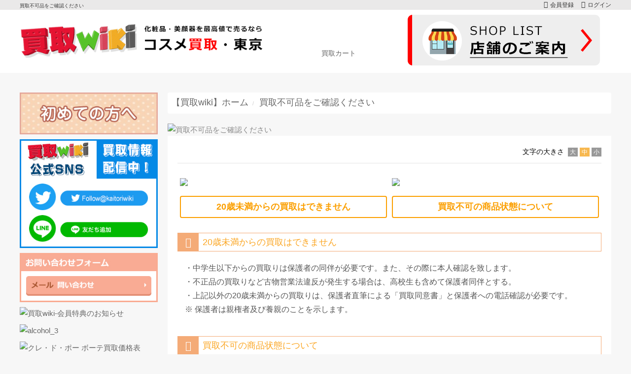

--- FILE ---
content_type: text/html; charset=utf-8
request_url: https://cosmekaitori.jp/purchase-note/
body_size: 20604
content:
<!DOCTYPE html>
<html class="no-js" lang="ja">
<head>
    <meta charset="utf-8">
	<link rel="canonical" href="https://cosmekaitori.jp/purchase-note/" hreflang="ja"/>
    <title>買取不可品をご確認ください｜コスメ・化粧品の買取専門店【買取wiki】東京-西日暮里</title>
    <meta name="robots" content="index,follow">
    <meta name="description" content="コスメの買取、化粧品の買取、美顔機の買取、他店より高値で買取致します。買取wikiでは新品、未開封品、未使用品、中古使用品に限らず全国からコスメ、化粧品を買取致します。">
    <meta name="keywords" content="コスメ買取,化粧品買取,美顔機の買取,中古化粧品,中古コスメ,中古美顔器,買取wiki">
    <meta name="viewport" content="width=device-width, initial-scale=1 ,user-scalable=no">
    <meta name="format-detection" content="telephone=no, email=no">
    <link rel="stylesheet" type="text/css" href="/home/default/static/css/bootstrap.min.css">
    <link rel="stylesheet" type="text/css" href="/home/default/static/css/jquery-ui.min.css">
    <link rel="stylesheet" type="text/css" href="/home/default/static/css/font-awesome.min.css">
    <link rel="stylesheet" type="text/css" href="/home/default/static/css/lity.min.css">
    <link rel="stylesheet" type="text/css" href="/home/default/static/css/base.css">
    <link rel="stylesheet" type="text/css" href="/home/default/static/css/style.css">
    <link rel="stylesheet" type="text/css" href="/home/default/static/css/swiper3.1.0.min.css">
	<!-- Google tag (gtag.js) -->
<script async src="https://www.googletagmanager.com/gtag/js?id=G-K3C7L32WLN"></script>
<script>
  window.dataLayer = window.dataLayer || [];
  function gtag(){dataLayer.push(arguments);}
  gtag('js', new Date());

  gtag('config', 'G-K3C7L32WLN');
</script>

<!--<script type="text/javascript">
    window.$zopim||(function(d,s){var z=$zopim=function(c){z._.push(c)},$=z.s=
        d.createElement(s),e=d.getElementsByTagName(s)[0];z.set=function(o){z.set.
    _.push(o)};z._=[];z.set._=[];$.async=!0;$.setAttribute("charset","utf-8");
        $.src="https://v2.zopim.com/?5i1IoEnEtuUSED2vPFF5dx9IJn0YpgnR";z.t=+new Date;$.
            type="text/javascript";e.parentNode.insertBefore($,e)})(document,"script");
</script>
<script>
	var zopim = {
		init: function(){
			$zopim(function(){
					$zopim.livechat.button.hide();	
			})
		}
	}
	zopim.init();	
</script>-->
    <script src="/home/default/static/js/jquery-2.2.0.min.js" type="text/javascript"></script>
    <script src="/home/default/static/js/jquery-ui.min.js" type="text/javascript"></script>
    <!--[if lt IE 9]>
    <script src="/home/default/static/js/html5shiv.min.js"></script>
    <script src="/home/default/static/js/respond.min.js"></script>
    <![endif]-->
</head>
<body>
<!--header-s-->
<div class="seo">
    <div class="container" style="padding-left:0px;">
        <h1>買取不可品をご確認ください</h1>
    </div>
</div>
<div class="user_bar">
	<div class="container">
					<ul class="nav navbar-nav navbar-right nologin">
				<li><a href="/register/" title="会員登録"><i class="fa fa-lock"></i>会員登録</a></li>
				<li><a href="/login/" title="ログイン"><i class="fa fa-user-o"></i>ログイン</a></li>
			</ul>
			</div>
</div>
<div class="clearfix"></div>
<header>
	<div class="navbar-header visible-xs">
		<div class="header-menu ">
			<ul>
				<li class="btn-dt"><a href="javascript:void(0)">検索</a></li>
				<li class="btn-yj"><a href="javascript:void(0)">ナビ</a></li>
				<li class="btn-fr"><a href="javascript:void(0)">会員ページ</a></li>
				<!--<li><a class="liveChat" href="javascript:void($zopim.livechat.window.openPopout())"></a></li>-->
			</ul>
			<a href="/cart/"><em id="mobile_cart_quantity">0</em></a>
		</div>
	</div>
	<div class="navbar-box visible-xs">
		<div class="fiexBox-item">

			<div class="container search collapse in">
				<div class="row">
					<div class="col-lg-6 col-mg-12 col-sm-12 col-xm-12">
						<div class="search_title">
							<div class="search_title_h2">買取希望のブランド名・商品名などで検索！</div>
							<div class="search_title_h3">JANコードでも検索可能ですのでご利用ください。</div>					
						</div>
						<div class="search_box">
							<form class="fullsearch" method="get" action="/search#searchtop">
								<div class="form-group mbtm0 clearfix">
									<div class="input-group keyword_search">
										<select class="form-control fw_cat" name="type" >
											<option value="">すべて</option>
																							<option value="4">スマートフォン</option>
																							<option value="15">タブレット</option>
																							<option value="34">ゲーム機</option>
																							<option value="8">化粧品</option>
																							<option value="35">家電</option>
																							<option value="32">カメラ</option>
																							<option value="17">パソコン</option>
																					</select>
										<input type="text" class="form-control keyword_search_text ui-autocomplete-input q" name="q" required="required" placeholder="キーワード検索（2文字以上）" autocomplete="off">
										<button class="btn search_word" type="submit">検索 <i class="fa fa-search" aria-hidden="true"></i></button>
									</div>
								</div>
					        </form>
					        <div class="title">人気の検索ワード！
						        <ul class="hotword">
						        							        		<li><a href="javascript:void(0)">Iphone 16</a></li>
						        							        		<li><a href="javascript:void(0)">iPhone 14</a></li>
						        							        		<li><a href="javascript:void(0)">iPhone 15</a></li>
						        							        		<li><a href="javascript:void(0)">Nintendo Switch 2 日本語・国内専用</a></li>
						        							        		<li><a href="javascript:void(0)">PS5 Slim</a></li>
						        							        		<li><a href="javascript:void(0)">PlayStation5 PS5 プレイステーション5</a></li>
						        							        		<li><a href="javascript:void(0)">4547410437980</a></li>
						        							        		<li><a href="javascript:void(0)">4548736143173</a></li>
						        							        		<li><a href="javascript:void(0)">4960371006680</a></li>
						        							        		<li><a href="javascript:void(0)">730143313797</a></li>
						        							        </ul>
					    	</div>
						</div>
					</div>
					<div class="col-lg-6 col-mg-12 col-sm-12 col-xm-12">
						<div class="search_title">
							<div class="search_title_h2">任意カテゴリで検索</div>
							<div class="search_title_h3">一個以上のカテゴリを選択してください。複数選択可</div>					
						</div>
						<div class="search_box">
							<form class="snssearch" method="get" action="/search#searchtop">
								<div class="form-group">
									<div class="input-group step_search">
										<select class="form-control s_cat" name="cat">
											<option value="">カテゴリ選択</option>
																							<option value="1038" >化粧品</option>
																							<option value="1067" >IQOS</option>
																							<option value="1039" >酒</option>
																					</select>
										<i class="fa fa-plus  hidden-xs" aria-hidden="true"></i><i class="fa fa-plus visible-xs" aria-hidden="true"></i>
										<select class="form-control s_brand" name="brand">
											<option value="">ブランド別</option>
																							<option value="815" >水橋保寿堂</option>
																							<option value="816" >SIRENA</option>
																							<option value="817" >SVELTY</option>
																							<option value="818" > 東洋ライフサービス</option>
																							<option value="819" >SUQQU</option>
																							<option value="820" >Deonatulle</option>
																							<option value="821" >PILLBOX</option>
																							<option value="822" >TSUBAKI</option>
																							<option value="823" >ロゼット</option>
																							<option value="824" >AMINO MASON</option>
																							<option value="826" >ペリカン石鹸</option>
																							<option value="827" >フエキ</option>
																							<option value="828" >ロレッタ</option>
																							<option value="830" >栄進製薬</option>
																							<option value="831" >KOSE</option>
																							<option value="1309" >アネッサ</option>
																							<option value="1334" >ニッカ</option>
																							<option value="1336" >宮城峡</option>
																							<option value="1337" >ザ・マッカラン</option>
																							<option value="1339" >バランタイン</option>
																							<option value="1374" >Bollina</option>
																							<option value="549" >TAKAMI</option>
																							<option value="550" >PAUL＆JOE</option>
																							<option value="551" >山本漢方製薬</option>
																							<option value="552" >新谷酵素</option>
																							<option value="503" >クレ・ド・ポー ボーテ</option>
																							<option value="504" >エリクシール ルフレ</option>
																							<option value="505" >エリクシール</option>
																							<option value="506" >ALBION</option>
																							<option value="507" >IPSA</option>
																							<option value="508" >POLA</option>
																							<option value="509" >ピジョン</option>
																							<option value="510" >SANA</option>
																							<option value="511" >FANCL</option>
																							<option value="512" >ロート製薬</option>
																							<option value="513" >資生堂</option>
																							<option value="514" >太陽のアロエ社</option>
																							<option value="515" >DHC</option>
																							<option value="516" >花王</option>
																							<option value="517" >メディコスプロダクツ</option>
																							<option value="518" >スノービューティー</option>
																							<option value="519" >Bifesta</option>
																							<option value="520" >KANEBO</option>
																							<option value="521" >キャンメイク</option>
																							<option value="522" >クラブ コスメチックス</option>
																							<option value="523" >Kiss Me FERME</option>
																							<option value="524" >SK-II</option>
																							<option value="525" >ピュアヴィヴィ</option>
																							<option value="526" >無印良品</option>
																							<option value="527" >イミュ</option>
																							<option value="528" >第一三共ヘルスケア</option>
																							<option value="529" >ラボラボ</option>
																							<option value="530" >ドクターシーラボ</option>
																							<option value="531" >明色化粧品</option>
																							<option value="532" >COSME DECORTE</option>
																							<option value="533" >ハーバー</option>
																							<option value="534" >ビービーラボラトリーズ</option>
																							<option value="535" >Wafood Made</option>
																							<option value="536" >石澤研究所</option>
																							<option value="537" >マンダム</option>
																							<option value="538" >マックスファクター</option>
																							<option value="539" >BCL カンパニー</option>
																							<option value="540" >Attenir</option>
																							<option value="541" >プレミアムプレサ</option>
																							<option value="542" >kracie</option>
																							<option value="543" >クオリティファースト</option>
																							<option value="544" >バンダイ クレアボーテ</option>
																							<option value="545" >ウェーブコーポレーション</option>
																							<option value="546" >サガミ</option>
																							<option value="547" >okamoto</option>
																							<option value="553" >HOUSE OF ROSE</option>
																							<option value="554" >柳屋</option>
																							<option value="555" >カウブランド</option>
																							<option value="556" >シルコット</option>
																							<option value="557" >ライオン</option>
																							<option value="742" >J-オイルミルズ</option>
																							<option value="743" >LOTS</option>
																							<option value="744" >MTG</option>
																							<option value="745" >YUWA</option>
																							<option value="746" >アサヒフードアンドヘルスケア</option>
																							<option value="747" >アテックス</option>
																							<option value="748" >アース・バイオケミカル</option>
																							<option value="749" >エイチプラスビイ・ライフサイエンス</option>
																							<option value="750" >エムジーファーマ</option>
																							<option value="751" >エーエフシー</option>
																							<option value="752" >エーザイ</option>
																							<option value="753" >オリヒロ</option>
																							<option value="754" >カネボウ</option>
																							<option value="755" >カリカセラピ</option>
																							<option value="756" >キューピー</option>
																							<option value="757" >クラシエ</option>
																							<option value="758" >コサナ</option>
																							<option value="759" >サントリーウエルネス</option>
																							<option value="760" >ジェーピーエス製薬</option>
																							<option value="761" >ジプソフィラ</option>
																							<option value="762" >スタジオグラフィコ</option>
																							<option value="763" >ナリスアップ</option>
																							<option value="764" >ネイチャーラボ</option>
																							<option value="765" >ハウスウェルネスフーズ</option>
																							<option value="766" >ハマダコンフェクト</option>
																							<option value="767" >パナソニック</option>
																							<option value="768" >ファイン</option>
																							<option value="769" >ファンケル</option>
																							<option value="770" >ブラウン</option>
																							<option value="771" >マルマン</option>
																							<option value="772" >マンナンライフ</option>
																							<option value="773" >ミオナ</option>
																							<option value="774" >ミナミヘルシーフーズ</option>
																							<option value="775" >ミヤトウ野草研究所</option>
																							<option value="776" >メタボリック</option>
																							<option value="777" >ヤクルトヘルスフーズ</option>
																							<option value="779" >ヤーマン</option>
																							<option value="780" >ユウキ製薬</option>
																							<option value="781" >ユニマットリケン</option>
																							<option value="782" >ロッテ健康産業</option>
																							<option value="783" >万田発酵</option>
																							<option value="784" >井藤漢方製薬</option>
																							<option value="785" >京都薬品ヘルスケア</option>
																							<option value="786" >佐藤製薬</option>
																							<option value="787" >啓芳堂製薬</option>
																							<option value="788" >大和薬品</option>
																							<option value="789" >大塚製薬</option>
																							<option value="790" >大塚食品</option>
																							<option value="791" >大正製薬</option>
																							<option value="792" >大高酵素</option>
																							<option value="793" >小林製薬</option>
																							<option value="795" >日立</option>
																							<option value="796" >明治</option>
																							<option value="797" >明治薬品</option>
																							<option value="798" >朝日</option>
																							<option value="799" >本草製薬</option>
																							<option value="800" >杉食</option>
																							<option value="801" >森下仁丹</option>
																							<option value="802" >湧永製薬</option>
																							<option value="803" >生活総合サービス</option>
																							<option value="804" >田村治照堂</option>
																							<option value="805" >資生堂薬品</option>
																					</select>
										<button class="btn" type="submit">検索 <i class="fa fa-search" aria-hidden="true"></i></button>
									</div>
								</div>
							</form>
						</div>
					</div>
				</div>
			</div>

			<div class="bg-white">
				
			    <div class="href_list">
			        <div class="container">

			            <div class="gutter-10 clearflex">
															<div class="href_item mtop10 col-xs-6 col-sm-3">
									<a href="https://iphonekaitori.tokyo" >
									<img src="https://iphonekaitori.tokyo/upload/ad/20180512/phone.jpg" alt="スマートフォン" class="img-responsive" />
									</a>
								</div>
															<div class="href_item mtop10 col-xs-6 col-sm-3">
									<a href="https://ipadkaitori.jp" >
									<img src="https://iphonekaitori.tokyo/upload/ad/20180522/ipad.jpg" alt="タブレット" class="img-responsive" />
									</a>
								</div>
															<div class="href_item mtop10 col-xs-6 col-sm-3">
									<a href="https://gamekaitori.jp" >
									<img src="https://iphonekaitori.tokyo/upload/ad/20180522/game.jpg" alt="ゲーム機" class="img-responsive" />
									</a>
								</div>
															<div class="href_item mtop10 col-xs-6 col-sm-3">
									<a href="https://cosmekaitori.jp" >
									<img src="https://iphonekaitori.tokyo/upload/ad/20180522/meizhuang.jpg" alt="化粧品" class="img-responsive" />
									</a>
								</div>
															<div class="href_item mtop10 col-xs-6 col-sm-3">
									<a href="https://kaitori.wiki/" >
									<img src="https://iphonekaitori.tokyo/upload/ad/20180712/kaitoriwiki_link.jpg" alt="kaitoriwiki" class="img-responsive" />
									</a>
								</div>
										            </div>            

			        </div>
			    </div>				

			</div>

		</div>
		<div class="fiexBox-item">

			<div class="navigation-ad">
				<ul class="gutter-0 img-margin">
					<li class="col-lg-12 col-md-12 col-sm-12 col-xs-6 img-left">
						<a href="/start/"><img src="/home/default/static/images/navigation/ad_top_1.jpg" alt="初めての方へ" class="img-responsive"></a>
					</li>
					<li class="free_service">
						<div class="consult">
	<div class="consult_header">
		<img src="/home/default/static/images/navigation/nav_consult_01.jpg" width="100%" /> 
	</div>
	<div class="content">
		<!--<img src="/home/default/static/images/navigation/nav_consult_02.jpg" width="100%" />--> <a href="/contact/free-personal/"> <img src="/home/default/static/images/navigation/nav_consult_03.jpg" width="100%" /> </a> <!--<a href="/contact/free-personal/"> <img src="/home/default/static/images/navigation/nav_consult_04.jpg" width="100%" /> </a> <a href="/contact/free-personal/"> <img src="/home/default/static/images/navigation/nav_consult_05.jpg" width="100%" /> </a> <img src="/home/default/static/images/navigation/nav_consult_06.jpg" width="100%" /> <a href="/line_guidance/"> <img src="/home/default/static/images/navigation/nav_consult_07.jpg" width="100%" /> </a> <a href="/wechat_guidance/"> <img src="/home/default/static/images/navigation/nav_consult_08.jpg" width="100%" /> 
		<div class="wechat_qr">
			<img src="/home/default/static/images/navigation/nav_consult_09.jpg" width="75%" /> 
		</div>
<img src="/home/default/static/images/navigation/nav_consult_10.jpg" width="100%" /> </a> -->
	</div>
</div>					</li>
											<li class="col-lg-12 col-md-12 col-sm-12 col-xs-6 img-left">
							<a href="/member_rank" >
							<img src="https://iphonekaitori.tokyo/upload/ad/20210621/member_rank02.png" alt="買取wiki-会員特典のお知らせ" class="img-responsive col-center poster"></a>
						</li>
											<li class="col-lg-12 col-md-12 col-sm-12 col-xs-6 img-left">
							<a href="https://cosmekaitori.jp/category/bigwine/" >
							<img src="https://iphonekaitori.tokyo/upload/ad/20220603/alcohol_4.jpg" alt="alcohol_3" class="img-responsive col-center poster"></a>
						</li>
											<li class="col-lg-12 col-md-12 col-sm-12 col-xs-6 img-left">
							<a href="/brand/Cle-de-Peau-Beaute/" >
							<img src="https://iphonekaitori.tokyo/upload/ad/20180511/hzp_brand_1.jpg" alt="クレ・ド・ポー ボーテ買取価格表" class="img-responsive col-center poster"></a>
						</li>
											<li class="col-lg-12 col-md-12 col-sm-12 col-xs-6 img-left">
							<a href="/brand/labolabo/" >
							<img src="https://iphonekaitori.tokyo/upload/ad/20180511/hzp_brand_2.jpg" alt="ラボラボ買取価格表" class="img-responsive col-center poster"></a>
						</li>
											<li class="col-lg-12 col-md-12 col-sm-12 col-xs-6 img-left">
							<a href="/brand/ishizawa-lab/" >
							<img src="https://iphonekaitori.tokyo/upload/ad/20180511/hzp_brand_4.jpg" alt="お米のマスク買取価格表" class="img-responsive col-center poster"></a>
						</li>
											<li class="col-lg-12 col-md-12 col-sm-12 col-xs-6 img-left">
							<a href="/brand/haba/" >
							<img src="https://iphonekaitori.tokyo/upload/ad/20180522/ad_top_4.jpg" alt="ハーバー買取価格表" class="img-responsive col-center poster"></a>
						</li>
									</ul>
				<div class="clearfix"></div>
			</div>

			    		<div class="navigation-box">
			<div class="navigation-h2">
				<a href="/category/cosme/"><i class="fa fa-circle"><span>化粧品</span></i></a>
			</div>
			<ul>
									<li class="col-lg-12 col-sm-12 col-md-12 col-xs-6">
						<a href="/category/cleansing/" title="クレンジング"><img src="https://iphonekaitori.tokyo/upload/category/cleansing.jpg" alt="クレンジング" class="img-responsive mcenter"></a>
					</li>
									<li class="col-lg-12 col-sm-12 col-md-12 col-xs-6">
						<a href="/category/Facial-wash/" title="洗顔料"><img src="https://iphonekaitori.tokyo/upload/category/Facial-wash.jpg" alt="洗顔料" class="img-responsive mcenter"></a>
					</li>
									<li class="col-lg-12 col-sm-12 col-md-12 col-xs-6">
						<a href="/category/toner-lotion/" title="ローション・化粧水"><img src="https://iphonekaitori.tokyo/upload/category/toner-lotion.jpg" alt="ローション・化粧水" class="img-responsive mcenter"></a>
					</li>
									<li class="col-lg-12 col-sm-12 col-md-12 col-xs-6">
						<a href="/category/essence/" title="美容液・エッセンス"><img src="https://iphonekaitori.tokyo/upload/category/essence.jpg" alt="美容液・エッセンス" class="img-responsive mcenter"></a>
					</li>
									<li class="col-lg-12 col-sm-12 col-md-12 col-xs-6">
						<a href="/category/emulsion/" title="乳液・ミルク"><img src="https://iphonekaitori.tokyo/upload/category/emulsion.jpg" alt="乳液・ミルク" class="img-responsive mcenter"></a>
					</li>
									<li class="col-lg-12 col-sm-12 col-md-12 col-xs-6">
						<a href="/category/cream/" title="クリーム"><img src="https://iphonekaitori.tokyo/upload/category/cream.jpg" alt="クリーム" class="img-responsive mcenter"></a>
					</li>
									<li class="col-lg-12 col-sm-12 col-md-12 col-xs-6">
						<a href="/category/Sheetmask/" title="シートマスク・パック"><img src="https://iphonekaitori.tokyo/upload/category/sheetmask.jpg" alt="シートマスク・パック" class="img-responsive mcenter"></a>
					</li>
									<li class="col-lg-12 col-sm-12 col-md-12 col-xs-6">
						<a href="/category/eye-cream/" title="アイクリーム"><img src="https://iphonekaitori.tokyo/upload/category/eye-cream.jpg" alt="アイクリーム" class="img-responsive mcenter"></a>
					</li>
									<li class="col-lg-12 col-sm-12 col-md-12 col-xs-6">
						<a href="/category/cosmetics-foundation/" title="下地"><img src="https://iphonekaitori.tokyo/upload/category/cosmetics-foundation.jpg" alt="下地" class="img-responsive mcenter"></a>
					</li>
									<li class="col-lg-12 col-sm-12 col-md-12 col-xs-6">
						<a href="/category/facecolor/" title="フェイスカラー・パウダー"><img src="https://iphonekaitori.tokyo/upload/category/facecolor.jpg" alt="フェイスカラー・パウダー" class="img-responsive mcenter"></a>
					</li>
									<li class="col-lg-12 col-sm-12 col-md-12 col-xs-6">
						<a href="/category/concealer/" title="コンシーラー"><img src="https://iphonekaitori.tokyo/upload/category/concealer.jpg" alt="コンシーラー" class="img-responsive mcenter"></a>
					</li>
									<li class="col-lg-12 col-sm-12 col-md-12 col-xs-6">
						<a href="/category/powder/" title="パウダー"><img src="https://iphonekaitori.tokyo/upload/category/powder.jpg" alt="パウダー" class="img-responsive mcenter"></a>
					</li>
									<li class="col-lg-12 col-sm-12 col-md-12 col-xs-6">
						<a href="/category/eyebrow/" title="アイブロウ・眉マスカラ"><img src="https://iphonekaitori.tokyo/upload/category/eyebrow.jpg" alt="アイブロウ・眉マスカラ" class="img-responsive mcenter"></a>
					</li>
									<li class="col-lg-12 col-sm-12 col-md-12 col-xs-6">
						<a href="/category/eye-shadow/" title="アイシャドウ"><img src="https://iphonekaitori.tokyo/upload/category/eye-shadow.jpg" alt="アイシャドウ" class="img-responsive mcenter"></a>
					</li>
									<li class="col-lg-12 col-sm-12 col-md-12 col-xs-6">
						<a href="/category/eyeliner/" title="アイライナー"><img src="https://iphonekaitori.tokyo/upload/category/eyeliner.jpg" alt="アイライナー" class="img-responsive mcenter"></a>
					</li>
									<li class="col-lg-12 col-sm-12 col-md-12 col-xs-6">
						<a href="/category/mascara/" title="マスカラ"><img src="https://iphonekaitori.tokyo/upload/category/mascara.jpg" alt="マスカラ" class="img-responsive mcenter"></a>
					</li>
									<li class="col-lg-12 col-sm-12 col-md-12 col-xs-6">
						<a href="/category/lipstick/" title="口紅"><img src="https://iphonekaitori.tokyo/upload/category/lipstick.jpg" alt="口紅" class="img-responsive mcenter"></a>
					</li>
									<li class="col-lg-12 col-sm-12 col-md-12 col-xs-6">
						<a href="/category/Sunscreen/" title="日焼け止め・UVケア"><img src="https://iphonekaitori.tokyo/upload/category/sunscreen.jpg" alt="日焼け止め・UVケア" class="img-responsive mcenter"></a>
					</li>
									<li class="col-lg-12 col-sm-12 col-md-12 col-xs-6">
						<a href="/category/Beauty-food/" title="美容食品"><img src="https://iphonekaitori.tokyo/upload/category/Beauty-food.jpg" alt="美容食品" class="img-responsive mcenter"></a>
					</li>
									<li class="col-lg-12 col-sm-12 col-md-12 col-xs-6">
						<a href="/category/other/" title="その他"><img src="https://iphonekaitori.tokyo/upload/category/other.jpg" alt="その他" class="img-responsive mcenter"></a>
					</li>
									<li class="col-lg-12 col-sm-12 col-md-12 col-xs-6">
						<a href="/category/shaver-women/" title="シェーバー・脱毛器"><img src="https://iphonekaitori.tokyo/upload/category/shaver-women.jpg" alt="シェーバー・脱毛器" class="img-responsive mcenter"></a>
					</li>
									<li class="col-lg-12 col-sm-12 col-md-12 col-xs-6">
						<a href="/category/beauty_health/" title="ボディケア・ヘアケア"><img src="https://iphonekaitori.tokyo/upload/category/beauty_health.jpg" alt="ボディケア・ヘアケア" class="img-responsive mcenter"></a>
					</li>
									<li class="col-lg-12 col-sm-12 col-md-12 col-xs-6">
						<a href="/category/skincare-system/" title="美容器具"><img src="https://iphonekaitori.tokyo/upload/category/skincare-system.jpg" alt="美容器具" class="img-responsive mcenter"></a>
					</li>
									<li class="col-lg-12 col-sm-12 col-md-12 col-xs-6">
						<a href="/category/cheek/" title="チーク"><img src="https://iphonekaitori.tokyo/upload/category/cheek.jpg" alt="チーク" class="img-responsive mcenter"></a>
					</li>
									<li class="col-lg-12 col-sm-12 col-md-12 col-xs-6">
						<a href="/category/shampoo/" title="シャンプ"><img src="https://iphonekaitori.tokyo/upload/category/shampoo.jpg" alt="シャンプ" class="img-responsive mcenter"></a>
					</li>
							</ul>
			<div class="clearfix"></div>
		</div>
			<div class="navigation-box">
			<div class="navigation-h2">
				<a href="/category/IQOS/"><i class="fa fa-circle"><span>IQOS</span></i></a>
			</div>
			<ul>
							</ul>
			<div class="clearfix"></div>
		</div>
			<div class="navigation-box">
			<div class="navigation-h2">
				<a href="/category/bigwine/"><i class="fa fa-circle"><span>酒</span></i></a>
			</div>
			<ul>
									<li class="col-lg-12 col-sm-12 col-md-12 col-xs-6">
						<a href="/category/beer/" title="ビール・発泡酒"><img src="https://iphonekaitori.tokyo/upload/category/beer-1.jpg" alt="ビール・発泡酒" class="img-responsive mcenter"></a>
					</li>
									<li class="col-lg-12 col-sm-12 col-md-12 col-xs-6">
						<a href="/category/Sake/" title="日本酒"><img src="https://iphonekaitori.tokyo/upload/category/Sake.jpg" alt="日本酒" class="img-responsive mcenter"></a>
					</li>
									<li class="col-lg-12 col-sm-12 col-md-12 col-xs-6">
						<a href="/category/wine/" title="ワイン"><img src="https://iphonekaitori.tokyo/upload/category/wine.jpg" alt="ワイン" class="img-responsive mcenter"></a>
					</li>
									<li class="col-lg-12 col-sm-12 col-md-12 col-xs-6">
						<a href="/category/Chuhai_Cocktail/" title="チューハイ・カクテル"><img src="https://iphonekaitori.tokyo/upload/category/Chuhai_Cocktail.jpg" alt="チューハイ・カクテル" class="img-responsive mcenter"></a>
					</li>
									<li class="col-lg-12 col-sm-12 col-md-12 col-xs-6">
						<a href="/category/Western_liquor/" title="洋酒・リキュール"><img src="https://iphonekaitori.tokyo/upload/category/Western_liquor&amp;liqueur.jpg" alt="洋酒・リキュール" class="img-responsive mcenter"></a>
					</li>
									<li class="col-lg-12 col-sm-12 col-md-12 col-xs-6">
						<a href="/category/Shochu/" title="焼酎"><img src="https://iphonekaitori.tokyo/upload/category/Shochu.jpg" alt="焼酎" class="img-responsive mcenter"></a>
					</li>
									<li class="col-lg-12 col-sm-12 col-md-12 col-xs-6">
						<a href="/category/Non-alcoholic_beverage/" title="ノンアルコール飲料"><img src="https://iphonekaitori.tokyo/upload/category/Non-alcoholic_beverage.jpg" alt="ノンアルコール飲料" class="img-responsive mcenter"></a>
					</li>
									<li class="col-lg-12 col-sm-12 col-md-12 col-xs-6">
						<a href="/category/Plum_wine/" title="梅酒"><img src="https://iphonekaitori.tokyo/upload/category/Plum_wine.jpg" alt="梅酒" class="img-responsive mcenter"></a>
					</li>
									<li class="col-lg-12 col-sm-12 col-md-12 col-xs-6">
						<a href="/category/cider/" title="シードル"><img src="https://iphonekaitori.tokyo/upload/category/cider.jpg" alt="シードル" class="img-responsive mcenter"></a>
					</li>
							</ul>
			<div class="clearfix"></div>
		</div>
		<div class="navigation-box">
		<div class="navigation-h2">
			<a href="/brand/"><i class="fa fa-circle"><span>ブランド別買取</span></i></a>
		</div>
		<ul class="quick_side">
							<li class="col-lg-12 col-sm-12 col-md-12 col-xs-6">
					<a href="/brand/Mizuhashi-Hosodo/" title="水橋保寿堂"><img src="https://iphonekaitori.tokyo/upload/brand/Mizuhashi-Hosodo.jpg" alt="水橋保寿堂" class="img-responsive mcenter"></a>
				</li>
							<li class="col-lg-12 col-sm-12 col-md-12 col-xs-6">
					<a href="/brand/sirena/" title="SIRENA"><img src="https://iphonekaitori.tokyo/upload/brand/sirena.jpg" alt="SIRENA" class="img-responsive mcenter"></a>
				</li>
							<li class="col-lg-12 col-sm-12 col-md-12 col-xs-6">
					<a href="/brand/svelty/" title="SVELTY"><img src="https://iphonekaitori.tokyo/upload/brand/svelty.jpg" alt="SVELTY" class="img-responsive mcenter"></a>
				</li>
							<li class="col-lg-12 col-sm-12 col-md-12 col-xs-6">
					<a href="/brand/toyo/" title=" 東洋ライフサービス"><img src="https://iphonekaitori.tokyo/upload/brand/toyo.jpg" alt=" 東洋ライフサービス" class="img-responsive mcenter"></a>
				</li>
							<li class="col-lg-12 col-sm-12 col-md-12 col-xs-6">
					<a href="/brand/suqqu/" title="SUQQU"><img src="https://iphonekaitori.tokyo/upload/brand/suqqu.jpg" alt="SUQQU" class="img-responsive mcenter"></a>
				</li>
							<li class="col-lg-12 col-sm-12 col-md-12 col-xs-6">
					<a href="/brand/deonatulle/" title="Deonatulle"><img src="https://iphonekaitori.tokyo/upload/brand/deonatulle.jpg" alt="Deonatulle" class="img-responsive mcenter"></a>
				</li>
							<li class="col-lg-12 col-sm-12 col-md-12 col-xs-6">
					<a href="/brand/pillbox/" title="PILLBOX"><img src="https://iphonekaitori.tokyo/upload/brand/pillbox.jpg" alt="PILLBOX" class="img-responsive mcenter"></a>
				</li>
							<li class="col-lg-12 col-sm-12 col-md-12 col-xs-6">
					<a href="/brand/tsubaki/" title="TSUBAKI"><img src="https://iphonekaitori.tokyo/upload/brand/tsubaki.jpg" alt="TSUBAKI" class="img-responsive mcenter"></a>
				</li>
							<li class="col-lg-12 col-sm-12 col-md-12 col-xs-6">
					<a href="/brand/rosette/" title="ロゼット"><img src="https://iphonekaitori.tokyo/upload/brand/rosette.jpg" alt="ロゼット" class="img-responsive mcenter"></a>
				</li>
							<li class="col-lg-12 col-sm-12 col-md-12 col-xs-6">
					<a href="/brand/amino-mason/" title="AMINO MASON"><img src="https://iphonekaitori.tokyo/upload/brand/amino-mason.jpg" alt="AMINO MASON" class="img-responsive mcenter"></a>
				</li>
							<li class="col-lg-12 col-sm-12 col-md-12 col-xs-6">
					<a href="/brand/Pelican-Soap/" title="ペリカン石鹸"><img src="https://iphonekaitori.tokyo/upload/brand/Pelican-Soap.jpg" alt="ペリカン石鹸" class="img-responsive mcenter"></a>
				</li>
							<li class="col-lg-12 col-sm-12 col-md-12 col-xs-6">
					<a href="/brand/fueki/" title="フエキ"><img src="https://iphonekaitori.tokyo/upload/brand/fueki.jpg" alt="フエキ" class="img-responsive mcenter"></a>
				</li>
							<li class="col-lg-12 col-sm-12 col-md-12 col-xs-6">
					<a href="/brand/loretta/" title="ロレッタ"><img src="https://iphonekaitori.tokyo/upload/brand/loretta.jpg" alt="ロレッタ" class="img-responsive mcenter"></a>
				</li>
							<li class="col-lg-12 col-sm-12 col-md-12 col-xs-6">
					<a href="/brand/Eishin-Pharma/" title="栄進製薬"><img src="https://iphonekaitori.tokyo/upload/brand/Eishin-Pharma.jpg" alt="栄進製薬" class="img-responsive mcenter"></a>
				</li>
							<li class="col-lg-12 col-sm-12 col-md-12 col-xs-6">
					<a href="/brand/KOSE/" title="KOSE"><img src="https://iphonekaitori.tokyo/upload/brand/KOSE.jpg" alt="KOSE" class="img-responsive mcenter"></a>
				</li>
							<li class="col-lg-12 col-sm-12 col-md-12 col-xs-6">
					<a href="/brand/ANESSA/" title="アネッサ"><img src="https://iphonekaitori.tokyo/upload/brand/20230814/ANESSA.jpg" alt="ANESSA" class="img-responsive mcenter"></a>
				</li>
							<li class="col-lg-12 col-sm-12 col-md-12 col-xs-6">
					<a href="/brand/ニッカ/" title="ニッカ"><img src="https://iphonekaitori.tokyo/upload/brand/20230814/ニッカ.jpg" alt="ニッカ" class="img-responsive mcenter"></a>
				</li>
							<li class="col-lg-12 col-sm-12 col-md-12 col-xs-6">
					<a href="/brand/宮城峡/" title="宮城峡"><img src="https://iphonekaitori.tokyo/upload/brand/20230814/宮城峡.jpg" alt="宮城峡" class="img-responsive mcenter"></a>
				</li>
							<li class="col-lg-12 col-sm-12 col-md-12 col-xs-6">
					<a href="/brand/ザ・マッカラン/" title="ザ・マッカラン"><img src="https://iphonekaitori.tokyo/upload/brand/20230814/ザ・マッカラン.jpg" alt="ザ・マッカラン" class="img-responsive mcenter"></a>
				</li>
							<li class="col-lg-12 col-sm-12 col-md-12 col-xs-6">
					<a href="/brand/バランタイン/" title="バランタイン"><img src="https://iphonekaitori.tokyo/upload/brand/20230814/バランタイン.jpg" alt="バランタイン" class="img-responsive mcenter"></a>
				</li>
							<li class="col-lg-12 col-sm-12 col-md-12 col-xs-6">
					<a href="/brand/Bollina/" title="Bollina"><img src="https://iphonekaitori.tokyo/upload/brand/20230814/Bollina.jpg" alt="Bollina" class="img-responsive mcenter"></a>
				</li>
							<li class="col-lg-12 col-sm-12 col-md-12 col-xs-6">
					<a href="/brand/TAKAMI/" title="TAKAMI"><img src="https://iphonekaitori.tokyo/upload/brand/20180511/kv_logo.png" alt="TAKAMI" class="img-responsive mcenter"></a>
				</li>
							<li class="col-lg-12 col-sm-12 col-md-12 col-xs-6">
					<a href="/brand/PAUL-JOE/" title="PAUL＆JOE"><img src="https://iphonekaitori.tokyo/upload/brand/20180511/6.png" alt="PAUL＆JOE" class="img-responsive mcenter"></a>
				</li>
							<li class="col-lg-12 col-sm-12 col-md-12 col-xs-6">
					<a href="/brand/yamamoto/" title="山本漢方製薬"><img src="https://iphonekaitori.tokyo/upload/brand/20180511/yamamoto.png" alt="山本漢方製薬" class="img-responsive mcenter"></a>
				</li>
							<li class="col-lg-12 col-sm-12 col-md-12 col-xs-6">
					<a href="/brand/shinya-enzyme/" title="新谷酵素"><img src="https://iphonekaitori.tokyo/upload/brand/20180511/shinya-enzyme.png" alt="新谷酵素" class="img-responsive mcenter"></a>
				</li>
							<li class="col-lg-12 col-sm-12 col-md-12 col-xs-6">
					<a href="/brand/Cle-de-Peau-Beaute/" title="クレ・ド・ポー ボーテ"><img src="https://iphonekaitori.tokyo/upload/brand/Cle de Peau Beaute.jpg" alt="Cle de Peau Beaute" class="img-responsive mcenter"></a>
				</li>
							<li class="col-lg-12 col-sm-12 col-md-12 col-xs-6">
					<a href="/brand/ELIXIR-Rufre/" title="エリクシール ルフレ"><img src="https://iphonekaitori.tokyo/upload/brand/ELIXIR Rufre.jpg" alt="エリクシール ルフレ" class="img-responsive mcenter"></a>
				</li>
							<li class="col-lg-12 col-sm-12 col-md-12 col-xs-6">
					<a href="/brand/ELIXIR/" title="エリクシール"><img src="https://iphonekaitori.tokyo/upload/brand/ELIXIR.jpg" alt="エリクシール" class="img-responsive mcenter"></a>
				</li>
							<li class="col-lg-12 col-sm-12 col-md-12 col-xs-6">
					<a href="/brand/ALBION/" title="ALBION"><img src="https://iphonekaitori.tokyo/upload/brand/ALBION.jpg" alt="アルビオン" class="img-responsive mcenter"></a>
				</li>
							<li class="col-lg-12 col-sm-12 col-md-12 col-xs-6">
					<a href="/brand/IPSA/" title="IPSA"><img src="https://iphonekaitori.tokyo/upload/brand/IPSA.jpg" alt="IPSA" class="img-responsive mcenter"></a>
				</li>
							<li class="col-lg-12 col-sm-12 col-md-12 col-xs-6">
					<a href="/brand/POLA/" title="POLA"><img src="https://iphonekaitori.tokyo/upload/brand/POLA.jpg" alt="POLA" class="img-responsive mcenter"></a>
				</li>
							<li class="col-lg-12 col-sm-12 col-md-12 col-xs-6">
					<a href="/brand/Pigeon/" title="ピジョン"><img src="https://iphonekaitori.tokyo/upload/brand/Pigeon.jpg" alt="ピジョン" class="img-responsive mcenter"></a>
				</li>
							<li class="col-lg-12 col-sm-12 col-md-12 col-xs-6">
					<a href="/brand/SANA/" title="SANA"><img src="https://iphonekaitori.tokyo/upload/brand/SANA.jpg" alt="SANA" class="img-responsive mcenter"></a>
				</li>
							<li class="col-lg-12 col-sm-12 col-md-12 col-xs-6">
					<a href="/brand/FANCL/" title="FANCL"><img src="https://iphonekaitori.tokyo/upload/brand/FANCL.jpg" alt="FANCL" class="img-responsive mcenter"></a>
				</li>
							<li class="col-lg-12 col-sm-12 col-md-12 col-xs-6">
					<a href="/brand/Rohto/" title="ロート製薬"><img src="https://iphonekaitori.tokyo/upload/brand/Rohto.jpg" alt="ロート製薬" class="img-responsive mcenter"></a>
				</li>
							<li class="col-lg-12 col-sm-12 col-md-12 col-xs-6">
					<a href="/brand/shiseido/" title="資生堂"><img src="https://iphonekaitori.tokyo/upload/brand/shiseido.jpg" alt="資生堂" class="img-responsive mcenter"></a>
				</li>
							<li class="col-lg-12 col-sm-12 col-md-12 col-xs-6">
					<a href="/brand/taiyou-no-aloe/" title="太陽のアロエ社"><img src="https://iphonekaitori.tokyo/upload/brand/taiyou-no-aloe.jpg" alt="太陽のアロエ社" class="img-responsive mcenter"></a>
				</li>
							<li class="col-lg-12 col-sm-12 col-md-12 col-xs-6">
					<a href="/brand/DHC/" title="DHC"><img src="https://iphonekaitori.tokyo/upload/brand/DHC.jpg" alt="DHC" class="img-responsive mcenter"></a>
				</li>
							<li class="col-lg-12 col-sm-12 col-md-12 col-xs-6">
					<a href="/brand/kao/" title="花王"><img src="https://iphonekaitori.tokyo/upload/brand/kao.jpg" alt="花王" class="img-responsive mcenter"></a>
				</li>
							<li class="col-lg-12 col-sm-12 col-md-12 col-xs-6">
					<a href="/brand/Medicos-Products/" title="メディコスプロダクツ"><img src="https://iphonekaitori.tokyo/upload/brand/Medicos Products.jpg" alt="メディコスプロダクツ" class="img-responsive mcenter"></a>
				</li>
							<li class="col-lg-12 col-sm-12 col-md-12 col-xs-6">
					<a href="/brand/Snow-Beauty/" title="スノービューティー"><img src="https://iphonekaitori.tokyo/upload/brand/Snow Beauty.jpg" alt="スノービューティー" class="img-responsive mcenter"></a>
				</li>
							<li class="col-lg-12 col-sm-12 col-md-12 col-xs-6">
					<a href="/brand/Bifesta/" title="Bifesta"><img src="https://iphonekaitori.tokyo/upload/brand/Bifesta.jpg" alt="Bifesta" class="img-responsive mcenter"></a>
				</li>
							<li class="col-lg-12 col-sm-12 col-md-12 col-xs-6">
					<a href="/brand/KANEBO/" title="KANEBO"><img src="https://iphonekaitori.tokyo/upload/brand/KANEBO.jpg" alt="KANEBO" class="img-responsive mcenter"></a>
				</li>
							<li class="col-lg-12 col-sm-12 col-md-12 col-xs-6">
					<a href="/brand/CANMAKE/" title="キャンメイク"><img src="https://iphonekaitori.tokyo/upload/brand/CANMAKE.jpg" alt="キャンメイク" class="img-responsive mcenter"></a>
				</li>
							<li class="col-lg-12 col-sm-12 col-md-12 col-xs-6">
					<a href="/brand/clubcosmetics/" title="クラブ コスメチックス"><img src="https://iphonekaitori.tokyo/upload/brand/clubcosmetics.jpg" alt="クラブ コスメチックス" class="img-responsive mcenter"></a>
				</li>
							<li class="col-lg-12 col-sm-12 col-md-12 col-xs-6">
					<a href="/brand/Kiss-Me-FERME/" title="Kiss Me FERME"><img src="https://iphonekaitori.tokyo/upload/brand/Kiss Me FERME.jpg" alt="Kiss Me FERME" class="img-responsive mcenter"></a>
				</li>
							<li class="col-lg-12 col-sm-12 col-md-12 col-xs-6">
					<a href="/brand/SK-II/" title="SK-II"><img src="https://iphonekaitori.tokyo/upload/brand/SK-II.jpg" alt="SK-II" class="img-responsive mcenter"></a>
				</li>
							<li class="col-lg-12 col-sm-12 col-md-12 col-xs-6">
					<a href="/brand/ALOVIVI/" title="ピュアヴィヴィ"><img src="https://iphonekaitori.tokyo/upload/brand/ALOVIVI.jpg" alt="ピュアヴィヴィ" class="img-responsive mcenter"></a>
				</li>
							<li class="col-lg-12 col-sm-12 col-md-12 col-xs-6">
					<a href="/brand/muji/" title="無印良品"><img src="https://iphonekaitori.tokyo/upload/brand/muji.jpg" alt="無印良品" class="img-responsive mcenter"></a>
				</li>
							<li class="col-lg-12 col-sm-12 col-md-12 col-xs-6">
					<a href="/brand/imju/" title="イミュ"><img src="https://iphonekaitori.tokyo/upload/brand/imju.jpg" alt="イミュ" class="img-responsive mcenter"></a>
				</li>
							<li class="col-lg-12 col-sm-12 col-md-12 col-xs-6">
					<a href="/brand/daiichisankyo-hc/" title="第一三共ヘルスケア"><img src="https://iphonekaitori.tokyo/upload/brand/daiichisankyo-hc.jpg" alt="第一三共ヘルスケア" class="img-responsive mcenter"></a>
				</li>
							<li class="col-lg-12 col-sm-12 col-md-12 col-xs-6">
					<a href="/brand/labolabo/" title="ラボラボ"><img src="https://iphonekaitori.tokyo/upload/brand/labolabo.jpg" alt="ラボラボ" class="img-responsive mcenter"></a>
				</li>
							<li class="col-lg-12 col-sm-12 col-md-12 col-xs-6">
					<a href="/brand/Dr-Ci-Labo/" title="ドクターシーラボ"><img src="https://iphonekaitori.tokyo/upload/brand/Dr-Ci-Labo.jpg" alt="ドクターシーラボ" class="img-responsive mcenter"></a>
				</li>
							<li class="col-lg-12 col-sm-12 col-md-12 col-xs-6">
					<a href="/brand/meishoku/" title="明色化粧品"><img src="https://iphonekaitori.tokyo/upload/brand/meishoku.jpg" alt="明色化粧品" class="img-responsive mcenter"></a>
				</li>
							<li class="col-lg-12 col-sm-12 col-md-12 col-xs-6">
					<a href="/brand/COSME-DECORTE/" title="COSME DECORTE"><img src="https://iphonekaitori.tokyo/upload/brand/COSME DECORTE.jpg" alt="COSME DECORTE" class="img-responsive mcenter"></a>
				</li>
							<li class="col-lg-12 col-sm-12 col-md-12 col-xs-6">
					<a href="/brand/haba/" title="ハーバー"><img src="https://iphonekaitori.tokyo/upload/brand/haba.jpg" alt="ハーバー" class="img-responsive mcenter"></a>
				</li>
							<li class="col-lg-12 col-sm-12 col-md-12 col-xs-6">
					<a href="/brand/bb-lab/" title="ビービーラボラトリーズ"><img src="https://iphonekaitori.tokyo/upload/brand/bb-lab.jpg" alt="ビービーラボラトリーズ" class="img-responsive mcenter"></a>
				</li>
							<li class="col-lg-12 col-sm-12 col-md-12 col-xs-6">
					<a href="/brand/Wafood-Made/" title="Wafood Made"><img src="https://iphonekaitori.tokyo/upload/brand/Wafood Made.jpg" alt="Wafood Made" class="img-responsive mcenter"></a>
				</li>
							<li class="col-lg-12 col-sm-12 col-md-12 col-xs-6">
					<a href="/brand/ishizawa-lab/" title="石澤研究所"><img src="https://iphonekaitori.tokyo/upload/brand/ishizawa-lab.jpg" alt="石澤研究所" class="img-responsive mcenter"></a>
				</li>
							<li class="col-lg-12 col-sm-12 col-md-12 col-xs-6">
					<a href="/brand/mandom/" title="マンダム"><img src="https://iphonekaitori.tokyo/upload/brand/mandom.jpg" alt="マンダム" class="img-responsive mcenter"></a>
				</li>
							<li class="col-lg-12 col-sm-12 col-md-12 col-xs-6">
					<a href="/brand/Max-Factor/" title="マックスファクター"><img src="https://iphonekaitori.tokyo/upload/brand/Max Factor.jpg" alt="マックスファクター" class="img-responsive mcenter"></a>
				</li>
							<li class="col-lg-12 col-sm-12 col-md-12 col-xs-6">
					<a href="/brand/bcl-company/" title="BCL カンパニー"><img src="https://iphonekaitori.tokyo/upload/brand/bcl-company.jpg" alt="BCL カンパニー" class="img-responsive mcenter"></a>
				</li>
							<li class="col-lg-12 col-sm-12 col-md-12 col-xs-6">
					<a href="/brand/Attenir/" title="Attenir"><img src="https://iphonekaitori.tokyo/upload/brand/Attenir.jpg" alt="Attenir" class="img-responsive mcenter"></a>
				</li>
							<li class="col-lg-12 col-sm-12 col-md-12 col-xs-6">
					<a href="/brand/premium-puresa/" title="プレミアムプレサ"><img src="https://iphonekaitori.tokyo/upload/brand/premium-puresa.jpg" alt="プレミアムプレサ" class="img-responsive mcenter"></a>
				</li>
							<li class="col-lg-12 col-sm-12 col-md-12 col-xs-6">
					<a href="/brand/kracie/" title="kracie"><img src="https://iphonekaitori.tokyo/upload/brand/kracie.jpg" alt="kracie" class="img-responsive mcenter"></a>
				</li>
							<li class="col-lg-12 col-sm-12 col-md-12 col-xs-6">
					<a href="/brand/QUALITY-1st/" title="クオリティファースト"><img src="https://iphonekaitori.tokyo/upload/brand/QUALITY 1st.jpg" alt="クオリティファースト" class="img-responsive mcenter"></a>
				</li>
							<li class="col-lg-12 col-sm-12 col-md-12 col-xs-6">
					<a href="/brand/bandai-creerbeaute/" title="バンダイ クレアボーテ"><img src="https://iphonekaitori.tokyo/upload/brand/bandai-creerbeaute.jpg" alt="バンダイ クレアボーテ" class="img-responsive mcenter"></a>
				</li>
							<li class="col-lg-12 col-sm-12 col-md-12 col-xs-6">
					<a href="/brand/wave-corporation/" title="ウェーブコーポレーション"><img src="https://iphonekaitori.tokyo/upload/brand/wave-corporation.jpg" alt="ウェーブコーポレーション" class="img-responsive mcenter"></a>
				</li>
							<li class="col-lg-12 col-sm-12 col-md-12 col-xs-6">
					<a href="/brand/sagami/" title="サガミ"><img src="https://iphonekaitori.tokyo/upload/brand/sagami.jpg" alt="相模" class="img-responsive mcenter"></a>
				</li>
							<li class="col-lg-12 col-sm-12 col-md-12 col-xs-6">
					<a href="/brand/okamoto/" title="okamoto"><img src="https://iphonekaitori.tokyo/upload/brand/okamoto.jpg" alt="オカモト" class="img-responsive mcenter"></a>
				</li>
							<li class="col-lg-12 col-sm-12 col-md-12 col-xs-6">
					<a href="/brand/house-of-rose/" title="HOUSE OF ROSE"><img src="https://iphonekaitori.tokyo/upload/brand/20180511/house-of-rose.png" alt="HOUSE OF ROSE" class="img-responsive mcenter"></a>
				</li>
							<li class="col-lg-12 col-sm-12 col-md-12 col-xs-6">
					<a href="/brand/yanagiya/" title="柳屋"><img src="https://iphonekaitori.tokyo/upload/brand/20180511/yanagiya.png" alt="柳屋" class="img-responsive mcenter"></a>
				</li>
							<li class="col-lg-12 col-sm-12 col-md-12 col-xs-6">
					<a href="/brand/cow-brand/" title="カウブランド"><img src="https://iphonekaitori.tokyo/upload/brand/20180511/55.png" alt="カウブランド" class="img-responsive mcenter"></a>
				</li>
							<li class="col-lg-12 col-sm-12 col-md-12 col-xs-6">
					<a href="/brand/silkot/" title="シルコット"><img src="https://iphonekaitori.tokyo/upload/brand/20180511/112.png" alt="シルコット" class="img-responsive mcenter"></a>
				</li>
							<li class="col-lg-12 col-sm-12 col-md-12 col-xs-6">
					<a href="/brand/Lion/" title="ライオン"><img src="https://iphonekaitori.tokyo/upload/brand/20180511/Lion.png" alt="ライオン" class="img-responsive mcenter"></a>
				</li>
							<li class="col-lg-12 col-sm-12 col-md-12 col-xs-6">
					<a href="/brand/J-Oil-Mills/" title="J-オイルミルズ"><img src="https://iphonekaitori.tokyo/upload/brand/J-Oil-Mills.jpg" alt="J-オイルミルズ" class="img-responsive mcenter"></a>
				</li>
							<li class="col-lg-12 col-sm-12 col-md-12 col-xs-6">
					<a href="/brand/LOTS/" title="LOTS"><img src="https://iphonekaitori.tokyo/upload/brand/LOTS.jpg" alt="LOTS" class="img-responsive mcenter"></a>
				</li>
							<li class="col-lg-12 col-sm-12 col-md-12 col-xs-6">
					<a href="/brand/MTG/" title="MTG"><img src="https://iphonekaitori.tokyo/upload/brand/MTG.jpg" alt="MTG" class="img-responsive mcenter"></a>
				</li>
							<li class="col-lg-12 col-sm-12 col-md-12 col-xs-6">
					<a href="/brand/YUWA/" title="YUWA"><img src="https://iphonekaitori.tokyo/upload/brand/YUWA.jpg" alt="YUWA" class="img-responsive mcenter"></a>
				</li>
							<li class="col-lg-12 col-sm-12 col-md-12 col-xs-6">
					<a href="/brand/Asahi-Food-and-Health-Care/" title="アサヒフードアンドヘルスケア"><img src="https://iphonekaitori.tokyo/upload/brand/Asahi-Food-and-Health-Care.jpg" alt="アサヒフードアンドヘルスケア" class="img-responsive mcenter"></a>
				</li>
							<li class="col-lg-12 col-sm-12 col-md-12 col-xs-6">
					<a href="/brand/Atex/" title="アテックス"><img src="https://iphonekaitori.tokyo/upload/brand/Atex.jpg" alt="アテックス" class="img-responsive mcenter"></a>
				</li>
							<li class="col-lg-12 col-sm-12 col-md-12 col-xs-6">
					<a href="/brand/Earth-Biochemical/" title="アース・バイオケミカル"><img src="https://iphonekaitori.tokyo/upload/brand/Earth-Biochemical.jpg" alt="アース・バイオケミカル" class="img-responsive mcenter"></a>
				</li>
							<li class="col-lg-12 col-sm-12 col-md-12 col-xs-6">
					<a href="/brand/hb-life-science/" title="エイチプラスビイ・ライフサイエンス"><img src="https://iphonekaitori.tokyo/upload/brand/hb-life-science.jpg" alt="エイチプラスビイ・ライフサイエンス" class="img-responsive mcenter"></a>
				</li>
							<li class="col-lg-12 col-sm-12 col-md-12 col-xs-6">
					<a href="/brand/mgp/" title="エムジーファーマ"><img src="https://iphonekaitori.tokyo/upload/brand/mgp.jpg" alt="エムジーファーマ" class="img-responsive mcenter"></a>
				</li>
							<li class="col-lg-12 col-sm-12 col-md-12 col-xs-6">
					<a href="/brand/afc/" title="エーエフシー"><img src="https://iphonekaitori.tokyo/upload/brand/afc.jpg" alt="エーエフシー" class="img-responsive mcenter"></a>
				</li>
							<li class="col-lg-12 col-sm-12 col-md-12 col-xs-6">
					<a href="/brand/Eisai/" title="エーザイ"><img src="https://iphonekaitori.tokyo/upload/brand/Eisai.jpg" alt="エーザイ" class="img-responsive mcenter"></a>
				</li>
							<li class="col-lg-12 col-sm-12 col-md-12 col-xs-6">
					<a href="/brand/Orihiro/" title="オリヒロ"><img src="https://iphonekaitori.tokyo/upload/brand/Orihiro.jpg" alt="オリヒロ" class="img-responsive mcenter"></a>
				</li>
							<li class="col-lg-12 col-sm-12 col-md-12 col-xs-6">
					<a href="/brand/Kanebo/" title="カネボウ"><img src="https://iphonekaitori.tokyo/upload/brand/Kanebo.jpg" alt="カネボウ" class="img-responsive mcenter"></a>
				</li>
							<li class="col-lg-12 col-sm-12 col-md-12 col-xs-6">
					<a href="/brand/carica-celapi/" title="カリカセラピ"><img src="https://iphonekaitori.tokyo/upload/brand/carica-celapi.jpg" alt="カリカセラピ" class="img-responsive mcenter"></a>
				</li>
							<li class="col-lg-12 col-sm-12 col-md-12 col-xs-6">
					<a href="/brand/Kewpie/" title="キューピー"><img src="https://iphonekaitori.tokyo/upload/brand/Kewpie.jpg" alt="キューピー" class="img-responsive mcenter"></a>
				</li>
							<li class="col-lg-12 col-sm-12 col-md-12 col-xs-6">
					<a href="/brand/Kracie/" title="クラシエ"><img src="https://iphonekaitori.tokyo/upload/brand/Kracie.jpg" alt="クラシエ" class="img-responsive mcenter"></a>
				</li>
							<li class="col-lg-12 col-sm-12 col-md-12 col-xs-6">
					<a href="/brand/Cosana/" title="コサナ"><img src="https://iphonekaitori.tokyo/upload/brand/Cosana.jpg" alt="コサナ" class="img-responsive mcenter"></a>
				</li>
							<li class="col-lg-12 col-sm-12 col-md-12 col-xs-6">
					<a href="/brand/suntory-wellness/" title="サントリーウエルネス"><img src="https://iphonekaitori.tokyo/upload/brand/suntory-wellness.jpg" alt="サントリーウエルネス" class="img-responsive mcenter"></a>
				</li>
							<li class="col-lg-12 col-sm-12 col-md-12 col-xs-6">
					<a href="/brand/jps-pharm/" title="ジェーピーエス製薬"><img src="https://iphonekaitori.tokyo/upload/brand/jps-pharm.jpg" alt="ジェーピーエス製薬" class="img-responsive mcenter"></a>
				</li>
							<li class="col-lg-12 col-sm-12 col-md-12 col-xs-6">
					<a href="/brand/gypsophila/" title="ジプソフィラ"><img src="https://iphonekaitori.tokyo/upload/brand/gypsophila.jpg" alt="ジプソフィラ" class="img-responsive mcenter"></a>
				</li>
							<li class="col-lg-12 col-sm-12 col-md-12 col-xs-6">
					<a href="/brand/graphico/" title="スタジオグラフィコ"><img src="https://iphonekaitori.tokyo/upload/brand/graphico.jpg" alt="スタジオグラフィコ" class="img-responsive mcenter"></a>
				</li>
							<li class="col-lg-12 col-sm-12 col-md-12 col-xs-6">
					<a href="/brand/naris-up/" title="ナリスアップ"><img src="https://iphonekaitori.tokyo/upload/brand/naris-up.jpg" alt="ナリスアップ" class="img-responsive mcenter"></a>
				</li>
							<li class="col-lg-12 col-sm-12 col-md-12 col-xs-6">
					<a href="/brand/nature-lab/" title="ネイチャーラボ"><img src="https://iphonekaitori.tokyo/upload/brand/nature-lab.jpg" alt="ネイチャーラボ" class="img-responsive mcenter"></a>
				</li>
							<li class="col-lg-12 col-sm-12 col-md-12 col-xs-6">
					<a href="/brand/house-wellness-foods/" title="ハウスウェルネスフーズ"><img src="https://iphonekaitori.tokyo/upload/brand/house-wellness-foods.jpg" alt="ハウスウェルネスフーズ" class="img-responsive mcenter"></a>
				</li>
							<li class="col-lg-12 col-sm-12 col-md-12 col-xs-6">
					<a href="/brand/hamada-confect/" title="ハマダコンフェクト"><img src="https://iphonekaitori.tokyo/upload/brand/hamada-confect.jpg" alt="ハマダコンフェクト" class="img-responsive mcenter"></a>
				</li>
							<li class="col-lg-12 col-sm-12 col-md-12 col-xs-6">
					<a href="/brand/panasonic/" title="パナソニック"><img src="https://iphonekaitori.tokyo/upload/brand/panasonic.jpg" alt="Panasonic" class="img-responsive mcenter"></a>
				</li>
							<li class="col-lg-12 col-sm-12 col-md-12 col-xs-6">
					<a href="/brand/fine/" title="ファイン"><img src="https://iphonekaitori.tokyo/upload/brand/fine.jpg" alt="ファイン" class="img-responsive mcenter"></a>
				</li>
							<li class="col-lg-12 col-sm-12 col-md-12 col-xs-6">
					<a href="/brand/FANCL/" title="ファンケル"><img src="https://iphonekaitori.tokyo/upload/brand/FANCL.jpg" alt="ファンケル" class="img-responsive mcenter"></a>
				</li>
							<li class="col-lg-12 col-sm-12 col-md-12 col-xs-6">
					<a href="/brand/BRAUN/" title="ブラウン"><img src="https://iphonekaitori.tokyo/upload/brand/BRAUN.jpg" alt="ブラウン" class="img-responsive mcenter"></a>
				</li>
							<li class="col-lg-12 col-sm-12 col-md-12 col-xs-6">
					<a href="/brand/maruman/" title="マルマン"><img src="https://iphonekaitori.tokyo/upload/brand/maruman.jpg" alt="マルマン" class="img-responsive mcenter"></a>
				</li>
							<li class="col-lg-12 col-sm-12 col-md-12 col-xs-6">
					<a href="/brand/MannanLife/" title="マンナンライフ"><img src="https://iphonekaitori.tokyo/upload/brand/MannanLife.jpg" alt="マンナンライフ" class="img-responsive mcenter"></a>
				</li>
							<li class="col-lg-12 col-sm-12 col-md-12 col-xs-6">
					<a href="/brand/MIONA/" title="ミオナ"><img src="https://iphonekaitori.tokyo/upload/brand/MIONA.jpg" alt="ミオナ" class="img-responsive mcenter"></a>
				</li>
							<li class="col-lg-12 col-sm-12 col-md-12 col-xs-6">
					<a href="/brand/Minami-Healthy-Foods/" title="ミナミヘルシーフーズ"><img src="https://iphonekaitori.tokyo/upload/brand/Minami-Healthy-Foods.jpg" alt="ミナミヘルシーフーズ" class="img-responsive mcenter"></a>
				</li>
							<li class="col-lg-12 col-sm-12 col-md-12 col-xs-6">
					<a href="/brand/Miyato/" title="ミヤトウ野草研究所"><img src="https://iphonekaitori.tokyo/upload/brand/Miyato.jpg" alt="ミヤトウ野草研究所" class="img-responsive mcenter"></a>
				</li>
							<li class="col-lg-12 col-sm-12 col-md-12 col-xs-6">
					<a href="/brand/Metabolic/" title="メタボリック"><img src="https://iphonekaitori.tokyo/upload/brand/Metabolic.jpg" alt="メタボリック" class="img-responsive mcenter"></a>
				</li>
							<li class="col-lg-12 col-sm-12 col-md-12 col-xs-6">
					<a href="/brand/Yakult-Health-Foods/" title="ヤクルトヘルスフーズ"><img src="https://iphonekaitori.tokyo/upload/brand/Yakult-Health-Foods.jpg" alt="ヤクルトヘルスフーズ" class="img-responsive mcenter"></a>
				</li>
							<li class="col-lg-12 col-sm-12 col-md-12 col-xs-6">
					<a href="/brand/YA-MAN/" title="ヤーマン"><img src="https://iphonekaitori.tokyo/upload/brand/YA-MAN.jpg" alt="ヤーマン" class="img-responsive mcenter"></a>
				</li>
							<li class="col-lg-12 col-sm-12 col-md-12 col-xs-6">
					<a href="/brand/Yuuki-Medicine-manufacture/" title="ユウキ製薬"><img src="https://iphonekaitori.tokyo/upload/brand/Yuuki-Medicine-manufacture.jpg" alt="ユウキ製薬" class="img-responsive mcenter"></a>
				</li>
							<li class="col-lg-12 col-sm-12 col-md-12 col-xs-6">
					<a href="/brand/Unimat-Ricken/" title="ユニマットリケン"><img src="https://iphonekaitori.tokyo/upload/brand/Unimat-Ricken.jpg" alt="ユニマットリケン" class="img-responsive mcenter"></a>
				</li>
							<li class="col-lg-12 col-sm-12 col-md-12 col-xs-6">
					<a href="/brand/lotte/" title="ロッテ健康産業"><img src="https://iphonekaitori.tokyo/upload/brand/lotte.jpg" alt="ロッテ健康産業" class="img-responsive mcenter"></a>
				</li>
							<li class="col-lg-12 col-sm-12 col-md-12 col-xs-6">
					<a href="/brand/manda/" title="万田発酵"><img src="https://iphonekaitori.tokyo/upload/brand/manda.jpg" alt="万田発酵" class="img-responsive mcenter"></a>
				</li>
							<li class="col-lg-12 col-sm-12 col-md-12 col-xs-6">
					<a href="/brand/Kampo-Pharmaceutical/" title="井藤漢方製薬"><img src="https://iphonekaitori.tokyo/upload/brand/Kampo-Pharmaceutical.jpg" alt="井藤漢方製薬" class="img-responsive mcenter"></a>
				</li>
							<li class="col-lg-12 col-sm-12 col-md-12 col-xs-6">
					<a href="/brand/KYOTOYAKUHIN-HEALTH/" title="京都薬品ヘルスケア"><img src="https://iphonekaitori.tokyo/upload/brand/KYOTOYAKUHIN-HEALTH.jpg" alt="京都薬品ヘルスケア" class="img-responsive mcenter"></a>
				</li>
							<li class="col-lg-12 col-sm-12 col-md-12 col-xs-6">
					<a href="/brand/SATO/" title="佐藤製薬"><img src="https://iphonekaitori.tokyo/upload/brand/SATO.jpg" alt="佐藤製薬" class="img-responsive mcenter"></a>
				</li>
							<li class="col-lg-12 col-sm-12 col-md-12 col-xs-6">
					<a href="/brand/KEIHODO/" title="啓芳堂製薬"><img src="https://iphonekaitori.tokyo/upload/brand/KEIHODO.jpg" alt="啓芳堂製薬" class="img-responsive mcenter"></a>
				</li>
							<li class="col-lg-12 col-sm-12 col-md-12 col-xs-6">
					<a href="/brand/Diawa/" title="大和薬品"><img src="https://iphonekaitori.tokyo/upload/brand/Diawa.jpg" alt="大和薬品" class="img-responsive mcenter"></a>
				</li>
							<li class="col-lg-12 col-sm-12 col-md-12 col-xs-6">
					<a href="/brand/Otsuka/" title="大塚製薬"><img src="https://iphonekaitori.tokyo/upload/brand/Otsuka.jpg" alt="大塚製薬" class="img-responsive mcenter"></a>
				</li>
							<li class="col-lg-12 col-sm-12 col-md-12 col-xs-6">
					<a href="/brand/Otsuka-food/" title="大塚食品"><img src="https://iphonekaitori.tokyo/upload/brand/Otsuka-food.jpg" alt="大塚食品" class="img-responsive mcenter"></a>
				</li>
							<li class="col-lg-12 col-sm-12 col-md-12 col-xs-6">
					<a href="/brand/Taisho-Pharmaceutical/" title="大正製薬"><img src="https://iphonekaitori.tokyo/upload/brand/Taisho-Pharmaceutical.jpg" alt="大正製薬" class="img-responsive mcenter"></a>
				</li>
							<li class="col-lg-12 col-sm-12 col-md-12 col-xs-6">
					<a href="/brand/Otaka-enzyme/" title="大高酵素"><img src="https://iphonekaitori.tokyo/upload/brand/Otaka-enzyme.jpg" alt="大高酵素" class="img-responsive mcenter"></a>
				</li>
							<li class="col-lg-12 col-sm-12 col-md-12 col-xs-6">
					<a href="/brand/Kobayashi-Pharmaceutical/" title="小林製薬"><img src="https://iphonekaitori.tokyo/upload/brand/Kobayashi-Pharmaceutical.jpg" alt="小林製薬" class="img-responsive mcenter"></a>
				</li>
							<li class="col-lg-12 col-sm-12 col-md-12 col-xs-6">
					<a href="/brand/HITACHI/" title="日立"><img src="https://iphonekaitori.tokyo/upload/brand/HITACHI.jpg" alt="HITACHI" class="img-responsive mcenter"></a>
				</li>
							<li class="col-lg-12 col-sm-12 col-md-12 col-xs-6">
					<a href="/brand/Meiji/" title="明治"><img src="https://iphonekaitori.tokyo/upload/brand/Meiji.jpg" alt="明治" class="img-responsive mcenter"></a>
				</li>
							<li class="col-lg-12 col-sm-12 col-md-12 col-xs-6">
					<a href="/brand/meijiyakuhin/" title="明治薬品"><img src="https://iphonekaitori.tokyo/upload/brand/meijiyakuhin.jpg" alt="明治薬品" class="img-responsive mcenter"></a>
				</li>
							<li class="col-lg-12 col-sm-12 col-md-12 col-xs-6">
					<a href="/brand/Sunrise/" title="朝日"><img src="https://iphonekaitori.tokyo/upload/brand/Sunrise.jpg" alt="朝日" class="img-responsive mcenter"></a>
				</li>
							<li class="col-lg-12 col-sm-12 col-md-12 col-xs-6">
					<a href="/brand/Herbal-medicine/" title="本草製薬"><img src="https://iphonekaitori.tokyo/upload/brand/Herbal-medicine.jpg" alt="本草製薬" class="img-responsive mcenter"></a>
				</li>
							<li class="col-lg-12 col-sm-12 col-md-12 col-xs-6">
					<a href="/brand/kenko-foods/" title="杉食"><img src="https://iphonekaitori.tokyo/upload/brand/kenko-foods.jpg" alt="杉食" class="img-responsive mcenter"></a>
				</li>
							<li class="col-lg-12 col-sm-12 col-md-12 col-xs-6">
					<a href="/brand/Morishita-Juntan/" title="森下仁丹"><img src="https://iphonekaitori.tokyo/upload/brand/Morishita-Juntan.jpg" alt="森下仁丹" class="img-responsive mcenter"></a>
				</li>
							<li class="col-lg-12 col-sm-12 col-md-12 col-xs-6">
					<a href="/brand/wakunaga/" title="湧永製薬"><img src="https://iphonekaitori.tokyo/upload/brand/wakunaga.jpg" alt="湧永製薬" class="img-responsive mcenter"></a>
				</li>
							<li class="col-lg-12 col-sm-12 col-md-12 col-xs-6">
					<a href="/brand/Life-integrated-service/" title="生活総合サービス"><img src="https://iphonekaitori.tokyo/upload/brand/Life-integrated-service.jpg" alt="生活総合サービス" class="img-responsive mcenter"></a>
				</li>
							<li class="col-lg-12 col-sm-12 col-md-12 col-xs-6">
					<a href="/brand/Tamura-Goho-do/" title="田村治照堂"><img src="https://iphonekaitori.tokyo/upload/brand/Tamura-Goho-do.jpg" alt="田村治照堂" class="img-responsive mcenter"></a>
				</li>
							<li class="col-lg-12 col-sm-12 col-md-12 col-xs-6">
					<a href="/brand/Shiseido-chemicals/" title="資生堂薬品"><img src="https://iphonekaitori.tokyo/upload/brand/Shiseido-chemicals.jpg" alt="資生堂薬品" class="img-responsive mcenter"></a>
				</li>
					</ul>
		<div class="col-lg-12 col-sm-12 col-md-12 col-xs-12 btn-more"><img src="/home/default/static/images/navigation/more_close.jpg" alt="閉じる" class="img-responsive mcenter"></div>
		<div class="clearfix"></div>
	</div>

			<div class="navigation-box2">
				<div class="navigation-h2"><i class="fa fa-circle"><span>メニュー</span></i></div>
				<ul class="navigation-h3">
											<li>
															<a href="/start/">
								    <i class="fa fa-caret-right"></i><span>初めての方へ</span>
								</a>
													</li>
											<li>
															<a href="/shop-purchase-flow/">
								    <i class="fa fa-caret-right"></i><span>店頭買取の流れ</span>
								</a>
													</li>
											<li>
															<a href="/delivery-purchase-flow/">
								    <i class="fa fa-caret-right"></i><span>宅配買取の流れ</span>
								</a>
													</li>
											<li>
															<a href="/corporation-purchase-flow/">
								    <i class="fa fa-caret-right"></i><span>法人買取の流れ</span>
								</a>
													</li>
											<li>
															<a href="/qa/shop-access">
									<i class="fa fa-caret-right"></i><span>店頭アクセス案内</span>
								</a>
														</li>
										<li>
						<a href="/qa/"><i class="fa fa-caret-right"></i><span>よくある質問 </span></a>
					</li>
					<li>
						<a href="/contact/personal/"><i class="fa fa-caret-right"></i><span>お問い合わせ(個人) </span></a>
					</li>
					<li>
						<a href="/contact/business/"><i class="fa fa-caret-right"></i><span>お問い合わせ(法人) </span></a>
					</li>
				</ul>
			</div>
			<div class="navigation-ad nad_2">
				<ul class="gutter-0 img-margin">
					<li class="col-lg-12 col-md-12 col-sm-12 col-xs-6 img-left">
						<a href="/contact/business/" target="_blank"><img src="/home/default/static/images/navigation/ad_bottom_1.jpg" alt="お問い合わせ（法人）" class="img-responsive"></a>
					</li>
					<li class="col-lg-12 col-md-12 col-sm-12 col-xs-6 img-right">
						<a href="/contact/personal/" target="_blank"><img src="/home/default/static/images/navigation/ad_bottom_2.jpg" alt="お問い合わせ（個人）" class="img-responsive"></a>
					</li>
				<!--	<li class="col-lg-12 col-md-12 col-sm-12 col-xs-6 img-left">
						<a href="https://iphonekaitori.tokyo/upload/attached/pdf/purchase-consent.pdf" target="_blank"><img src="/home/default/static/images/navigation/ad_bottom_3.jpg" alt="買取承諾書のダウンロード" class="img-responsive"></a>
					</li>-->
					<li class="col-lg-12 col-md-12 col-sm-12 col-xs-6 img-right">
						<a href="https://iphonekaitori.tokyo/upload/attached/pdf/doisho.pdf" target="_blank"><img src="/home/default/static/images/navigation/ad_bottom_4.jpg" alt="買取同意書のダウンロード(18歳未満)" class="img-responsive"></a>
					</li>
				</ul>
				<div class="clearfix"></div>
			</div>
            
            <!--<div style="margin-top:10px; width:100%; padding-bottom:0px;" class="visible-xs">
                <a class="twitter-timeline" data-width="100%" data-height="500" href="https://twitter.com/kaitoriwiki?ref_src=twsrc%5Etfw">Tweets by kaitoriwiki</a> 
                <script async src="https://platform.twitter.com/widgets.js" charset="utf-8"></script>
            </div>-->
			
			<div class="bg-white">
				
			    <div class="href_list">
			        <div class="container">

			            <div class="gutter-10 clearflex">
															<div class="href_item mtop10 col-xs-6 col-sm-3">
									<a href="https://iphonekaitori.tokyo" >
									<img src="https://iphonekaitori.tokyo/upload/ad/20180512/phone.jpg" alt="スマートフォン" class="img-responsive" />
									</a>
								</div>
															<div class="href_item mtop10 col-xs-6 col-sm-3">
									<a href="https://ipadkaitori.jp" >
									<img src="https://iphonekaitori.tokyo/upload/ad/20180522/ipad.jpg" alt="タブレット" class="img-responsive" />
									</a>
								</div>
															<div class="href_item mtop10 col-xs-6 col-sm-3">
									<a href="https://gamekaitori.jp" >
									<img src="https://iphonekaitori.tokyo/upload/ad/20180522/game.jpg" alt="ゲーム機" class="img-responsive" />
									</a>
								</div>
															<div class="href_item mtop10 col-xs-6 col-sm-3">
									<a href="https://cosmekaitori.jp" >
									<img src="https://iphonekaitori.tokyo/upload/ad/20180522/meizhuang.jpg" alt="化粧品" class="img-responsive" />
									</a>
								</div>
															<div class="href_item mtop10 col-xs-6 col-sm-3">
									<a href="https://kaitori.wiki/" >
									<img src="https://iphonekaitori.tokyo/upload/ad/20180712/kaitoriwiki_link.jpg" alt="kaitoriwiki" class="img-responsive" />
									</a>
								</div>
										            </div>            

			        </div>
			    </div>

			</div>
		</div>
		<div class="fiexBox-item">


			
				<!--header-e-->
				<div class="container mtop15">
					<div class="row register-tab">
						<div class="panel panel-default">
							<div class="panel-body">
								<div class="sub-title">
									<h2>ログイン</h2>
									<div class="clearfix"></div>
								</div>
								<div class="row mtop20">
									<section class="login_form">
										<form id="mLoginForm" method="post" class="form-horizontal" action="">
											<div class="col-lg-4 col-md-4 col-sm-4 col-lg-offset-4 col-md-offset-4 col-sm-offset-4">
												<div class="form-group">
													<label class="col-lg-12 col-md-12 col-sm-12 control-label">メールアドレス<i class="hidden-xs">必須</i></label>
													<div class="col-lg-12 col-md-12 col-sm-12">
														<input type="email" required="required" class="form-control" name="username" placeholder="abc@abc.com" />
													</div>
												</div>
												<div class="form-group">
													<label class="col-lg-12 col-md-12 col-sm-12 control-label">パスワード<i class="hidden-xs">必須</i></label>
													<div class="col-lg-12 col-md-12 col-sm-12">
														<input type="password" required="required" class="form-control" name="password" autocomplete="off" />
													</div>
												</div>
												<input type="hidden" name="referurl" value="" />
												<div class="text-center mtop30 mbtm20">
													<button class="btn-ys block-btn login_btn">ログイン</button>
												</div>
												<p>※ <a href="/forget-pwd">パスワードを忘れた方はこちらから</a></p>
												<p>※ <a href="/register">新規会員登録はこちらから</a></p>
											</div>
										</form>
									</section>
								</div>
							</div>
						</div>
					</div>
				</div>
				<!--footer-s-->
				<div clas="bg-white">
					
				    <div class="href_list">
				        <div class="container">

				            <div class="gutter-10 clearflex">
																	<div class="href_item mtop10 col-xs-6 col-sm-3">
										<a href="https://iphonekaitori.tokyo" >
										<img src="https://iphonekaitori.tokyo/upload/ad/20180512/phone.jpg" alt="スマートフォン" class="img-responsive" />
										</a>
									</div>
																	<div class="href_item mtop10 col-xs-6 col-sm-3">
										<a href="https://ipadkaitori.jp" >
										<img src="https://iphonekaitori.tokyo/upload/ad/20180522/ipad.jpg" alt="タブレット" class="img-responsive" />
										</a>
									</div>
																	<div class="href_item mtop10 col-xs-6 col-sm-3">
										<a href="https://gamekaitori.jp" >
										<img src="https://iphonekaitori.tokyo/upload/ad/20180522/game.jpg" alt="ゲーム機" class="img-responsive" />
										</a>
									</div>
																	<div class="href_item mtop10 col-xs-6 col-sm-3">
										<a href="https://cosmekaitori.jp" >
										<img src="https://iphonekaitori.tokyo/upload/ad/20180522/meizhuang.jpg" alt="化粧品" class="img-responsive" />
										</a>
									</div>
																	<div class="href_item mtop10 col-xs-6 col-sm-3">
										<a href="https://kaitori.wiki/" >
										<img src="https://iphonekaitori.tokyo/upload/ad/20180712/kaitoriwiki_link.jpg" alt="kaitoriwiki" class="img-responsive" />
										</a>
									</div>
												            </div>            

				        </div>
				    </div>
					
				</div>

			
		</div>
	</div>	
    <div class="container header mbtm10" id="header" style="padding-left:0px;">
        <div class="row gutter-0">
            <div class="col-lg-5 col-md-5 col-sm-5 col-xs-6 hidden-xs">
            	<a href="/"><img src="/home/default/static/images/logo/logo.png" title="コスメ買取・東京" alt="コスメ買取・東京" class="img-responsive" style="padding-top:6px;"/></a>
            </div>
            <div class="col-xs-4 visible-xs">
            	<a href="/"><img src="/home/default/static/images/topmenu/logo.png" title="コスメ買取・東京" alt="コスメ買取・東京" class="img-responsive" style="15px 0px 0px 10px;" /></a>
            </div>
            <div class="col-lg-7 col-md-7 col-sm-7 col-xs-8 gutter-0">
            	<a href="/cart/">
            		<div class="col-lg-3 col-md-5 col-sm-6 hidden-xs cart mtop25">
                	    <em id="cart_quantity">0</em>
                	    <span>買取カート</span>
                    </div>
                </a>
                <div class="col-lg-9 col-md-7 col-sm-6 hidden-xs">
	            	<div class="worktime">
	            	    <p class="tel"><a href="/qa/shop-access"><img src="/home/default/static/images/topmenu/tel.png" class="img-responsive" title=" フリーダイヤル" alt=" フリーダイヤル" /></a></p>
	            	</div>
	            </div>
	            <div class="col-xs-9 visible-xs" style="float: right;">
	            	<p class="tel"><a href="/qa/shop-access"><img src="/home/default/static/images/topmenu/tel.png" class="img-responsive" title=" フリーダイヤル" alt=" フリーダイヤル" /></a></p>
	            </div>
            </div>
            
            <div class="clearfix"></div>
        </div>
    </div>
</header>
<link rel="stylesheet" type="text/css" href="/home/default/static/css/bootstrapValidator.min.css">
<script type="text/javascript" src="/home/default/static/js/bootstrapValidator.min.js"></script>
<script type="text/javascript" src="/home/default/static/js/jquery.jsonp.js"></script>
<script type="text/javascript">
	var cache = null;
	$(".header-menu ul").on("click","li",function(){
		if($(this).index() === cache){
			$(".header-menu ul li").eq($(this).index()).toggleClass("active");
			$(".navbar-box .fiexBox-item").eq($(this).index()).toggleClass("show");
		}else{
			$(".header-menu ul li").siblings().removeClass('active').eq($(this).index()).toggleClass("active");
			$(".navbar-box .fiexBox-item").siblings().removeClass("show").eq($(this).index()).addClass('show');
			cache = $(this).index();
		}
	})

	$(document).ready(function() {
		$("#mLoginForm").bootstrapValidator({
				feedbackIcons: {
					valid: 'glyphicon glyphicon-ok',
					invalid: 'glyphicon glyphicon-remove',
					validating: 'glyphicon glyphicon-refresh'
				},
				fields: {
					
				}
			})
			.on('success.form.bv', function(e) {
				e.preventDefault();
				var $form = $(e.target),
					validator = $form.data('bootstrapValidator');
				$.ajax({
					type: "POST",
					url: "/home/user/do_login",
					dataType: "json",
					data: $('#mLoginForm').serialize(),
					success: function(data) {
						if(data.status == 1) {
							layer.msg(data.msg, {
								icon: 1,
								time:3000
							}, function() {
								if(data.url)
								{
									window.location.href = data.url;
								}
								else
								{
									window.location.href = "/";
								}
							});
						} else {
							layer.alert(data.msg, {
								icon: 2
							}, function(index) {
								$('#reflsh_code').click();
								layer.close(index);
							});
						}
					}
				});
			})
            .on('error.form.bv', function(e) {
                layer.msg('入力内容に誤りがあります。 ご確認の上、再度入力してください。', {
                    icon: 2,
                    time:2000
                });
            });
	});

</script>
<!--header-e-->
<div class="contenter">
	<div class="container">
		<div class="row">
			<div id="js_agn_lft" class="navigation col-lg-3 col-md-3 col-sm-3 col-xs-12">
				<!--sidebar-s-->
                <div class="collapse" id="main-menu">
	<div class="navigation-ad">
		<ul class="gutter-0 img-margin">
			<li class="col-lg-12 col-md-12 col-sm-12 col-xs-6 img-left">
				<a href="/start/"><img src="/home/default/static/images/navigation/ad_top_1.jpg" alt="初めての方へ" class="img-responsive"></a>
			</li>
            <div class="clear"></div>
			<!--<li class="chatHelp">
				<a href="javascript:void($zopim.livechat.window.openPopout())">
					<img src="/home/default/static/images/navigation/chatHelp.png" width="100%" />
				</a>
			</li>-->
            <li class="zxlx_nav_box" style="margin:0 0 10px 0;">
                <div><img src="/home/default/static/images/navigation/zxlx_top.jpg" width="100%" /></div>
                <div><a href="https://twitter.com/kaitoriwiki?ref_src=twsrc%5Etfw" data-size="large" data-show-count="false"><img src="/home/default/static/images/navigation/zxlx_twitter.jpg" alt="" width="100%" border="0"></a><script async src="https://platform.twitter.com/widgets.js" charset="utf-8"></script></div>
                <div><a href="https://lin.ee/5wvtHzl"><img src="/home/default/static/images/navigation/zxlx_line.jpg" alt="友だち追加" width="100%" border="0"></a></div>
            </li>
			<li class="free_service">
				<div class="consult">
	<div class="consult_header">
		<img src="/home/default/static/images/navigation/nav_consult_01.jpg" width="100%" /> 
	</div>
	<div class="content">
		<!--<img src="/home/default/static/images/navigation/nav_consult_02.jpg" width="100%" />--> <a href="/contact/free-personal/"> <img src="/home/default/static/images/navigation/nav_consult_03.jpg" width="100%" /> </a> <!--<a href="/contact/free-personal/"> <img src="/home/default/static/images/navigation/nav_consult_04.jpg" width="100%" /> </a> <a href="/contact/free-personal/"> <img src="/home/default/static/images/navigation/nav_consult_05.jpg" width="100%" /> </a> <img src="/home/default/static/images/navigation/nav_consult_06.jpg" width="100%" /> <a href="/line_guidance/"> <img src="/home/default/static/images/navigation/nav_consult_07.jpg" width="100%" /> </a> <a href="/wechat_guidance/"> <img src="/home/default/static/images/navigation/nav_consult_08.jpg" width="100%" /> 
		<div class="wechat_qr">
			<img src="/home/default/static/images/navigation/nav_consult_09.jpg" width="75%" /> 
		</div>
<img src="/home/default/static/images/navigation/nav_consult_10.jpg" width="100%" /> </a> -->
	</div>
</div>			</li>
							<li class="col-lg-12 col-md-12 col-sm-12 col-xs-6 img-left">
					<a href="/member_rank" >
					<img src="https://iphonekaitori.tokyo/upload/ad/20210621/member_rank02.png" alt="買取wiki-会員特典のお知らせ" class="img-responsive col-center"></a>
				</li>
							<li class="col-lg-12 col-md-12 col-sm-12 col-xs-6 img-left">
					<a href="https://cosmekaitori.jp/category/bigwine/" >
					<img src="https://iphonekaitori.tokyo/upload/ad/20220603/alcohol_4.jpg" alt="alcohol_3" class="img-responsive col-center"></a>
				</li>
							<li class="col-lg-12 col-md-12 col-sm-12 col-xs-6 img-left">
					<a href="/brand/Cle-de-Peau-Beaute/" >
					<img src="https://iphonekaitori.tokyo/upload/ad/20180511/hzp_brand_1.jpg" alt="クレ・ド・ポー ボーテ買取価格表" class="img-responsive col-center"></a>
				</li>
							<li class="col-lg-12 col-md-12 col-sm-12 col-xs-6 img-left">
					<a href="/brand/labolabo/" >
					<img src="https://iphonekaitori.tokyo/upload/ad/20180511/hzp_brand_2.jpg" alt="ラボラボ買取価格表" class="img-responsive col-center"></a>
				</li>
							<li class="col-lg-12 col-md-12 col-sm-12 col-xs-6 img-left">
					<a href="/brand/ishizawa-lab/" >
					<img src="https://iphonekaitori.tokyo/upload/ad/20180511/hzp_brand_4.jpg" alt="お米のマスク買取価格表" class="img-responsive col-center"></a>
				</li>
							<li class="col-lg-12 col-md-12 col-sm-12 col-xs-6 img-left">
					<a href="/brand/haba/" >
					<img src="https://iphonekaitori.tokyo/upload/ad/20180522/ad_top_4.jpg" alt="ハーバー買取価格表" class="img-responsive col-center"></a>
				</li>
					</ul>
		<div class="clearfix"></div>
	</div>
			<div class="navigation-box2">
			<div class="navigation-h2"><i class="fa fa-circle"><span>メニュー</span></i></div>
			<ul class="navigation-h3">
										<li>
							<i class="fa fa-caret-right"></i><span>記事一覧</span>
															<dl>
																			<a href="/customers‐experience/">
											<i>・</i> お客様からの体験談										</a>
																	</dl>
													</li>
										<li>
													<a href="/start/">
								<i class="fa fa-caret-right"></i><span>初めての方へ</span>
							</a>
											</li>
									<li>
													<a href="/shop-purchase-flow/">
								<i class="fa fa-caret-right"></i><span>店頭買取の流れ</span>
							</a>
											</li>
									<li>
													<a href="/delivery-purchase-flow/">
								<i class="fa fa-caret-right"></i><span>宅配買取の流れ</span>
							</a>
											</li>
									<li>
													<a href="/corporation-purchase-flow/">
								<i class="fa fa-caret-right"></i><span>法人買取の流れ</span>
							</a>
											</li>
									<li>
													<a href="/qa/shop-access">
								<i class="fa fa-caret-right"></i><span>店頭アクセス案内</span>
							</a>
												</li>
							</ul>
		</div>
			<div class="navigation-box2">
			<div class="navigation-h2"><i class="fa fa-circle"><span>買取に必要なもの</span></i></div>
			<ul class="navigation-h3">
										<li>
							<i class="fa fa-caret-right"></i><span>確認書類</span>
															<dl>
																			<a href="/qa/person/">
											<i>・</i> 買取に必要な個人書類										</a>
																	</dl>
															<dl>
																			<a href="/qa/business/">
											<i>・</i> 買取に必要な法人書類										</a>
																	</dl>
													</li>
										<li>
													<a href="/resident-card/">
								<i class="fa fa-caret-right"></i><span>住民票の発行方法</span>
							</a>
											</li>
							</ul>
		</div>
			<div class="navigation-box2">
			<div class="navigation-h2"><i class="fa fa-circle"><span>買取に関する注意点</span></i></div>
			<ul class="navigation-h3">
									<li>
													<a href="/sell-high-point/">
								<i class="fa fa-caret-right"></i><span>化粧品を高く売るためにチェックポイント</span>
							</a>
											</li>
									<li>
													<a href="/member_rank/">
								<i class="fa fa-caret-right"></i><span>買取wiki-会員特典のお知らせ</span>
							</a>
											</li>
									<li>
													<a href="/purchase-note/">
								<i class="fa fa-caret-right"></i><span>買取不可品をご確認ください</span>
							</a>
											</li>
							</ul>
		</div>
			<div class="navigation-box2">
			<div class="navigation-h2"><i class="fa fa-circle"><span>よくある質問</span></i></div>
			<ul class="navigation-h3">
										<li>
							<i class="fa fa-caret-right"></i><span>お客様にお願い致します</span>
															<dl>
																			<a href="/purchase-note/">
											<i>・</i> 買取不可品をご確認ください										</a>
																		</dl>
													</li>
											<li>
							<i class="fa fa-caret-right"></i><span>店頭買取について</span>
															<dl>
																			<a href="/qa/shop-access/">
											<i>・</i> お越しの際のご案内										</a>
																	</dl>
													</li>
											<li>
							<i class="fa fa-caret-right"></i><span>宅配買取について</span>
															<dl>
																			<a href="/qa/postage/">
											<i>・</i> 送料について										</a>
																	</dl>
															<dl>
																			<a href="/qa/about-payment/">
											<i>・</i> ご入金方法について										</a>
																	</dl>
															<dl>
																			<a href="/qa/cancel/">
											<i>・</i> キャンセルについて										</a>
																	</dl>
													</li>
								</ul>
		</div>
		<div class="navigation_ad mbtm10">
		<ul class="gutter-0 img-margin">
			<li>
				<a href="/goods-class/"><img src="/home/default/static/images/navigation/all_class.png" width="100%" class="img-responsive"></a>
			</li>
		</ul>
	</div>	
	<div class="navigation-ad nad_2">
		<ul class="gutter-0 img-margin">
			<li class="col-lg-12 col-md-12 col-sm-12 col-xs-6 img-left">
				<a href="/contact/business/" target="_blank"><img src="/home/default/static/images/navigation/ad_bottom_1.jpg" alt="お問い合わせ（法人）" class="img-responsive"></a>
			</li>
			<li class="col-lg-12 col-md-12 col-sm-12 col-xs-6 img-right">
				<a href="/contact/personal/" target="_blank"><img src="/home/default/static/images/navigation/ad_bottom_2.jpg" alt="お問い合わせ（個人）" class="img-responsive"></a>
			</li>
			<!--<li class="col-lg-12 col-md-12 col-sm-12 col-xs-6 img-left">
				<a href="/upload/attached/pdf/purchase-consent.pdf" target="_blank"><img src="/home/default/static/images/navigation/ad_bottom_3.jpg" alt="買取承諾書のダウンロード" class="img-responsive"></a>
			</li>-->
            <li class="col-lg-12 col-md-12 col-sm-12 col-xs-6 img-left">
				<a href="/home/article/detail/article_id/517" target="_blank"><img src="/home/default/static/images/navigation/ad_bottom_mqbz.jpg" alt="宅配買取注文に関して" class="img-responsive"></a>
			</li>
			<li class="col-lg-12 col-md-12 col-sm-12 col-xs-6 img-right">
				<a href="https://iphonekaitori.tokyo/upload/attached/pdf/doisho.pdf" target="_blank"><img src="/home/default/static/images/navigation/ad_bottom_4.jpg" alt="買取同意書のダウンロード(18歳未満)" class="img-responsive"></a>
			</li>
		</ul>
		<div class="clearfix"></div>
	</div>
</div>
<div class="col-xs-12 main_menu">
	<button class="btn btn-index btn-block visible-xs mbtm10" type="button" data-toggle="collapse" data-target="#main-menu">
                         ナビゲーション　<i class="fa fa-bars" aria-hidden="true"></i> <i class="fa fa-sort" aria-hidden="true"></i>
   </button>
</div>
<div class="js_lft_tab" id="js_lft_tab"></div>
                <!--sidebar-e-->
			</div>			
			<div id="js_agn_rgt" class="col-lg-9 col-md-9 col-sm-9 col-xs-12">				
				<div>
                    <ol itemscope itemtype="https://schema.org/BreadcrumbList" class="breadcrumb mtop0">
                        <li itemprop="itemListElement" itemscope
                            itemtype="https://schema.org/ListItem">
                            <a itemprop="item" href="/">
                            <span itemprop="name">【買取wiki】ホーム</span></a>
                            <meta itemprop="position" content="1" />
                        </li>
                        <li itemprop="itemListElement" itemscope
                            itemtype="https://schema.org/ListItem">
                            <a itemprop="item" href='/purchase-note'>
                            <span itemprop="name">買取不可品をご確認ください</span></a>
                            <meta itemprop="position" content="2" />
                        </li>
                    </ol>
				</div>
				<div class="wz-banner">
											<img src="https://iphonekaitori.tokyo/upload/article/cosme/purchase_note_banner.png" alt="買取不可品をご確認ください" class="img-responsive">
									</div>
				<div class="font_size"><div class="f_wrapper"><span>文字の大きさ</span><a class="lg"  onclick="FontSize(this, 1)" href="javascript:void(0);">大</a><a class="md active"  onclick="FontSize(this, 0)" href="javascript:void(0);">中</a><a class="xs"  onclick="FontSize(this, -1)" href="javascript:void(0);">小</a></div></div>						
				<div class="wz-box">
					<div class="wz-article" id="article">
						<ul class="gutter-10 clearflex">
	<li class="col-xs-12 col-sm-6">
		<a href="/purchase-note/" target="_blank"> <img src="https://iphonekaitori.tokyo/upload/article/cosme/purchase-note_href.jpg" class="img-responsive" /> </a> 
	</li>
	<li class="col-xs-12 col-sm-6">
		<a href="/sell-high-point/" target="_blank"> <img src="https://iphonekaitori.tokyo/upload/article/cosme/sale_cosmetic_href.jpg" class="img-responsive" /> </a> 
	</li>
</ul>
<ul class="gutter-10 mtop20 clearflex">
	<li class="col-xs-12 col-sm-6">
		<div class="wz-hrefTo">
			<a href="#step_1">20歳未満からの買取はできません</a> 
		</div>
	</li>
	<li class="col-xs-12 col-sm-6">
		<div class="wz-hrefTo">
			<a href="#step_2">買取不可の商品状態について</a> 
		</div>
	</li>
</ul>
<div class="wz-title2 mtop20" id="step_1">
	<span><i class="fa fa-chevron-circle-right"></i></span> 
	<h2>
		20歳未満からの買取はできません
	</h2>
</div>
<div class="wz-text">
	・中学生以下からの買取りは保護者の同伴が必要です。また、その際に本人確認を致します。<br />
・不正品の買取りなど古物営業法違反が発生する場合は、高校生も含めて保護者同伴とする。<br />
・上記以外の20歳未満からの買取りは、保護者直筆による「買取同意書」と保護者への電話確認が必要です。<br />
※ 保護者は親権者及び養親のことを示します。
</div>
<div class="wz-title2 mtop20" id="step_2">
	<span><i class="fa fa-chevron-circle-right"></i></span> 
	<h2>
		買取不可の商品状態について
	</h2>
</div>
<div class="wz-text">
	誠に恐れ入りますが、以下の商品状態では買取できませんので予めご了承ください。<br />
・不正購入、盗難、料金滞納の状態では買取できません。<br />
・使用期限が切れてる化粧品。（通常２年以上）<br />
・化粧品の残量が少ない。<br />
・化粧品が劣化している、変質している。
</div>					</div>
				</div>
				<div class="js_rgt_tab" id="js_rgt_tab"></div>			
			</div>
		</div>

	</div>
</div>

<div class="container mtop30 visible-xs bg-white">
    <button id="my_search" class="btn btn-default btn-block mtop10 mbtm10" type="button" data-toggle="collapse" data-target="#inner-search">
        検索　<i class="fa fa-search" aria-hidden="true"></i> <i class="fa fa-sort" aria-hidden="true"></i>
    </button>
</div>
<div class="container search collapse mtop0" id="inner-search">
	<div class="row">
		<div class="col-lg-12 col-mg-12 col-sm-12">
			<div class="col-lg-6 col-mg-12 col-sm-12 col-xm-12">
				<div class="search_title">
					<div class="search_title_h2">買取希望のブランド名・商品名などで検索！</div>
					<div class="search_title_h3">JANコードでも検索可能ですのでご利用ください。</div>					
				</div>
				<div class="search_box">
					<form id="fullsearch" method="get" action="/search#searchtop">
						<div class="form-group mbtm0 clearfix">
							<div class="input-group keyword_search">
								<select class="form-control" name="type" id="fw_cat">
									<option value="">すべて</option>
																			<option value="4">スマートフォン</option>
																			<option value="15">タブレット</option>
																			<option value="34">ゲーム機</option>
																			<option value="8">化粧品</option>
																			<option value="35">家電</option>
																			<option value="32">カメラ</option>
																			<option value="17">パソコン</option>
																	</select>
								<input type="text" class="form-control keyword_search_text ui-autocomplete-input" name="q" id="q" placeholder="キーワード検索（2文字以上）" required="required" autocomplete="off">
								<button class="btn" type="submit" id="search_word">検索 <i class="fa fa-search" aria-hidden="true"></i></button>
							</div>
						</div>
					</form>
			        <div class="title">人気の検索ワード！
				        <ul class="hotword">
				        					        		<li>
				        			<a href="javascript:void(0)">Iphone 16</a>
				        		</li>
				        					        		<li>
				        			<a href="javascript:void(0)">iPhone 14</a>
				        		</li>
				        					        		<li>
				        			<a href="javascript:void(0)">iPhone 15</a>
				        		</li>
				        					        		<li>
				        			<a href="javascript:void(0)">Nintendo Switch 2 日本語・国内専用</a>
				        		</li>
				        					        		<li>
				        			<a href="javascript:void(0)">PS5 Slim</a>
				        		</li>
				        					        		<li>
				        			<a href="javascript:void(0)">PlayStation5 PS5 プレイステーション5</a>
				        		</li>
				        					        		<li>
				        			<a href="javascript:void(0)">4547410437980</a>
				        		</li>
				        					        		<li>
				        			<a href="javascript:void(0)">4548736143173</a>
				        		</li>
				        					        		<li>
				        			<a href="javascript:void(0)">4960371006680</a>
				        		</li>
				        					        		<li>
				        			<a href="javascript:void(0)">730143313797</a>
				        		</li>
				        					        </ul>
			    	</div>
				</div>
			</div>
			<div class="col-lg-6 col-mg-12 col-sm-12 col-xm-12">
				<div class="search_title">
					<div class="search_title_h2">任意カテゴリで検索</div>
					<div class="search_title_h3">一個以上のカテゴリを選択してください。複数選択可</div>					
				</div>
				<div class="search_box">
					<form id="snssearch" method="get" action="/search#searchtop">
						<div class="form-group">
							<div class="input-group step_search">
								<select class="form-control" name="cat" id="s_cat">
								<option value="">カテゴリ選択</option>
																	<option value="1038" >化粧品</option>
																	<option value="1067" >IQOS</option>
																	<option value="1039" >酒</option>
															</select>
								<i class="fa fa-plus  hidden-xs" aria-hidden="true"></i><i class="fa fa-plus visible-xs" aria-hidden="true"></i>
								<select class="form-control" name="brand" id="s_brand">
									<option value="">ブランド別</option>
																			<option value="815" >水橋保寿堂</option>
																			<option value="816" >SIRENA</option>
																			<option value="817" >SVELTY</option>
																			<option value="818" > 東洋ライフサービス</option>
																			<option value="819" >SUQQU</option>
																			<option value="820" >Deonatulle</option>
																			<option value="821" >PILLBOX</option>
																			<option value="822" >TSUBAKI</option>
																			<option value="823" >ロゼット</option>
																			<option value="824" >AMINO MASON</option>
																			<option value="826" >ペリカン石鹸</option>
																			<option value="827" >フエキ</option>
																			<option value="828" >ロレッタ</option>
																			<option value="830" >栄進製薬</option>
																			<option value="831" >KOSE</option>
																			<option value="1309" >アネッサ</option>
																			<option value="1334" >ニッカ</option>
																			<option value="1336" >宮城峡</option>
																			<option value="1337" >ザ・マッカラン</option>
																			<option value="1339" >バランタイン</option>
																			<option value="1374" >Bollina</option>
																			<option value="549" >TAKAMI</option>
																			<option value="550" >PAUL＆JOE</option>
																			<option value="551" >山本漢方製薬</option>
																			<option value="552" >新谷酵素</option>
																			<option value="503" >クレ・ド・ポー ボーテ</option>
																			<option value="504" >エリクシール ルフレ</option>
																			<option value="505" >エリクシール</option>
																			<option value="506" >ALBION</option>
																			<option value="507" >IPSA</option>
																			<option value="508" >POLA</option>
																			<option value="509" >ピジョン</option>
																			<option value="510" >SANA</option>
																			<option value="511" >FANCL</option>
																			<option value="512" >ロート製薬</option>
																			<option value="513" >資生堂</option>
																			<option value="514" >太陽のアロエ社</option>
																			<option value="515" >DHC</option>
																			<option value="516" >花王</option>
																			<option value="517" >メディコスプロダクツ</option>
																			<option value="518" >スノービューティー</option>
																			<option value="519" >Bifesta</option>
																			<option value="520" >KANEBO</option>
																			<option value="521" >キャンメイク</option>
																			<option value="522" >クラブ コスメチックス</option>
																			<option value="523" >Kiss Me FERME</option>
																			<option value="524" >SK-II</option>
																			<option value="525" >ピュアヴィヴィ</option>
																			<option value="526" >無印良品</option>
																			<option value="527" >イミュ</option>
																			<option value="528" >第一三共ヘルスケア</option>
																			<option value="529" >ラボラボ</option>
																			<option value="530" >ドクターシーラボ</option>
																			<option value="531" >明色化粧品</option>
																			<option value="532" >COSME DECORTE</option>
																			<option value="533" >ハーバー</option>
																			<option value="534" >ビービーラボラトリーズ</option>
																			<option value="535" >Wafood Made</option>
																			<option value="536" >石澤研究所</option>
																			<option value="537" >マンダム</option>
																			<option value="538" >マックスファクター</option>
																			<option value="539" >BCL カンパニー</option>
																			<option value="540" >Attenir</option>
																			<option value="541" >プレミアムプレサ</option>
																			<option value="542" >kracie</option>
																			<option value="543" >クオリティファースト</option>
																			<option value="544" >バンダイ クレアボーテ</option>
																			<option value="545" >ウェーブコーポレーション</option>
																			<option value="546" >サガミ</option>
																			<option value="547" >okamoto</option>
																			<option value="553" >HOUSE OF ROSE</option>
																			<option value="554" >柳屋</option>
																			<option value="555" >カウブランド</option>
																			<option value="556" >シルコット</option>
																			<option value="557" >ライオン</option>
																			<option value="742" >J-オイルミルズ</option>
																			<option value="743" >LOTS</option>
																			<option value="744" >MTG</option>
																			<option value="745" >YUWA</option>
																			<option value="746" >アサヒフードアンドヘルスケア</option>
																			<option value="747" >アテックス</option>
																			<option value="748" >アース・バイオケミカル</option>
																			<option value="749" >エイチプラスビイ・ライフサイエンス</option>
																			<option value="750" >エムジーファーマ</option>
																			<option value="751" >エーエフシー</option>
																			<option value="752" >エーザイ</option>
																			<option value="753" >オリヒロ</option>
																			<option value="754" >カネボウ</option>
																			<option value="755" >カリカセラピ</option>
																			<option value="756" >キューピー</option>
																			<option value="757" >クラシエ</option>
																			<option value="758" >コサナ</option>
																			<option value="759" >サントリーウエルネス</option>
																			<option value="760" >ジェーピーエス製薬</option>
																			<option value="761" >ジプソフィラ</option>
																			<option value="762" >スタジオグラフィコ</option>
																			<option value="763" >ナリスアップ</option>
																			<option value="764" >ネイチャーラボ</option>
																			<option value="765" >ハウスウェルネスフーズ</option>
																			<option value="766" >ハマダコンフェクト</option>
																			<option value="767" >パナソニック</option>
																			<option value="768" >ファイン</option>
																			<option value="769" >ファンケル</option>
																			<option value="770" >ブラウン</option>
																			<option value="771" >マルマン</option>
																			<option value="772" >マンナンライフ</option>
																			<option value="773" >ミオナ</option>
																			<option value="774" >ミナミヘルシーフーズ</option>
																			<option value="775" >ミヤトウ野草研究所</option>
																			<option value="776" >メタボリック</option>
																			<option value="777" >ヤクルトヘルスフーズ</option>
																			<option value="779" >ヤーマン</option>
																			<option value="780" >ユウキ製薬</option>
																			<option value="781" >ユニマットリケン</option>
																			<option value="782" >ロッテ健康産業</option>
																			<option value="783" >万田発酵</option>
																			<option value="784" >井藤漢方製薬</option>
																			<option value="785" >京都薬品ヘルスケア</option>
																			<option value="786" >佐藤製薬</option>
																			<option value="787" >啓芳堂製薬</option>
																			<option value="788" >大和薬品</option>
																			<option value="789" >大塚製薬</option>
																			<option value="790" >大塚食品</option>
																			<option value="791" >大正製薬</option>
																			<option value="792" >大高酵素</option>
																			<option value="793" >小林製薬</option>
																			<option value="795" >日立</option>
																			<option value="796" >明治</option>
																			<option value="797" >明治薬品</option>
																			<option value="798" >朝日</option>
																			<option value="799" >本草製薬</option>
																			<option value="800" >杉食</option>
																			<option value="801" >森下仁丹</option>
																			<option value="802" >湧永製薬</option>
																			<option value="803" >生活総合サービス</option>
																			<option value="804" >田村治照堂</option>
																			<option value="805" >資生堂薬品</option>
																	</select>
								<button class="btn" type="submit" id="search_pd">検索 <i class="fa fa-search" aria-hidden="true"></i></button>
							</div>
						</div>
					</form>
				</div>
			</div>
		</div>
	</div>
</div>
<!--footer-s-->
<div class="bg-white">

    <div class="href_list">
        <div class="container">

            <div class="gutter-10 clearflex">
                                    <div class="href_item mtop10 col-xs-6 col-sm-3">
                        <a href="https://iphonekaitori.tokyo" >
                        <img src="https://iphonekaitori.tokyo/upload/ad/20180512/phone.jpg" alt="スマートフォン" class="img-responsive" />
                        </a>
                    </div>
                                    <div class="href_item mtop10 col-xs-6 col-sm-3">
                        <a href="https://ipadkaitori.jp" >
                        <img src="https://iphonekaitori.tokyo/upload/ad/20180522/ipad.jpg" alt="タブレット" class="img-responsive" />
                        </a>
                    </div>
                                    <div class="href_item mtop10 col-xs-6 col-sm-3">
                        <a href="https://gamekaitori.jp" >
                        <img src="https://iphonekaitori.tokyo/upload/ad/20180522/game.jpg" alt="ゲーム機" class="img-responsive" />
                        </a>
                    </div>
                                    <div class="href_item mtop10 col-xs-6 col-sm-3">
                        <a href="https://cosmekaitori.jp" >
                        <img src="https://iphonekaitori.tokyo/upload/ad/20180522/meizhuang.jpg" alt="化粧品" class="img-responsive" />
                        </a>
                    </div>
                                    <div class="href_item mtop10 col-xs-6 col-sm-3">
                        <a href="https://kaitori.wiki/" >
                        <img src="https://iphonekaitori.tokyo/upload/ad/20180712/kaitoriwiki_link.jpg" alt="kaitoriwiki" class="img-responsive" />
                        </a>
                    </div>
                            </div>            

        </div>
    </div>
    
	<div class="container">
		<div class="row">
			<div class="col-lg-12 col-md-12 col-sm-12 mbtm10 mtop20 sitemap">
				<button class="btn btn-index btn-block visible-xs mbtm10" type="button" data-toggle="collapse" data-target="#footer_sitemap">
                                                           サイトマップ　<i class="fa fa-bars" aria-hidden="true"></i> <i class="fa fa-sort" aria-hidden="true"></i>
                </button>
                <div class="footer_sitemap">
                	<div class="footer_sitemap_menu collapse" id="footer_sitemap">
                		                			<ul>
                				<p>メニュー</p>
                				                						<li>
                							<i class="fa fa-caret-right"></i>記事一覧                								<dl>
                									                									    <a href="/customers‐experience/">
                										    <i>・</i> お客様からの体験談                									    </a>
                									                								</dl>
                							                						</li>
                					                					<li>
                						                							<a href="/start/">
                								<i class="fa fa-caret-right"></i>初めての方へ                							</a>
                						                					</li>
                				                					<li>
                						                							<a href="/shop-purchase-flow/">
                								<i class="fa fa-caret-right"></i>店頭買取の流れ                							</a>
                						                					</li>
                				                					<li>
                						                							<a href="/delivery-purchase-flow/">
                								<i class="fa fa-caret-right"></i>宅配買取の流れ                							</a>
                						                					</li>
                				                					<li>
                						                							<a href="/corporation-purchase-flow/">
                								<i class="fa fa-caret-right"></i>法人買取の流れ                							</a>
                						                					</li>
                				                					<li>
                						                							<a href="/qa/shop-access">
                								<i class="fa fa-caret-right"></i>店頭アクセス案内                							</a>
                						                					</li>
                				                					<li>
				                        <a href="/contact/personal/" target="_blank"><i class="fa fa-caret-right"></i><span>お問い合わせ(個人) </span></a>
			                        </li>
			                        <li>
				                        <a href="/contact/business/" target="_blank"><i class="fa fa-caret-right"></i><span>お問い合わせ(法人) </span></a>
			                        </li>
									<li>
										<a href="https://cosmekaitori.jp/pro-sitemaps-4061317.php" target="_blank"><i class="fa fa-caret-right"></i><span>サイトマップ</span></a>
									</li>
                                    <li>
                                        <a href="http://kaitoriwiki.blog.jp" target="_blank"><i class="fa fa-caret-right"></i><span>ブログ</span></a>
                                    </li>									
<!-- 									<li>
										<a href="/rss.xml" target="_blank"><i class="fa fa-caret-right"></i><span>RSSで購読 <i class="fa fa-rss-square"></i></span></a>
									</li> -->
                				                			</ul>
                		                			<ul>
                				<p>ブランド別買取リスト</p>
                				                					<li>
                						                							<a href="/brand/shiseido/">
                								<i class="fa fa-caret-right"></i>資生堂買取価格表                							</a>
                						                					</li>
                				                					<li>
                						                							<a href="/brand/kao/">
                								<i class="fa fa-caret-right"></i>花王買取価格表                							</a>
                						                					</li>
                				                					<li>
                						                							<a href="/brand/KANEBO/">
                								<i class="fa fa-caret-right"></i>カネボウ買取価格表                							</a>
                						                					</li>
                				                					<li>
                						                							<a href="/brand/ALBION/">
                								<i class="fa fa-caret-right"></i>アルビオン買取価格表                							</a>
                						                					</li>
                				                					<li>
                						                							<a href="/brand/DHC/">
                								<i class="fa fa-caret-right"></i>DHC買取価格表                							</a>
                						                					</li>
                				                					<li>
                						                							<a href="/brand/SK-II/">
                								<i class="fa fa-caret-right"></i>SK-II買取価格表                							</a>
                						                					</li>
                				                			</ul>
                		                			<ul>
                				<p>買取に必要なもの</p>
                				                						<li>
                							<i class="fa fa-caret-right"></i>確認書類                								<dl>
                									                									    <a href="/qa/person/">
                										    <i>・</i> 買取に必要な個人書類                									    </a>
                									                								</dl>
                							                								<dl>
                									                									    <a href="/qa/business/">
                										    <i>・</i> 買取に必要な法人書類                									    </a>
                									                								</dl>
                							                						</li>
                					                					<li>
                						                							<a href="/resident-card/">
                								<i class="fa fa-caret-right"></i>住民票の発行方法                							</a>
                						                					</li>
                				                			</ul>
                		                			<ul>
                				<p>買取に関する注意点</p>
                				                					<li>
                						                							<a href="/sell-high-point/">
                								<i class="fa fa-caret-right"></i>化粧品を高く売るためにチェックポイント                							</a>
                						                					</li>
                				                					<li>
                						                							<a href="/member_rank/">
                								<i class="fa fa-caret-right"></i>買取wiki-会員特典のお知らせ                							</a>
                						                					</li>
                				                					<li>
                						                							<a href="/purchase-note/">
                								<i class="fa fa-caret-right"></i>買取不可品をご確認ください                							</a>
                						                					</li>
                				                			</ul>
                		                			<ul>
                				<p>よくある質問</p>
                				                						<li>
                							<i class="fa fa-caret-right"></i>お客様にお願い致します                								<dl>
                									                									    <a href="/purchase-note/">
                										    <i>・</i> 買取不可品をご確認ください                									    </a>
                									                								</dl>
                							                						</li>
                					                						<li>
                							<i class="fa fa-caret-right"></i>店頭買取について                								<dl>
                									                									    <a href="/qa/shop-access/">
                										    <i>・</i> お越しの際のご案内                									    </a>
                									                								</dl>
                							                						</li>
                					                						<li>
                							<i class="fa fa-caret-right"></i>宅配買取について                								<dl>
                									                									    <a href="/qa/postage/">
                										    <i>・</i> 送料について                									    </a>
                									                								</dl>
                							                								<dl>
                									                									    <a href="/qa/about-payment/">
                										    <i>・</i> ご入金方法について                									    </a>
                									                								</dl>
                							                								<dl>
                									                									    <a href="/qa/cancel/">
                										    <i>・</i> キャンセルについて                									    </a>
                									                								</dl>
                							                						</li>
                					                			</ul>
                		                	</div>
                </div>
			</div>
		</div>
	</div>
</div>
<footer>
    <div class="container-fluid footer-bar">
        <ul>
            <li><a href="/">ホーム </a></li>
            <li><a href="/company/">会社概要 </a></li>
            <li><a href="/privacypolicy/">プライバシーポリシー</a></li>
            <li><a href="/site-terms/">買取利用規約</a></li>
            <li><a href="/shop-terms/">店頭買取利用規約</a></li>
            <li><a href="/delivery-terms/">宅配買取利用規約</a></li>
            <li><a href="/contact/personal/">お問い合わせ（個人）</a></li>
            <li><a href="/contact/business/">お問い合わせ（法人）</a></li>
        </ul>
    </div>
    <div class="container footer">
        <div class="col-xs-12 col-sm-4">
            <div class="ssl">
                <img src="/home/default/static/images/foot/ssl-logo.png" width="126px" />
                <div class="cell_text">
                    <p>買取wikiではすべての通信にて常時SSL暗号化して通信していますので、安心してご利用いただけます。</p>
                </div>
				<a href="https://privacymark.jp/" target="_blank">
					<div style="float: left; ">
						<img src="/home/default/static/images/foot/ba-logo.png" width="70px" />
						<div class="cell_text">
							<p>当社は2023年で、日本情報経済社会推進協会より「プライバシーマーク」認証を取得致しました。</p>
						</div>
					</div>
					<div class="clear"></div>
				</a>
            </div>
        </div>
        <div class="col-xs-12 col-sm-4">
            <p class="text-center mtop25 mbtm25">株式会社ピーアンドジー<br> 東京都公安委員会発行 古物商許可証 第306661007224号<br>株式会社TOP<br>東京都公安委員会発行 古物商許可証 第301031307510号<br>株式会社 グローバルコネクション<br>埼玉県公安委員会発行 古物商許可証 第431040057518号<br> 株式会社 JCコネクション<br>東京都公安委員会発行 機械工具商 第304371508104号 <br>Copyright © 2018 株式会社ピーアンドジー  All Rights Reserved.</p>
        </div>
        <div class="col-xs-12 col-sm-4">
            <div class="share_ul hidden-xs">
                <!--<div class="google_share share-item">
                    <a href="javascript:void(0)">
                        <img src="/home/default/static/images/share/google.png" />
                    </a>
                </div>-->
                <div class="facebook_share share-item">
                    <a href="javascript:void(0)">
                        <img src="/home/default/static/images/share/facebook.png" />
                    </a>
                </div>
                <div class="twitter_share share-item">
                    <a href="javascript:void(0)">
                        <img src="/home/default/static/images/share/twitter.png" />
                    </a>
                </div>
                <div class="hatena_share share-item">
                    <a href="javascript:void(0)">
                        <img src="/home/default/static/images/share/B.png" />
                    </a>
                </div>
                <div class="pocket_share share-item">
                    <a href="javascript:void(0)">
                        <img src="/home/default/static/images/share/pocket.png" />
                    </a>
                </div>
                <div class="LINE_share share-item">
                    <a href="javascript:void(0)">
                        <img src="/home/default/static/images/share/LINE.png" />
                    </a>
                </div>
                <div class="QQ_share share-item">
                    <a href="javascript:void(0)">
                        <img src="/home/default/static/images/share/mobileqq.png" />
                    </a>
                </div>
                <div class="wechat_share share-item">
                    <a href="javascript:copy();">
                        <img src="/home/default/static/images/share/wechat.png" />
                    </a>
                    <textarea class="copy_text" style="position: fixed; top: -100px; width: 0; height: 0; opacity: 0;"></textarea>
                    <div class="share-info footShare">コピーしました。WeChatに貼り付けてご利用ください。</div>                    
                </div>
            </div>
        </div>
    </div>
    <a href="#header" class="page-top" style="display: block;">▲</a>
    <!--<a href="javascript:void($zopim.livechat.window.openPopout())" class="liveChat"></a>-->


    <div class="page-share">
        <img onclick="shareToggle()" src="/home/default/static/images/share/fixed_share_icon.png" />
    </div>

    <div class="share-box">
        <div class="share-container">
            <div class="share-ul">


                <!--<div class="google_share share-item">
                    <a href="javascript:void(0)">
                        <img src="/home/default/static/images/share/google.png" />
                    </a>
                </div>-->                          
                <div class="facebook_share share-item">
                    <a href="javascript:void(0)">
                        <img src="/home/default/static/images/share/facebook.png" />
                    </a>
                </div>
                <div class="twitter_share share-item">
                    <a href="javascript:void(0)">
                        <img src="/home/default/static/images/share/twitter.png" />
                    </a>
                </div>                          
                <div class="hatena_share share-item">
                    <a href="javascript:void(0)">
                        <img src="/home/default/static/images/share/B.png" />
                    </a>
                </div>
                <div class="pocket_share share-item">
                    <a href="javascript:void(0)">
                        <img src="/home/default/static/images/share/pocket.png" />
                    </a>
                </div>
                <div class="LINE_share share-item">
                    <a href="javascript:void(0)">
                        <img src="/home/default/static/images/share/LINE.png" />
                    </a>
                </div>
                <div class="QQ_share share-item">
                    <a href="javascript:void(0)">
                        <img src="/home/default/static/images/share/mobileqq.png" />
                    </a>
                </div>
                <div class="wechat_share share-item">
                    <a href="javascript:copy();">
                        <img src="/home/default/static/images/share/wechat.png" />
                    </a>
                    <textarea class="copy_text" style="position: fixed; top: -100px; width: 0; height: 0; opacity: 0;"></textarea>
                    <div class="share-info">コピーしました。WeChatに貼り付けてご利用ください。</div>
                </div>
            </div>
        </div>
    </div>
    
</footer>
<!--footer-e-->
<script type="text/javascript" src="/home/default/static/js/bootstrap.min.js"></script>
<script src="/home/default/static/js/swiper3.1.0.jquery.min.js"></script>
<script src="/home/default/static/js/lity.min.js"></script>
<script type="text/javascript" src="/home/default/static/js/layer/layer-min.js"></script>
<script type="text/javascript" src="/home/default/static/js/global.js"></script>
<script type="text/javascript" src="/home/default/static/js/common.js"></script>
<script type="text/javascript" src="/home/default/static/js/scroller.js"></script>
<script>	
    function js_agnHeight(){

    	var result = window.matchMedia('(max-width: 768px)');

	    var js_agn_lft = $("#js_agn_lft");
	   	var js_agn_rgt = $("#js_agn_rgt");
	   	var js_lft_tab = $("#js_lft_tab");
	   	var js_rgt_tab = $("#js_rgt_tab");

	   	js_lft_tab.css("height","auto");
	   	js_rgt_tab.css("height","auto");

	    if(!result.matches){

		   	if(Math.ceil(js_agn_lft.outerHeight())<Math.ceil(js_agn_rgt.outerHeight())){
		   		var c = Math.ceil(js_agn_rgt.outerHeight()) - Math.ceil(js_agn_lft.outerHeight());
		   	 	var cs = js_lft_tab.outerHeight()+c;
		   		js_lft_tab.outerHeight(cs);
		   	}else if(Math.ceil(js_agn_rgt.outerHeight())< Math.ceil(js_agn_lft.outerHeight())){
		   		var s = Math.ceil(js_agn_lft.outerHeight()) - Math.ceil(js_agn_rgt.outerHeight());
		        var ss = Math.ceil(js_rgt_tab.outerHeight())+s;
		   		js_rgt_tab.outerHeight(ss);
		   	}
	    }
   	}

   	window.onload=js_agnHeight;
   	window.onresize=js_agnHeight;
</script>
</body>
</html>

--- FILE ---
content_type: text/css
request_url: https://cosmekaitori.jp/home/default/static/css/style.css
body_size: 21495
content:
.zopim{display: none !important;}

body{font-family: "Helvetica Neue", Arial, "Hiragino Kaku Gothic ProN", "Hiragino Sans", Meiryo, sans-serif;/*-webkit-text-size-adjust:100%;-ms-text-size-adjust:100%*/}

a{color:#666666;}

a.btn-ys, button.btn-ys, input[type='button'].btn-ys, input[type='submit'].btn-ys, div.btn-ys{position: relative; cursor: pointer; display: inline-block; width: 240px; height: 36px; line-height: 36px; text-align: center; padding: 0 20px; background-color: #F9AB92; color: #FFF !important; margin: 0 !important; border-radius: 4px; box-shadow: 0 4px 0 #bf8471; outline:none; border:0; moz-user-select: -moz-none;-moz-user-select: none;-o-user-select:none;-khtml-user-select:none;-webkit-user-select:none;-ms-user-select:none;user-select:none; font-size: 14px !important;}
a.btn-ys:before, button.btn-ys:before, input[type='button'].btn-ys:before, input[type='submit'].btn-ys:before, div.btn-ys:before{ position: absolute; content:"›"; left: 16px;  }
a.btn-ys:hover, button.btn-ys:hover, input[type='button'].btn-ys:hover, input[type='submit'].btn-ys:hover, div.btn-ys:hover{opacity: 0.8 !important;}
a.btn-ys:active, button.btn-ys:active, input[type='button'].btn-ys:active, input[type='submit'].btn-ys:active, div.btn-ys:active{box-shadow: none !important; transform: translateY(7px) !important;}

a.btn-ys.block-btn, button.btn-ys.block-btn, input[type='button'].btn-ys.block-btn, input[type='submit'].btn-ys.block-btn, div.btn-ys.block-btn{display: block; width: 100%; box-sizing: border-box;}

a.btn-ys.btn-ys-xs, button.btn-ys.btn-ys-xs, input[type='button'].btn-ys.btn-ys-xs, input[type='submit'].btn-ys.btn-ys-xs, div.btn-ys.btn-ys-xs{width: 180px; height: 36px;}
a.btn-ys.btn-ys-lg, button.btn-ys.btn-ys-lg, input[type='button'].btn-ys.btn-ys-lg, input[type='submit'].btn-ys.btn-ys-lg, div.btn-ys.btn-ys-lg{width: 280px; height: 42px; line-height: 42px; font-size: 16px !important;}

a.btn-ys.btn-ys-cor0, button.btn-ys.btn-ys-cor0, input[type='button'].btn-ys.btn-ys-cor0, input[type='submit'].btn-ys.btn-ys-cor0, div.btn-ys.btn-ys-cor0{background-color: #ebeceb; box-shadow: 0 4px 0 #bbbbbb; color: #000 !important;}
a.btn-ys.btn-ys-cor1, button.btn-ys.btn-ys-cor1, input[type='button'].btn-ys.btn-ys-cor1, input[type='submit'].btn-ys.btn-ys-cor1, div.btn-ys.btn-ys-cor1{background-color: red; box-shadow: 0 4px 0 #c00000;}
a.btn-ys.btn-ys-cor2, button.btn-ys.btn-ys-cor2, input[type='button'].btn-ys.btn-ys-cor2, input[type='submit'].btn-ys.btn-ys-cor2, div.btn-ys.btn-ys-cor2{background-color: orange; box-shadow: 0 4px 0 #c07e00;}

/*打印按钮*/
a.btn-ys.btn-ys-dy, button.btn-ys.btn-ys-dy, input[type='button'].btn-ys.btn-ys-dy, input[type='submit'].btn-ys.btn-ys-dy, div.btn-ys.btn-ys-dy{ width: 210px !important; background-color: orange; box-shadow: 0 4px 0 #c07e00; height: 50px; font-size: 14px !important; line-height: 20px; padding: 0 5px;}

header{background:#FFFFFF;}
.btn-index{background-color: #f9ab92; color: #FFF;}
.btn-index.focus, .btn-index:focus, .btn-index:hover{color: #FFF;}
.header{padding-top:8px;background:#FFFFFF;}
.header div{}
.header .singer{margin-left:-62px;}
.singer .slave_flag{margin-top:8px;color:#010101;font-weight:bold;}
.singer .main_flag{margin-top:-5px;color:#010101;font-size:24px;font-weight:bold;}
.header .cart{background:url(../images/topmenu/cart2.png) no-repeat 20px 10px;position:relative;min-height:90px; left:260px; top:-10px; z-index:9999;}
.header .cart p{padding-left:100px;padding-top:28px;line-height:1.1;color:#000000;text-indent:5px;}
.header .cart em{position:absolute;left:30px;top:32px;font-style:normal;color:#fff;}
.header .cart span{position: absolute; bottom: 2px; left: 46px; font-size: 14px;}
.header .tel{/*margin-top:15px;*/color:#333;font-size:20px;letter-spacing:2px;margin:5px 0 15px 0; /*width:688px;tel大图*/}
.header .tel img{display:inline-block;margin-right:8px;}
.worktime{text-align:right;}
.worktime i{font-style:normal;color:#333;}
.user_bar ul li i{color:#333;margin-right:5px;font-size:1.4rem;}
.user_bar ul li{color:#333;font-size:1.2rem;margin-left:15px;}
.user_bar ul li a{color:#333;text-decoration:none;margin:0;padding:0; }
.user_bar ul li a.vip{background-color: #FB9F00; padding: 0 10px; border: 1px solid #FB9F00; border-radius: 4px; color: #FFF; line-height: 16px;}
.guid{height:186px;width:100%; background-image: url("../images/topmenu/menu_bg.png"); background-repeat: repeat-x;}
.guid .btn{border-radius:5px;padding:25px 30px;color:#fff;font-size:26px;margin-top:50px;margin-bottom:46px;padding-left:140px;margin-left:13px;margin-right:13px;display:inline-block;}
.guid .center{text-align:center;}
.btn-orange{background-color:#fc9a00;}
.btn-green{background-color:#319f2d;}
.order_print{font-weight: bold; color: #000;}
.order_print .table td{border: 1px solid #000}
.my_print table{ margin-bottom:10px !important;}
.my_print p{ margin-bottom:5px !important;}
.bg-draw{
    background-image: url("../images/subpage/bg.png"); background-repeat: repeat;
    /*background-color: #c3c3c3 !important;
    filter:progid:DXImageTransform.Microsoft.gradient(startColorStr='#c3c3c3',EndColorStr='#c3c3c3');*/
}

.zw-btn-index{background-color: #f9ab92; color: #FFF;}
.js_lft_tab, .js_rgt_tab{background-color: #FFF;}
nav[aria-label="Page navigation"]{width: 100%; background-color: #fff; text-align: center; display: block;}

.btn-blue{background-color:#0589e6;}
.type_1,.type_2,.type_3{display:inline-block;z-index:99999;height:186px;}
.type_1 a:hover img, .type_2 a:hover img, .type_3 a:hover img{opacity: 1}
.type_1 a:hover span{background-color: #fc8200;}
.type_2 a:hover span{background-color: #2c9028;}
.type_3 a:hover span{background-color: #037acd;}
.type_1 img{position:absolute;left:60px;top:6px}
.type_2 img{position:absolute;left:60px;top:8px}
.type_3 img{position:absolute;left:60px;top:3px}
.breadcrumb{font-size:1.1rem !important;margin-bottom:20px;margin-top:20px;background-color:#fff;padding:8px 8px;white-space:nowrap;overflow:hidden;}
.breadcrumb a{display:inline !important;}
.breadcrumb a span{color:#666;font-size:1.8rem;}
.panel-default{border:none;}
.item_datail p{margin-bottom:0px;color:#666;}
.grayline{border-color:#dfdfdf;margin:0px 15px;}
.product_chart{padding:15px;}
.product_chart .chart{text-align:center;}
.product_left_side{padding-left:0px;}
.product_right_side{padding-left:0px;padding-right:0px;}
.item_datail .panel-body{padding-left:40px;padding-right:40px;}
/*.panel-body .name{line-height: 30px; height: 30px;}
.panel-body .name .nm_label{font-size: 14px; display: inline-block; background-color: #F9AB92; color: #FFF; padding: 0 10px; font-weight: bold;} 原有*/
.panel-body .name{line-height: 40px; height: 40px; background:url(../images/mainpage/tanhao.gif) no-repeat;padding-left:50px;font-size:1.8rem !important;color: #e4714c; font-weight: bold;display:block !important;/*overflow:hidden;*/ line-height:22px; padding-top:12px;}
.panel-body .name .nm_label{font-size: 20px; display: inline-block; background-color: #F9AB92; color: #FFF;padding:10px 10px; padding: 3px 16px; font-weight: bold;}
.panel-body .name .nm_text{font-size: 16px; display: inline-block; color: #e4714c; font-weight: bold; margin-left:8px;}
.item_datail h2.title{background:url(../images/mainpage/dist.gif) no-repeat;padding:10px 10px;padding-left:50px;font-size:1.8rem !important;border-bottom:2px solid #F9AB91;display:block !important;overflow:hidden;color:#F9AB92;}
.product .en_name{display: none; margin-left: 18px;}
.green-alert-info{background-color:#fff8f5 ;color:#d5603a;border-color:#f9ab92;padding:10px 15px;}
.darkgreen-alert-info{background-color:#34931b;color:#fff;padding:15px 15px;}
.darkgreen-alert-info em{color:#ffff00;font-size:2.0rem;font-weight:bold;}
.item_datail .career input,.item_datail .network input,.item_datail .color input,.item_datail .gb input,.item_datail .rank input,.item_datail .office input,.item_datail .keyboard input{display:none;}
.item_datail .career label,.item_datail .network label,.item_datail .color label,.item_datail .gb label,.item_datail .rank label,.item_datail .office label,.item_datail .keyboard label{display:block;float:left;cursor:pointer;margin-right:8px;padding:12px 14px;background:#dddcdc;color:#555;font-size:1.4rem;text-align:center;line-height:1;transition:.2s;border-radius:4px;margin-bottom:7px;font-weight:normal;box-shadow:0 3px 0 rgba(190, 190, 190, 1);}
.item_datail .rank label{text-align:left;width:100%;}
.item_datail .disabled{cursor:not-allowed;opacity:.25;}
.item_datail .career input[type="radio"]:checked + label,.item_datail .network input[type="radio"]:checked + label,.item_datail .color input[type="radio"]:checked + label, .item_datail .gb input[type="radio"]:checked + label, .item_datail .rank input[type="radio"]:checked + label, .item_datail .office input[type="radio"]:checked + label, .item_datail .keyboard input[type="radio"]:checked + label{background-color:#89d54b;box-shadow:none;}
.item_datail .rank input[type="radio"]:checked + label{font-size:1.5rem;}
.rank-datail{display:none;margin:10px 0px 20px !important;animation:fadeIn 0.5s ease 0s 1 normal;-webkit-animation:fadeIn 0.5s ease 0s 1 normal;}
.rank-description .panel-default{border:1px solid #d2d2d2 !important;}
.rank-datail .panel-body{padding:8px 15px 8px;}
.rank-datail p{text-align:left !important;margin:0 0 5px !important;}
.more-screen{border-radius:5px;border:1px solid #c7c7c7;}
.more-screen p{background-color:#c7c7c7;border-radius:5px;padding:5px;}
.more-screen p span{margin-right:5px;}
.more-screen dl{width:100%;}
.more-screen dl ul{display:block;font-style:normal;}
.more-screen dl ul li{float:left;width:116px;height:auto;min-height:110px;margin:10px;padding:0;border:none;text-align:center;cursor:pointer;line-height:16px;}
.more-screen dl ul li span{display:inline-block;}
.inquiry-charge{width:80px;height:70px;background:url(../images/mainpage/inquirypropertyicon.png) -560px 0 no-repeat;}
.inquiry-bodydeformed{width:80px;height:70px;background:url(../images/mainpage/inquirypropertyicon.png) -320px -140px no-repeat;}
.inquiry-default{width:80px;height:70px;background:url(../images/mainpage/inquirypropertyicon.png) -480px -280px no-repeat;}
.inquiry-wifi{width:80px;height:70px;background:url(../images/mainpage/inquirypropertyicon.png) 0 -140px no-repeat;}
.inquiry-startup{width:80px;height:70px;background:url(../images/mainpage/inquirypropertyicon.png) -80px 0 no-repeat;}
.inquiry-call{width:80px;height:70px;background:url(../images/mainpage/inquirypropertyicon.png) -160px 0 no-repeat;}
.inquiry-fingerprint{width:80px;height:70px;background:url(../images/mainpage/inquirypropertyicon.png) -400px 0 no-repeat;}
.inquiry-camera{width:80px;height:70px;background:url(../images/mainpage/inquirypropertyicon.png) -480px 0 no-repeat;}
.inquiry-bodywater{width:80px;height:70px;background:url(../images/mainpage/inquirypropertyicon.png) -240px -140px no-repeat;}
.inquiry-keyboard{width:80px;height:70px;background:url(../images/mainpage/inquirypropertyicon.png) no-repeat;}
.inquiry-compass{width:80px;height:70px;background:url(../images/mainpage/inquirypropertyicon.png) -560px -280px no-repeat;}
.checked .inquiry-default{width:80px;height:70px;background:url(../images/mainpage/inquirypropertyicon.png) -480px -350px no-repeat;}
.checked .inquiry-charge{width:80px;height:70px;background:url(../images/mainpage/inquirypropertyicon.png) -560px -70px no-repeat;}
.checked .inquiry-bodydeformed{width:80px;height:70px;background:url(../images/mainpage/inquirypropertyicon.png) -320px -210px no-repeat;}
.checked .inquiry-wifi{width:80px;height:70px;background:url(../images/mainpage/inquirypropertyicon.png) 0 -210px no-repeat;}
.checked .inquiry-startup{width:80px;height:70px;background:url(../images/mainpage/inquirypropertyicon.png) -80px -70px no-repeat;}
.checked .inquiry-call{width:80px;height:70px;background:url(../images/mainpage/inquirypropertyicon.png) -160px -70px no-repeat;}
.checked .inquiry-camera{width:80px;height:70px;background:url(../images/mainpage/inquirypropertyicon.png) -480px -70px no-repeat;}
.checked .inquiry-bodywater{width:80px;height:70px;background:url(../images/mainpage/inquirypropertyicon.png) -240px -210px no-repeat;}
.checked .inquiry-compass{width:80px;height:70px;background:url(../images/mainpage/inquirypropertyicon.png) -560px -350px no-repeat;}
.checked .inquiry-fingerprint{width:80px;height:70px;background:url(../images/mainpage/inquirypropertyicon.png) -400px -70px no-repeat;}
.checked .inquiry-keyboard{width:80px;height:70px;background:url(../images/mainpage/inquirypropertyicon.png) 0px -70px no-repeat;}
.notice{color:#000;font-size:1.6rem;}
.notice span{color:#ff0000;font-size:2.0rem;font-weight:bold;}
.info-guid .btn-default{background-color:#fdf5f1;border-color:#f7b850;color:#333;border-width:2px;text-overflow:ellipsis;overflow:hidden;}
.info-guid .large_btn{padding:32px 0px;}
.info-guid .small_btn{padding:10.5px 0px;}
.grayblue-btn{background-color:#40447b;color:#fff;font-weight:bold;padding:15px 30px;font-size:2.0rem;}
.detail-bar{overflow:hidden;}
.detail-bar ul{display:-webkit-flex;display:flex;flex-direction:row;flex-wrap:nowrap;}
.detail-bar ul li{flex:auto;}
.detail-bar ul li .btn{background-color:#fdd2c3;border-radius:0px;color:#d5603a;padding:5px 20px;font-size:2.0rem;font-weight:bold;}
.detail-bar ul li.active .btn{background-color:#f9ab92;color:#fff;}
.sx-box{padding:35px 0;}
.bg-white{background-color:#fff;}
.bg-white .href_list{background-color: #e8e8e8; padding: 20px 0;}
.footer_sitemap_menu ul p{color:#666;font-weight:bold;}
.footer_sitemap_menu li{font-size:1.1rem;display:inline-block;padding:0px 5px;width:100%;margin-bottom:8px;line-height:1.8rem;color:#666;}
.footer_sitemap_menu li a{color:#666;}
.footer_sitemap_menu li i{margin-right:5px;}
.footer_sitemap_menu li dl{padding-left:15px;line-height:2.0rem;}
.footer_sitemap_menu li dl i{font-size:1.5rem;margin-right:0px;}
footer{background-color:#fff;color:#666;padding-top:5px;}
footer ul{text-align:center;font-size:1.3rem;margin:10px 0px;}
footer ul li:first-child{border:none;}
footer ul li{display:inline-block;border-left:1px solid #666;padding:0px 15px;}
footer ul li a{color:#666;font-size:1.6rem;}
footer ul li a:hover{color: #666;}
.footer-bar{background-color:#e8e8e8;}
.footer p{font-size:1rem;padding:0px !important;}
.page-top{position:fixed;text-align:center;width:30px;height:30px;bottom:80px;right:40px;padding:2px;background:#7e7a7a;border-radius:5px;-webkit-border-radius:5px;-moz-border-radius:5px;font-size:1.6rem;-ms-filter:"alpha(opacity=80)";-moz-opacity:0.8;-khtml-opacity:0.8;opacity:0.8;color:#fff;text-decoration:none;z-index:1000;}
.page-top:hover,
.page-top:active,
.page-top:visited{color:#fff !important;text-decoration:none !important;}
.liveChat{position:fixed;text-align:center;width:30px;height:30px;bottom:40px;right:40px;background: url("../images/foot/chat_icon.png"); background-size: 100%; border-radius:5px;-webkit-border-radius:5px;-moz-border-radius:5px;z-index:990;}
.rank_label em{margin-left:5px;color:red;}
.cart-list{margin-left:0px;margin-right:0px;}
.cart-list .cart-item{position:relative;border:1px solid #e5e5e5;border-radius:4px;-webkit-box-shadow:0 1px 1px rgba(0,0,0,.05);box-shadow:0 1px 1px rgba(0,0,0,.05);}
.cart-list .cart-item p{margin-top:3px;}
.cart-list .cart-item .delete{position:absolute;bottom:15px;right:15px;}
.car-item-dd_biao{position:absolute;z-index:99999;}
.cart-list .cart-search{padding:10px 15px;font-size:1.6rem;}
.cart-list .cart-search i{margin-right:10px;}
.cart-list .btn-other.curr{background:-moz-linear-gradient(top,#cbf078,#81d245);background:-webkit-linear-gradient(top,#cbf078,#81d245);}
.cart-list .first{margin-right:15px;}
.cart-list .btn-other{background:-moz-linear-gradient(top,#e7e5e5,#d1d0d0);background:-webkit-linear-gradient(top,#e7e5e5,#d1d0d0);color:#555;}
.register-tab ul li.btn{border-radius:0px !important;padding:10px 0px;}
.register-tab ul li{color:#fff;}
.register_alert{width:80%;background-color:#f7f7f7;border:none;color:#666;padding-left:25px;}
.register_form{color:#666;}
.register_form .line,.yuyue-tab .line{width:80%;border:.5px dashed #CCCCCC;}
.register_form label,.login_form label{text-align:left !important;font-weight:normal;}
.register_form label i,.login_form label i{float:right;background-color:#ef5d19;color:#fff;padding:0px 12px;border-radius:3px;font-size:1.2rem;}
i.must-icon{background-color:#ef5d19;color:#fff;padding:4px 12px;border-radius:3px;font-size:1.2rem;}
.register_form input[type=radio]{display:none;}
.register_form input[type="radio"].default_radio{display: block;}
.register_form .agree_text{width:80%;border:1px solid #ddd;padding:10px;height:200px;overflow:auto;}
.register_form .agree_text .title{font-size:2.0rem;border-bottom:3px solid #f9ab92;padding:3px 0px;}
.register_form .agree_text p{font-size:1.2rem;}
.register_form .agree_text h5{padding:3px 5px;border-left:2px solid #f9ab92;margin:10px 0px !important;display:block !important;}
/*.register_form .submit_btn,.login_form .login_btn,.yuyue-tab .submit_btn{padding:15px 30px;color:#fff;font-size:2.0rem;background:-moz-linear-gradient(top,#F9AB92,#f88a67);background:-webkit-linear-gradient(top,#F9AB92,#f88a67);}*/
.register_form .btn-group .form-control-feedback{right: -40px; background-color: transparent;}
.yuyue-tab{color:#000;}
.yuyue-tab .title{color:#000;font-size:2.2rem;}
.yuyue-tab .notice{color:#ff0000;}
.yuyue-tab .warning{color:#fe0000;}
.yuyue-tab .important{color:#245c04;font-size:2.0rem;font-weight:bold;}
.yuyue-tab .important strong{color:#e40707;font-size:2.5rem;margin:0 5px;}
.yuyue-tab select{display:inline-block;width:auto;}
.yuyue-dpxz{ padding-left:300px;}
.yuyue-dpxz select{ width:240px;}
.login_form label i{margin-bottom:5px;}
.login_form .login_btn{width:100%;}
.confirm_shop_address .notice{color:#333;font-size:1.6rem;line-height:2.2rem;}
.info-block{width:86%;background-color:#fffdf4;border:2px solid #f19149;border-radius:10px;padding:30px 20px;min-height:320px;max-height:320px;overflow:hidden;color:#333;}
.info-block .address{color:#333;font-size:1.6rem;}
.info-block .notice{color:#333;font-size:1.7rem;font-weight:bold;}
.info-block .warning{color:#ff0000;font-size:1.7rem;}
.has-feedback .form-control{padding-right:0px !important;}
i[data-bv-icon-for='is_agree']{display:none !important;}
.order_item{line-height:28px;}
.red-text-20{color:#FF0000;font-size:20px;font-weight:bold;}
.text-18{font-size:18px;}
.btn-hy{padding:10px 60px !important;margin-bottom:10px;}
.gaojia-title{background:#fcd3c6;border-radius:6px;padding:20px;margin:30px 0;}
.gaojia-title h2{font-size:30px !important;font-weight:bold;color:#712C06 !important;}
.gaojia-title h3{color:#712C06;font-size:20px !important;}
.pding0{padding:0px;}
.clear{clear:both;}
.col-center{display:table;margin-left:auto;margin-right:auto;}
.maintop{padding-top:30px;background:#fff /*url(../images/maintop/maintop_bg.jpg) no-repeat center 1070px930px*/;}
.search{background-image:url(../images/maintop/search_bg.jpg);padding:30px;/*margin-top:700px;*/margin-bottom:20px; transition: all 0.5s;}
.search_title{background:url(../images/maintop/search_biao.png) no-repeat left center;padding-left:75px;min-height:70px;}
.search_title_h2{color:#712c06;font-size:24px;font-weight:bold;padding:10px 0 5px 0;}
.search_title_h3{font-size:16px;color:#712c06;}
.search_box{margin:10px 0px;}
.search .title{margin:4px 0;font-size:1.2rem;color:#FFFFFF;}
.search .row{padding:0 0px !important;}
.search .input-group{display:block !important;}
.search .input-group select{background-color:#FFFFFF;color:#666;padding:4px 0px 4px 2px !important;box-shadow:inset 0 0px 0px;border:2px solid #FFFFFF;width:22%;}
.search .input-group .disabled{border:2px solid #FFFFFF;background-color:#FFF !important;color:#008bd1 !important;cursor:not-allowed;filter:alpha(opacity=65);-webkit-box-shadow:none;box-shadow:none;opacity:.25;pointer-events:none;}
.keyword_search_text{width:64.8% !important;border:2px solid #FFFFFF !important;border-right:0px !important;border-left:0px !important;}
.keyword_search button{border-radius:0px 4px 4px 0px !important;background:#bf6447;border:1px solid #bf6447;color:#FFF;}
.keyword_search button:hover{color: #712c06;}
.step_search .fa-caret-down{display:block;width:100%;text-align:center;color:#008bd1;}
.step_search button{width:18%;margin: 0 0 0 2%; background:#bf6447;border:1px solid #bf6447;color:#FFF;}
.step_search button:hover{color: #712c06;}
.step_search select{border-radius:4px !important;margin-right:0;display:inline-block;width:38% !important;}
.step_search .fa-plus{display:block;float:left;width:4%;text-align:center;padding:9px 0 0 0.3%;color:#FFFFFF;}
.keyword_search_text_sub{width:62% !important;border:2px solid #FFFFFF !important;border-right:0px !important;border-left:0px !important;}
.keyword_search_sub button{width: 16%;}
.step_search_sub select{border-radius:4px !important;margin-right:0;display:inline-block;width:39% !important;}
.keyword_search_sub button{border-radius:0px 4px 4px 0px !important;background:#bf6447;border:1px solid #bf6447;color:#FFF;}
.keyword_search_sub button:hover{color: #712c06;}
.step_search_sub .fa-caret-down{display:block;width:100%;text-align:center;color:#008bd1;}
.step_search_sub button{width: 16%;margin: 0 0 0 2%;background:#bf6447;border:1px solid #bf6447;color:#FFF;}
.step_search_sub button:hover{color: #712c06;}
.step_search_sub .fa-plus{display:block;float:left;width:4%;text-align:center;padding:9px 0 0 0.3%;color:#FFFFFF;}
.hotword li{display:inline-block;}
.hotword li a{padding:4px;font-size:1.2rem;border-radius:3px;background-color:#fff;color:#bf6447;margin:0px 0px 3px 0px;line-height:15px;border:solid 1px #FFFFFF;}
.hotword li a:hover{opacity:1;filter:alpha(opacity=100);-ms-filter:"alpha( opacity=100 )";background:#f9ab92;border:1px solid #f9ab92; color: #fff;text-decoration:none;}
.poster{margin-bottom:20px; margin-top:20px;}
.mainbanner{margin:0 auto;padding-bottom:20px; margin-top:20px;}
.baner-1{padding-right:5px !important;}
.baner-2{padding:0 2px !important;}
.baner-3{padding-left:5px !important;}
.swiper-list ul li{float:left;padding:12px;}
.contenter, .home-contenter{margin-bottom:20px;padding:30px 0 0 0;}
.col-lg-9{padding:0;}
.col-lg-3{padding:0 20px 0 0;}
.sub-box .sub-pro-box .col-lg-3{padding: 0 10px 0 10px;}
.navigation-ad img{margin-bottom:10px;text-align:left;display:block}
.navigation-box,.navigation-box2{width:100%;background:#FFFFFF;margin-bottom:10px;}
.navigation-h2{position: relative; background:#f9ab92;padding-left:15px;padding-top:5px;line-height:35px;margin-bottom:10px;}
.navigation-h2 a{display: block;}
.navigation-h2 a:after{content: "›"; position: absolute; right: 8px; font-size: 24px; top: 4px; color: #FFF;}
.navigation-h2 span{font-size:18px !important;font-weight:bold;padding-left:12px;}
.fa-circle{color:#ffffff;}
.navigation-box ul li{border-bottom:1px solid #EEEEEE;}
.navigation-box2 ul li{border-bottom:1px solid #EEEEEE;padding:10px 0 10px 15px;}
.navigation-h3{padding-top:5px;line-height:35px;margin-bottom:10px;}
.navigation a{color:#666666;}
.navigation-h3 a:hover{text-decoration:none !important;color:#000000 !important;}
.navigation-h3 span{font-size:16px !important;padding-left:10px;color:#666666;}
.fa-caret-right{color:#666666;}
.btn-more{background:#d9d9d9;text-align:center;display:block;font-weight:bold;font-size:16px;cursor:pointer;line-height:30px !important;}
.mainpage-box{width:100%;background:#FFFFFF;border-top:10px solid #f9ab92;padding:30px 0px;margin-bottom:20px;}
.mainpage-title{text-align:center;}
.mainpage-title img{margin-bottom:20px;}
.mainpage-title h2{color:#e40707;font-size:35px !important;font-weight:bold;}
.mainpage-content{padding-top:20px;margin:0 auto;}
.liucheng-box{padding:20px 6px;}
.liucheng-dian-box{background:#FFFFFF;border:3px solid #f9ab92;padding:30px 0;min-height:300px;}
.liucheng-youji-box{background:#FFFFFF;border:3px solid #fb9f00;padding:30px 0;min-height:300px;}
.liucheng-dian-box h2, .liucheng-youji-box h2{font-size:18px !important;font-weight:bold !important;color:#484848;}
.fa-sort-desc{color:#f9ab92;margin-bottom:20px;}
.fa-sort-down{color:#fb9f00;margin-bottom:20px;}
.btn-faren{width:65%;line-height:60px;background:#40447b;margin-top:30px;font-size:30px;font-weight:bold;color:#ffffff;border:none;}
.btn-faren:hover, .btn-faren:active, .btn-faren:visited, .btn-faren:focus{color:#ffffff;background-color:#515592 !important;border:none;}
.news-box{background:#FFFFFF;}
.news-title{background:#ffcd07;padding:30px 0 20px 0;width:100%;}
.news-title img{margin:0 auto;}
.pd30{padding:0 30px 0px 30px;}
.news-list-box{padding:30px 15px;}
.news-list{border-bottom:1px dashed #999999;padding-bottom:20px;padding-left:15px;padding-top:20px;}
.news-list ul{margin-top:10px;}
.news-list ul li{margin-top:5px;}
.news-list h2{font-size:16px !important;color:#ff8a00;padding-top:15px;}
.news-list h3{font-size:18px;font-weight:bold;color:#666666;}
.news-list h4{font-size:12px !important;}
.news-list a, .sub-news-list a{color:#666;}
.news-list .btn-danger, .sub-news-list .btn-danger{margin-top:38%;}
.sub-news-box{background:#FFFFFF;padding:30px;margin-bottom:20px;}
.sub-news-list-box{padding:20px 20px 0 20px;}
.sub-news-list{border-bottom:1px dashed #999999;padding-bottom:20px;padding-left:15px;padding-top:20px;}
.sub-news-list ul{margin-top:10px;}
.sub-news-list ul li{margin-top:5px;}
.sub-news-list h2{font-size:18px !important;color:#ff8a00;padding-top:15px;}
.sub-news-list h3{font-size:18px !important;font-weight:bold;color:#666666;}
.sub-news-list h4{font-size:14px !important;}
.sub-news-title{text-align:center;border-bottom:1px solid #CCCCCC;padding:10px;font-size:20px;}
.sub-news-title span{font-size:18px}
.sub-news-text{font-size:18px;line-height:35px;margin-top:20px;text-indent:2em;padding:20px 80px 0 80px;}
.btn-news{width:35%;line-height:40px;background:#fb9f00;margin-top:30px;font-size:20px;font-weight:bold;color:#ffffff;border:none;}
.btn-news:hover, .btn-news:active, .btn-news:visited{color:#ffffff;background-color:#fbb336 !important;border:none;}
.sub-banner{margin-bottom:20px;min-height:315px;border:3px solid #F9AB92;}
.sub-banner ul{width:70%;padding:50px 0 0 35px;}
.sub-banner ul li{margin-bottom:15px;color:#333333;}
.sub-banner h2{font-size:24px !important;font-weight:bold;margin-bottom:15px;}
.sub-banner h3{font-size:16px !important;font-weight:normal;line-height:24px !important;}
.sub-box{background:#FFFFFF;padding-left:10px;padding-right:10px;}
.sub-box .form-group.marginClear{margin-left: 0; margin-right: 0;}
.sub-title{border-bottom:2px solid #F9AB92;background:url(../images/subpage/sub_title_biao.jpg) no-repeat left center;padding-left:50px;}
.sub-title h2{font-size:22px !important;color:#F9AB92;line-height:38px;float:left;}
.sub-title-btn{float:right;margin-top:5px;cursor:pointer;}
.sub-category{margin:0 auto;}
.sub-category ul{margin-top:20px;}
.sub-category ul li{float:left !important;padding:3px !important;}
.sub-category ul li a{color:#666666;}
.sub-category-x {margin:0 auto;}
.sub-category-x ul{margin-top:20px;}
.sub-category-x ul li{float:left !important;padding:3px !important;}
.sub-category-x ul li a{color:#666666;}
.sub-category-xs{border:1px solid #55b31f;padding:20px;}
.sub-category-xs .title{font-size:20px;}
.sub-category-xs ul{margin-top:10px;}
.sub-category-xs ul li{float:left;margin:0 5px 5px 0;}
.sub-category-xs ul li a{padding:3px 10px;color:#666666;background:#EEEEEE;border-radius:4px;}
.sub-category-xs ul li a:hover{background:#fb9f00;color:#FFFFFF;display:block;opacity:1;filter:alpha(opacity=100);-ms-filter:"alpha( opacity=100 )";text-decoration:none;}
.career-logo{border:1px solid #EEEEEE;border-radius:6px;}
.series-logo{border:1px solid #EEEEEE;}
.brand-logo{border:1px solid #EEEEEE;border-radius:4px;}
.btn-fl-more{margin:30px auto 20px auto;width:15%;font-size:16px;font-weight:bold;background:#6dc73a;color:#FFFFFF;}
.btn-fl-more:hover, .btn-fl-more:visited, .btn-fl-more:active, .btn-fl-more:focus{background:#7ed64c;color:#FFFFFF;}
.sub-date{font-size:24px;color:#FFFFFF;line-height:57px;text-align:center;background:url(../images/subpage/sub_date_bg.png) no-repeat center;background-size:contain;margin:15px 0 20px 0;}
.sub-pro-box{margin:10px 0 20px 0;}
.sub-pro-result{font-size:14px;font-weight:bold;color:#666666;padding-bottom:10px;}
.sub-box .pro-border{position: relative;}
.sub-box .pro-border .collect{position: absolute; top: 8px; right: 8px; width: 20px; height: 20px; background-image: url('../images/mainpage/collect_o.png'); background-repeat: no-repeat; background-size: cover; z-index: 1; cursor: pointer;}
.sub-box .pro-border .collect:hover{background-image: url('../images/mainpage/collect_x.png');}
.sub-box .pro-border .collect.active{background-image: url('../images/mainpage/collect_x.png');}
.pro-border{margin-bottom:20px;background-color:#fff;border:2px solid #EEEEEE;border-radius:4px;padding:10px; box-sizing: border-box;}
.pro-border:hover{border:2px solid #FF8A00;}
.sub-pro-box ul li{text-align:center;}
.sub-pro-box ul li a{color:#666666;}
.sub-pro-box img:hover{opacity:1;filter:alpha(opacity=100);-ms-filter:"alpha( opacity=100 )";}
.sub-pro-name, .sub-pro-career{margin-top:5px;}
.sub-pro-career{overflow:hidden;text-overflow:ellipsis;white-space:nowrap;}
.sub-pro-jia{font-family: auto;font-weight:bold;color:#333333;margin:5px 0 2px 0;}
.sub-pro-jia span{color:#FF0000; font-size: 13px;}
.btn-pro{color:#fff;font-weight:bold;background-color:#FB9F00;}
.btn-pro:hover{color:#fff;background-color:#e59204;}
.btn-pro:focus, .btn-pro.focus{box-shadow:0 0 0 0.2rem rgba(220, 53, 69, 0.5);}
.btn-pro.disabled, .btn-pro:disabled{background-color:#FB9F00;}
.pagination li a, .pagination li a:hover{color:#333333;}
.jia-table thead{background:#f9ab92;color:#FFFFFF;}
.jia-table thead tr th{border:1px solid #EEEEEE !important;text-align:center !important;vertical-align:middle!important;}
.jia-table td, .jia-table tr{border:1px solid #EEEEEE !important;text-align:center !important;vertical-align:middle!important;}
.jia-table .new{font-size:14px !important;font-weight:bold;color:#FF0000;}
.jia-table .unused{color:#000000;font-weight:bold;}
.jia-table .bt{width:32%;background:#fdd2c3;font-weight:bold;color:#FFFFFF;}
.jia-table-xs{margin-bottom:10px;}
.jia-table-xs .bt{width:35%;background:#fdd2c3;font-weight:bold;color:#FFFFFF;}
.jia-table-xs tr, .jia-table-xs td{border:1px solid #ddd;font-size:12px;color:#666666;padding:1px 5px;line-height:18px;vertical-align:middle!important;}
.jia-table-xs .new{font-size:14px !important;font-weight:bold;color:#FF0000;}
.jia-table-xs .unused{color:#000000;font-weight:bold;}
.jia-bz-box{border:1px solid #f9ab92;}
.jia-bz-title{background:#f9ab92;font-size:24px !important;font-weight:bold !important;color:#FFFFFF;text-align:center;line-height:60px;}
.jia-bz-text{padding:20px;}
.jia-bz-text ul{margin-top:15px;}
.jia-bz-text ul li{color:#666666;}
.sx-wt{border:1px solid #EEEEEE;border-radius:4px;background:#F7F7F7;padding:20px;margin-bottom:15px;min-height:200px;}
.sx-wt h2{font-size:18px !important;font-weight:bold;color:#d5603a;padding-left:10px;}
.sx-wt ul{margin-top:10px;}
.sx-box ul li{padding-left:5px;margin-bottom:5px;}
.sx-box h3{padding-left:10px;}
.fa-square{color:#d5603a;}
.member-height-left{min-height:565px;}
.member-height-right{min-height:500px;}
.member-box{margin:0 auto;}
.member-box-top {width: 90%; min-height: 80px; margin: 0 auto; border: 1px solid #f9ac92; background: #fef3f3; color: #333; padding: 20px; margin-top: 20px; border-radius: 15px;}
.member-box-top-info{ padding-left:10px;}
.member-box-top-dj-img{ float:left;}
.member-box-top-dj-wz{ float:left; margin-left:10px; padding-top:15px;}
.member-box-top-jifen{ color:#333; font-size:18px; font-weight:bold; padding-top:25px; text-align:right;}
.member-box-top-jifen span{ color:#f00; font-size:24px; padding-left:5px; padding-top:10px;}
.member-box ul{margin-top:20px;padding:0 45px;}
.member-box ul.form-group{margin-left:0;margin-right:0;}
.member-box span.dost{background:#fc9a00;border-radius:4px;font-size:12px;color:#FFFFFF;padding:1px 3px 0 3px;}
.member-box-cwts{border:2px solid #FF0000;border-radius:4px;padding:10px 15px;margin-bottom:20px;font-size:16px;font-weight:bold;color:#FF0000;}
.member-ts-box{margin:20px;padding:30px;background:#fdf3e5;border:2px solid #f19149;border-radius:4px;}
.member-ts-text{font-size:18px;font-weight:bold;color:#3f3f3f;line-height:30px;}
.member-ts-text span{color:#ce0606;}

.filtrate{border: 1px solid #eee; margin: 10px 0;}
.filtrate .filheader{line-height: 32px; height: 32px; font-size: 16px; padding: 0 6px; background-color: #eee;}
.filtrate .filheader img{vertical-align: middle;}
.filtrate .tab{padding-bottom: 10px;}
.filtrate .tab ul, .filtrate .tab ul li{list-style: none;}
.filtrate .tab ul{padding: 0 8px 0 0; margin: 0;}
.filtrate .tab ul li{margin-left: 8px; margin-top: 10px; float: left;}
.filtrate .tab ul li a{display:block; padding: 4px 10px; border-radius: 4px; background-color: #eee; color: #666; font-size: 14px;}

.table table, .table th, .table td{border: 1px solid #eee; vertical-align: middle;}
.table table thead{background-color: #eee; color: #333;}
.table table th{font-weight: 400; font-size: 14px; padding: 8px 0; text-align: center;}
.table table th.th-pic{width: 20%;}
.table table th.th-name{width: 50%;}
.table table th.th-price{width: 30%;}
.table table td.td-pic{ text-align: center;}
.table table td.td-pic img{ width: 48%;}
.table table td.td-name{font-size: 12px; padding: 8px;}
.table table td.td-price{color: #ff0000; font-size: 16px; font-weight: 800; text-align: center;}
.table table td.td-collect{text-align: center; }
.table table td.td-collect .collect{display: inline-block; width: 18px; height: 18px; background-image: url("../images/member/collect_o.png"); background-repeat: no-repeat; background-size: cover;}
.table table td.td-collect .collect.active{background-image: url("../images/member/collect_x.png");}
.table table td.td-collect .collect-x{display: inline-block; width: 18px; height: 18px; background-image: url("../images/member/collect_o.png"); background-repeat: no-repeat; background-size: cover;}
.table table td.td-collect .collect-x.active{background-image: url("../images/member/collect_x.png");}


.btn-box{padding:20px 0 0 0;}
.btn-ls, .btn-ls2{font-size:16px !important;font-weight:bold;padding:10px 30px;background:-moz-linear-gradient(top,#F9AB92,#f88a67);background:-webkit-linear-gradient(top,#F9AB92,#f88a67);color:#fff;margin-right:10px;border:none;}
.btn-cs{font-size:16px !important;font-weight:bold;color:#fff;padding:10px 30px;background:-moz-linear-gradient(top,#ffad20,#d98502);background:-webkit-linear-gradient(top,#ffad20,#d98502);border:none;}
.btn-hs{font-size:16px !important;font-weight:bold;padding:10px 30px;background:-moz-linear-gradient(top,#ebeceb,#c0c1c0);background:-webkit-linear-gradient(top,#ebeceb,#c0c1c0);color:#5b5b5b;margin-right:10px;border:none;}
.btn-ls:active, .btn-ls:hover, .btn-ls:focus, .btn-cs:active, .btn-cs:hover, .btn-cs:focus, .btn-ls2:active, .btn-ls2:hover, .btn-ls2:focus{color:#FFFFFF;opacity:0.8;filter:alpha(opacity=80);-ms-filter:"alpha( opacity=80 )";}
.btn-hs:active, .btn-hs:hover, .btn-hs:focus{color:#5B5B5B;opacity:0.8;filter:alpha(opacity=80);-ms-filter:"alpha( opacity=80 )";}
.cart-list .btn-danger{padding:10px 40px;margin:5px 0;}
.cart-list .btn-danger:active, .cart-list .btn-danger.curr{color:#FFFFFF;opacity:0.8;filter:alpha(opacity=80);-ms-filter:"alpha( opacity=80 )";background:#55b31f;border:1px solid #55b31f;}
.progress-bar_wrap{width:300px;height:5px;background:#F6F6FA;display:inline-block;vertical-align:middle;overflow:hidden;border-radius:5px;}
.progress-bar_item{display:inline-block;height:100%;width:32.5%;margin-right:.8%;border-radius:5px;float:left;-webkit-transition:background-color .2s, visisility .1s;transition:background-color .2s, visisility .1s;}
.form-2 .progress-bar_item-1.active{background-color:#FF4B47;}
.form-2 .progress-bar_item-2.active{background-color:#F9AE35;}
.form-2 .progress-bar_item-3.active{background-color:#2DAF7D;}
.member-pwd-ok{border:3px solid #fc9a00;border-radius:4px;font-size:30px;font-weight:bold;color:#605c5c;padding:20px 30px;margin-top:40px;text-align:center;width:80%;}
.member-pwd-link, .member-pwd-link a{color:#666666;text-decoration:underline;}
.member-pwd-link a:hover{color:#FF0000;}
.dd-box{margin-top:30px;}
.dd-box-list{margin-bottom:20px;border:1px solid #CCCCCC;border-radius:4px;padding:0px 15px 15px 10px;}
.dd-box-list .btn1{position:absolute;bottom:40px;right:10px;}
.dd-box-list .btn2{position:absolute;bottom:5px;right:10px;}
.dd-box-list .btn3{position:absolute;bottom:80px;right:10px;}
.dd-box-list .sumStr{position:absolute;bottom:5px;left: 10px; font-size: 16px; color: red;}
.dd-box-list_biao{position:absolute;z-index:99999;}
.dd-box-list ul{margin-left:0;padding:0px;}
.dd-box-list ul li{font-size:16px;color:#666666;line-height:35px;}
.dd-box-list .ls{color:#55b31f;}
.dd-box-list .hs{color:#FF0000;}
.head_img{background-color: #FFF;}
.head_img img{max-width: 80%; margin-top: 16px; margin-bottom: 8px;}
.btn-ls-sm{font-size:14px !important;font-weight:bold;padding:5px 27px;background:-moz-linear-gradient(top,#F9AB92,#f88a67);background:-webkit-linear-gradient(top,#F9AB92,#f88a67);color:#fff;border:none;}
.btn-cs-sm{font-size:14px !important;font-weight:bold;color:#fff;padding:5px 20px;background:-moz-linear-gradient(top,#ffad20,#d98502);background:-webkit-linear-gradient(top,#ffad20,#d98502);border:none;}
.btn-hs-sm{font-size:14px !important;font-weight:bold;padding:5px 6px;background:-moz-linear-gradient(top,#ebeceb,#c0c1c0);background:-webkit-linear-gradient(top,#ebeceb,#c0c1c0);color:#555;border:none;}
.btn-ls-sm:active, .btn-ls-sm:hover, .btn-ls-sm:focus,.btn-cs-sm:active, .btn-cs-sm:hover, .btn-cs-sm:focus{color:#FFFFFF;opacity:0.8;filter:alpha(opacity=80);-ms-filter:"alpha( opacity=80 )";}
.btn-hs-sm:active, .btn-hs-sm:hover, .btn-hs-sm:focus{color:#555555;opacity:0.8;filter:alpha(opacity=80);-ms-filter:"alpha( opacity=80 )";}
.dd-cr-box{border-bottom:1px solid #fc9a00;padding-bottom:20px;margin-top:10px;margin-bottom:20px;text-align:center;}
.dd-cr-box h2{font-size:18px !important;font-weight:bold;margin-bottom:20px;color:#FF0000;}
.dd-cr-box h3{font-size:16px !important;color:#666666;line-height:24px;}
.zx-box{}
.zx-img{margin-top:40px;margin-bottom:70px;}
.zx-title{background:url(../images/subpage/zx_title_biao.png) no-repeat;padding-left:35px;margin-bottom:20px;font-size:20px;color:#F9AB92;}
.zx-link{background:#F7F7F7;border-radius:4px;color:#666666;line-height:40px;padding-left:20px;}
.zx-link a{text-decoration: underline !important;}
.zx-ts{border:2px solid #F9AB92;border-radius:4px;background:#fff8f5;padding:15px;width:72%;margin-top:30px;}
.zx-ts span{ font-weight:bold; color:#f00;}
.zx-text{width:72%;}
.zx-btn{padding:10px 60px !important;font-size:22px !important;}
.zx-btn2{padding:10px 50px !important;font-size:22px !important;}
.zx-table{width:72%;vertical-align:middle !important;}
.zx-table tr{border:1px solid #ccc;height:35px;}
.zx-table td{border:1px solid #ccc;padding:0 10px;vertical-align:middle!important;}
.zx-table .bg{background:#F7F7F7;font-weight:bold;}
.zx-table .nr{height:100px;}
.zx-xz ul li{float:left;background:-moz-linear-gradient(top,#ebeceb,#c0c1c0);background:-webkit-linear-gradient(top,#ebeceb,#c0c1c0);padding:5px 10px;margin-right:5px;border-radius:4px;cursor:pointer;}
.renyi{background:#CCCCCC !important;}
.helps-box{padding:30px 30px 0 30px;margin-bottom:20px;background:#FFFFFF !important;}
.helps-title{width:100%;border-bottom:2px solid #f9ac92;background:url(../images/subpage/sub_title_biao.jpg) no-repeat left center;font-size:22px !important;padding-left:45px;color:#f9ac92;line-height:38px;margin-bottom:20px;}
.wz-box{background:#FFFFFF;padding:20px; color:#555555;}
.wz-box .row{margin:0;padding:0;}
.wz-banner{}
.wz-box ul{margin:10px 0 10px 0;}
.wz-nr{margin-top:50px;}
.wz-biaoti{text-align:center;font-size:24px;padding-top:30px;}

.wz-title:after{content:""; display: block; clear: both;}
.wz-title{border: 1px solid #f9ab92;}
.wz-title span, .wz-title h2{display: block; line-height: 36px;}
.wz-title span{float: left; font-size:20px; color: #FFF; background-color: #f9ab92; padding:0 15px;}
.wz-title h2{color: #f9ab92; padding-left: 8px; font-size: 18px !important;}

.wz-title2:after{content:""; display: block; clear: both;}
.wz-title2{border: 1px solid #f4ab77;}
.wz-title2 span, .wz-title2 h2{display: block; line-height: 36px;}
.wz-title2 span{float: left; font-size:20px; color: #FFF; background-color: #f4ab77; padding:0 15px;}
.wz-title2 h2{color: #fba623; padding-left: 8px; font-size: 18px !important;}

.wz-title3:after{content:""; display: block; clear: both;}
.wz-title3{border: 1px solid #57adea;}
.wz-title3 span, .wz-title3 h2{display: block; line-height: 36px;}
.wz-title3 span{float: left; font-size:20px; color: #FFF; background-color: #57adea; padding:0 15px;}
.wz-title3 h2{color: #139dff; padding-left: 8px; font-size: 18px !important;}

.wz-title4:after{content:""; display: block; clear: both;}
.wz-title4{border: 1px solid #a2a2a2;}
.wz-title4 span, .wz-title4 h2{display: block; line-height: 36px;}
.wz-title4 span{float: left; font-size:20px; color: #FFF; background-color: #a2a2a2; padding:0 15px;}
.wz-title4 h2{color: #626262; padding-left: 8px; font-size: 18px !important;}


.wz-hrefTo{margin-bottom: 10px;  text-align: center; }
.wz-hrefTo a{border-radius: 4px; display: block; text-align: center; width: 100%; border: 2px solid #fb9f00; color: #fb9f00; font-weight: bold; font-size: 18px;  padding: 8px 0;}

.wz-hrefTo1{margin-bottom: 10px;  text-align: center; }
.wz-hrefTo1 a{border-radius: 4px; display: block; text-align: center; width: 100%; background-color: #fb9f00; border: 2px solid #fb9f00; color: #FFF; font-weight: bold; font-size: 18px;  padding: 8px 0;}

.wz-text{font-size:16px;padding:20px 15px;line-height:28px;}
.wz-btn-left{float:left;}
.wz-btn-right{float:right;}
.wz-text tbody tr td{border:1px solid #EEEEEE !important;vertical-align:middle!important;}
.wth-20{width:20%;float:left;}
.flow-dt-sk{background:#e4ffa9;border-radius:4px;padding:20px 0;margin-top:10px;text-align:center;}
.flow-dt-sk h2{font-size:30px !important;font-weight:bold;margin-bottom:10px !important;}
.flow-dt-grzx{position:absolute; width: 62%; bottom:36%;left:19% !important;z-index:9999;}
.flow-dt-frzx{position:absolute; width: 62%; bottom:10%;left:19% !important;z-index:9999;}
.flow-dt-dz{padding:10px;margin-bottom:10px;}
.flow-dt-dt{min-height:275px;}
.flow-dt-link{border:3px solid #F9AB92;border-radius:6px;padding:20px;}
.flow-dt-link a{color:#666666;line-height:40px;font-size:20px !important;}
.yuan-ls{color:#F9AB92;padding-right:8px;}
.zcyj{background:#ebecef;padding:10px;}
.flow-fr-btn{width:20%;float:left;}
.btn-bai{padding:10px 15px;color:#FFFFFF !important;font-weight:bold;font-size:16px !important;}
.btn-bai a, .btn-bai a:hover, .btn-bai a:active, .btn-bai a:focus{color:#FFFFFF !important;}
.networklock_biao{width:100%;background:#f2f1e3;margin:60px 0 40px 0;padding:20px 10px;}
.networklock_text{font-size:22px;line-height:40px;text-align:center;}
.wz-red{color:#FF0000;padding:20px 0 0 0;}
.iphone-title{font-size:24px;font-weight:bold;color:#25ac1a;text-align:center;text-decoration:underline;margin:30px 0 20px 0;}
.start-wz{font-size:18px;padding-top:50px;line-height:40px;}
.start-wiki{margin-top:60px;background:#f0f7ec;padding:15px 20px;border-radius:8px;}
.start-wiki img{padding:20px 0 10px 0;}
.start-wiki-h2{font-size:18px !important;line-height:30px;padding-top:15px;}
.kuai_cs{border:2px solid #F19149;background:#fef7e5;padding:15px;}
.kuai_ls{border:2px solid #F9AB92;background:#fff8f5;padding:15px;}
.find_pwd_nr{width:75%;padding-bottom:50px;}
.find_pwd_title{font-size:20px;margin:50px 0 20px 0px;border:1px solid #F9AB92;background:#fff8f5;padding:20px;text-align:center;}
.find_pwd_h2{font-size:16px;font-weight:bold;color:#cc0000;}
.find_pwd_text{font-size:18px !important;font-weight:bold;text-align:center;padding:20px 0;}
.find_pwd_yx{width:100%;}
.find_pwd_yzm{width:30%;}
.find_pwd_bz{border:1px solid #F9AB92;background:#fff8f5;padding:20px;}
.find_pwd_line{border-top:1px solid #dddddd;margin-top:20px;}
.find_pwd_btn1{display:table;width:100%;table-layout:fixed;border-collapse:separate;}
.find_pwd_btn2{display:table;width:100%;table-layout:fixed;border-collapse:separate;}
.sk-select{background-color:#f7b850 !important;color:#ffffff !important;}
.rerset-height{height:540px;}
.rerset-biao{background:#BBBBBB;text-align:center;color:#FFFFFF;font-weight:bold;}
#duv-bank-account .form-group .form-control-feedback, #duv-mail-account .form-group .form-control-feedback{right:0px;}
.table_jz td{vertical-align:middle; padding: 5px 2px;}
.table_jz_bt{font-size: 16px; font-weight: bold; color: #ffffff;}







.font_size{font-size: 14px; text-align: right;   background-color: #FFF; padding: 0 20px; color: #666;}
.font_size .f_wrapper{border-bottom: 1px solid #E4E4E4; padding: 20px 0 10px 0; }
.font_size span{margin-right: 4px; color: #000;}
.font_size a{display: inline-block; margin-left: 4px; line-height: 1rem; font-size: 12px; color: #FFF;   padding: 4px; background-color: #999999;}
.font_size a.active{background-color: #F7B850; }

/*文章字体大小切换*/

.wz-article.font-xs{font-size: 1.4rem;}
.wz-article.font-lg{font-size: 1.6rem;}

.wz-article.font-xs .wz-biaoti{font-size: 23px;}
.wz-article.font-lg .wz-biaoti{font-size: 25px;}

.wz-article.font-xs .start-wz{font-size: 17px !important;}
.wz-article.font-lg .start-wz{font-size: 19px !important;}

.wz-article.font-xs .start-wiki-h2{font-size: 17px !important;}
.wz-article.font-lg .start-wiki-h2{font-size: 19px !important;}

.wz-article.font-xs .wz-title span, .wz-article.font-xs .wz-title2 span, .wz-article.font-xs .wz-title3 span, .wz-article.font-xs .wz-title4 span{font-size: 19px !important;}
.wz-article.font-lg .wz-title span, .wz-article.font-lg .wz-title2 span, .wz-article.font-lg .wz-title3 span, .wz-article.font-lg .wz-title4 span{font-size: 21px !important;}
.wz-article.font-xs .wz-title h2, .wz-article.font-xs .wz-title2 h2, .wz-article.font-xs .wz-title3 h2, .wz-article.font-xs .wz-title4 h2{font-size: 17px !important;}
.wz-article.font-lg .wz-title h2, .wz-article.font-lg .wz-title2 h2, .wz-article.font-lg .wz-title3 h2, .wz-article.font-lg .wz-title4 h2{font-size: 19px !important;}

.wz-article.font-xs .wz-text{font-size: 15px !important;}
.wz-article.font-lg .wz-text{font-size: 17px !important;}


.VerificationCode img{cursor: pointer;}

.layui-layer-content {
    padding: 10px;
}

@media (min-width:1281px) and (max-width:1599px){
.header .cart{/*background:url(../images/topmenu/cart2.png) no-repeat 80px 0;*/position:relative; left:150px; min-height:80px;}
.header .cart span{position: absolute; bottom: -8px; left: 34px; font-size: 14px;}
.guid .btn{padding-left:100px;}
.type_1 img{position:absolute;left:40px;top:3px}
.type_2 img{position:absolute;left:50px;top:4px}
.type_3 img{position:absolute;left:40px;top:2px}
.keyword_search_text{width:62% !important;border:2px solid #FFFFFF !important;border-right:0px !important;border-left:0px !important;}
.keyword_search button{width: 16%;}
.step_search select{border-radius:4px !important;margin-right:0px;display:inline-block;width:38% !important;}
.step_search button{width: 18%; margin: 0 0 0 2%;}
.keyword_search_text_sub{width:62% !important;border:2px solid #FFFFFF !important;border-right:0px !important;border-left:0px !important;}
.keyword_search_sub button{width: 16%;}
.step_search_sub select{border-radius:4px !important;margin-right:0;display:inline-block;width:39% !important;}
.step_search_sub button{width: 16%; margin: 0 0 0 2%;}
.rerset-height{height:450px;}

.yuyue-dpxz{ padding-left:200px !important;}
/*.yuyue-dpxz select{ width:185px;}*/
}
@media (min-width:1201px) and (max-width:1280px){.home_index .col-preg{width:2% !important;}
.home_index .col-preg-main{width:96% !important;}
}
@media (min-width:992px) and (max-width:1280px){
.header .cart{background:url(../images/topmenu/cart2.png) no-repeat 45px 0;position:relative; left:60px; min-height:80px;}
.header .cart p{padding-left:238px;padding-top:20px;line-height:1.1;color:#000000;text-indent:5px;}
.header .cart em{position:absolute;left:57px;top:22px;font-style:normal;color:#fff;text-align:center;}
.header .cart span{position: absolute; bottom: 2px; left: 58px; font-size: 14px;}
.header .tel{margin-top:2px; width:auto;}
.type_1 img{position:absolute;left:60px;top:4px}
.type_2 img{position:absolute;left:60px;top:4px}
.type_3 img{position:absolute;left:60px;top:2px}
.guid .btn{padding-left:120px;}
.keyword_search_text{width:66% !important;border:2px solid #FFFFFF !important;border-right:0px !important;border-left:0px !important;}
.keyword_search button{width: 12%}
.step_search select{border-radius:4px !important;margin-right:0px;display:inline-block;width:41% !important;}
.step_search button{width: 12%; margin: 0 0 0 2%;}
.keyword_search_text_sub{width:66% !important;border:2px solid #FFFFFF !important;border-right:0px !important;border-left:0px !important;}
.keyword_search_sub button{width: 12%;}
.step_search_sub select{border-radius:4px !important;margin-right:0;display:inline-block;width:37% !important;}
.step_search_sub button{width: 20%; margin: 0 0 0 2%;}
.sub-banner{margin-bottom:20px;min-height:219px;}
.sub-banner ul{width:70%;padding:30px 0 0 25px;}
.sub-banner ul li{margin-bottom:15px;color:#333333;}
.sx-wt{border:1px solid #EEEEEE;border-radius:4px;background:#F7F7F7;padding:20px;margin-bottom:15px;min-height:210px;}
.sx-wt h2{font-size:16px !important;font-weight:bold;color:#d5603a;padding-left:10px;}
.flow-dt-grzx{width:165px;position:absolute;bottom:45px;left:30px !important;z-index:9999;}
.flow-dt-frzx{width:165px;position:absolute;bottom:10px;left:30px !important;z-index:9999;}
.flow-dt-link{padding:10px;}
.flow-dt-link a{color:#666666;line-height:30px;font-size:15px !important;}
.flow-fr-btn{width:20%;float:left;padding:2px;}
.start-wiki img{padding:30px 0 10px 0;}
.find_pwd_nr{width:100%;padding-bottom:20px;}
.find_pwd_btn1{display:table;width:100%;table-layout:fixed;border-collapse:separate;}
.find_pwd_btn2{display:table;width:100%;table-layout:fixed;border-collapse:separate;}
.rerset-height{height:400px;}

.yuyue-dpxz{ padding-left:84px !important;}
/*.yuyue-dpxz select{ width:185px;}*/
}

@media (min-width: 1200px) and (max-width: 1279px){
	.header .cart{background:url(../images/topmenu/cart2.png) no-repeat 45px 0;position:relative; left:0px; min-height:80px;}
	.header .cart em{position:absolute;left:56px;top:23px;font-style:normal;color:#fff;text-align:center;}
	.header .cart span{position: absolute; bottom: 0; left: 58px; right: 0; font-size: 14px;}
}

@media (min-width: 0px){

	.maintop .m-img-nav{text-align: center;}
	.maintop .m-img-nav a img{display: inline-block;}

	.sub-category-xs ul.controls_hide{margin-top:0px !important;overflow: hidden; max-height: 150px;}
	.sub-category-xs ul.{  overflow: visible; max-height: auto;}	

	.sub-share{display: none;}
	.sub-share .share-span{color: #F9AB92;}
	.sub-share .rss{margin-right: 4px;}
	.page-share{display: block; position: fixed; text-align: center; width: 30px; height: 30px; bottom: 60px; right: 8px; opacity: 0.8; padding: 2px; background-color: #F08500; border-radius: 5px; -webkit-border-radius: 5px; -moz-border-radius: 5px; font-size: 1.6rem; -ms-filter: alpha(opacity=80); -moz-opacity: 0.8; color: #FFF; text-decoration: none; z-index: 1000;}
	.page-share img{display: block; width: 100%; height: 100%;}

	.share-box{ display: none; z-index: 989; position: fixed; bottom: 60px;  box-sizing: border-box; width: 100%; padding: 0 46px 0 8px;}
	.share-box .share-container{border: 2px solid #f9ab92;  background-color: rgba(255,255,255,0.8);}
	.share-box .share-ul:after{content: ""; display: block; clear: both;}
	.share-box .share-ul{height: 26px; line-height: 26px; display: -webkit-box; display: box; display: -webkit-flex; display: flex; display: flex-box;}
	.share-box .share-ul .share-item{position: relative; text-align: center; flex: 1; }
	.share-box .share-ul .share-item a img{ width: 24px;}
	.share-box.controls-show{display: block;}



	.share-info:before{position: absolute; bottom: -16px; right: 8px; content: ""; border-top: 8px solid #55B31F; border-left: 8px solid transparent; border-right: 8px solid transparent; border-bottom: 8px solid transparent;}
	.share-info{display: none;position: absolute; bottom: 40px; right: 0px; width: 168px;  background-color: #55B31F; line-height: normal; padding: 4px; font-size: 14px; border-radius: 4px; color: #FFF; z-index: 2;}
	.share-info.controls-show{display: block;}
	.product{background-color: #FFF;}
	.product .mH4{background-color: #F9AB92; padding: 10px; color: #FFF; font-size: 16px;}
	.product .mH4.print{display: none; margin-left: -10px;}
	.product .product_detail{margin-bottom: 20px; padding: 20px;}
	.product .product_detail p.goods_name{display: none;}
	.product .product_detail p.goods_text{ border-bottom: 1px dashed #999; padding-bottom: 20px; margin-bottom: 20px;}	
	.product button{background-color: #f29f85; color: #FFF; border: none; font-size: 16px; outline: none; border-radius: 4px; padding: 6px 14px;  box-shadow: 0 4px 0 #dd8c72;}
	.product .info{margin-top: 6px; font-size: 14px;}

	.footer .share_ul .share-item{position: relative;}
	.share-info.footShare:before{position: absolute; top: 76px; right: 20px; content: ""; border-top: 8px solid #55B31F; border-left: 8px solid transparent; border-right: 8px solid transparent; border-bottom: 8px solid transparent;}
	.share-info.footShare{display: none;position: absolute; top: -84px; right: -8px; width: 168px;  background-color: #55B31F; line-height: normal; padding: 4px; font-size: 14px; border-radius: 4px; color: #FFF; z-index: 2;}
	.share-info.controls-show{display: block;}


	.quick_search{color: #712C06;  background-image: url("../images/maintop/search_bg2.jpg"); background-repeat: repeat;}
	.quick_search:before, .quick_search .content:before{content: ""; display: table;}
	.quick_search_header{ background-color: rgba(0,128,0,0.2); }
	.quick_search_header .wrapper{width: 194px; margin: 0 auto;}
	.quick_search_header .wrapper:after{content: ""; display: block; clear: both;}
	.quick_search_header .img, .quick_search_header .text{float: left;}
	.quick_search_header .text{font-weight: bold; color: #ffff00;}
	.quick_search_header .img{width: 24%; line-height: 50px; margin-right: 8px;}

	.quick_search_header .text p{padding: 0; margin: 0;}
	.quick_search .content{ padding: 0 10px 10px 10px;}
	.quick_search .title{ text-align: center; font-weight: bold; font-size: 14px; }
	.quick_search .content label{font-size: 14px;}
	.quick_search select, .quick_search input{width: 100%;}
	.quick_search select{color: #000;}
	.quick_search .m-row:after{content: ""; display: block; clear: both;}
	.quick_search .m-row{margin-top: 14px;}
	.quick_search .info{text-align: right;}
	.quick_search .submit{text-align: center; border:none; background-color: #FFFF00; font-weight: bold; color: #ff0000; padding: 6px; font-size: 18px; border-radius: 4px}
	
	.network p small a{font-weight: bold; font-size: 14px; text-decoration: underline !important;}
	.item_datail .chart_name{font-weight: bold; font-size: 18px; margin-top: 20px; margin-bottom: -36px;}
	.email{display: none;}

	.purchase-box{background-color: #FFF; padding-bottom: 10px;}		
	.purchase-box .content:before{content: ""; display: table;}
	.purchase-box .content{margin-top: 36px; padding: 0 20px;}
	.purchase-box .content .info{font-size: 1.2rem;}
	.purchase-box .content .form:after{content: ""; display: block; clear: both;}

	.purchase-box .content .form{font-size: 1.2rem; margin-bottom: 20px;}
	.purchase-box .form .aside-left .container{border: 2px solid #c9c9c9; width: 100%;}
	.purchase-box .form .aside-left .eh3+input.form-control{ height: 42px;  border-radius: 0; }
	.purchase-box .form .aside-left .sel input[type="checkbox"]{width: 16px; height: 16px; margin: 0 4px 0 0; vertical-align: middle;}
	.purchase-box .form .aside-left .sel span em{color: #000; font-weight: bold;}
	.purchase-box .form .aside-left button.submit{position: relative; padding-right: 20px; text-align: center; background-color: #F92B17; height: 42px; border: none; color: #FFF;}
	.purchase-box .form .aside-left button[type="submit"]:after{content:"▶"; display: block; position: absolute; width: 18px; height: 18px; text-align: center; line-height: 18px; right: 12px; top: 12px;}
	.purchase-box .alert{background-color: #fff8f5; border: 2px solid  #f9ab92; font-size: 1.2rem;}

	.purchase-box .form .aside-left .container{padding: 14px 16px; margin-bottom: 20px;}
	.purchase-box .form .control-item-x{margin-bottom: 2px;}
	.purchase-box .form .control-item-m{margin-bottom: 6px;}
	.purchase-box .form .control-item-l{margin-bottom: 10px;}	

	.free_service{float: left; margin-bottom: 10px;}
	.free_service .link_cter{text-align: center;}
	.free_service .bmg10{margin-bottom: 10px;}
	.free_service .bmg6{margin-bottom: 6px;}
	.free_service p.no_mrg{margin: 0;}
	.free_service .br_item{padding: 0 10px; border-width: 2px ; border-style: solid;}
	.br_item.service{border-color: #D3EAE6; background-color: #FFF;}
	.br_item.qr_money{border-color: #70AD47; background-color: #D4E7C5;}
	.br_item.languages{border-color: #ED7D31; background-color: #FBE5D6;}
	.service .btn_block{ box-sizing: border-box;  padding: 0  8px;  height: 52px; border-radius: 4px; background-image: url("../images/free_service/btn_bg.png"); background-repeat: repeat-x; }
	.service .btn_block:after{content: ""; display: block; clear: both;}
	.service .btn_block .agn_item{float: left; font-size: 16px;}
	.service .btn_block .x_label, .service .btn_block .p_l{margin-top: 18px;}
	.service .btn_block .x_label{width: 56px;}
	.service .p_l, .service .p_x{color: #FFF;}
	.service .p_x{margin: 8px 0 -16px 0 !important;}


	.info-box{padding: 20px; background-color: #FFF;}
	.info-box .link_cter{text-align: center}
	.info-box .title{color: #000;}
	.info-box .email_num{font-size: 22px; color: #000; padding: 16px 0; background-color: #FAFAFA; margin-bottom: 18px;}
	.info-box .section_item{margin-bottom: 24px;}
	.info-box .no_mrg{margin: 0;}

	.cancel-box{background-color: #FFF; padding: 10px 12px;}

	.cancel-box .info{font-size: 18px; color: #000; font-weight: 200; margin-bottom: 20px;}
	.cancel-box .cancel-form{border: 1px solid #41719C; padding: 24px 10px; margin-bottom: 24px;}
	.cancel-box .msg{font-size: 12px; color: red; margin: 0;}
	.cancel-box .cancel-form .control-item label{line-height: 42px; height: 42px; padding: 0; font-weight: normal; }
	.cancel-box .cancel-form .control-item input{height: 42px; }
	.cancel-box .submit_btn{text-align: center;}
	.cancel-box .submit_btn .btn{background-color: #F92B17; color: #FFF; width: 240px; font-size: 16px; height: 42px;}

	.topicInner{padding: 10px; background-color: #FFF; margin-bottom: 20px;}
	.topicInner:not(.home){margin-bottom: 0;}
	.topicList{margin-top: 8px;}
	.topicList .topicWrap ul li{border-bottom: 1px dashed #ddd; height: 120px;}

	.topicInner .topicHeader{ padding: 10px 0;background: -webkit-linear-gradient(#feeae2, #fbbfa9); background: -o-linear-gradient(#feeae2, #fbbfa9); background: -moz-linear-gradient(#feeae2, #fbbfa9); background: -webkit-linear-gradient(#feeae2, #fbbfa9);}
	.topicInner .topicHeader .topicTtl{ text-align: center; margin: 0 0 20px 0;  font-size: 22px; color: #c7502a; font-weight: bold;}
	.topicInner .topicHeader:after{display: block; content: ""; clear: both;}
	.topicInner .topicHeader .topicCategory{width: 278px; margin: 0 auto;}
	.topicInner .topicHeader .topicCategory:after{content: ""; display: block; clear: both;}
	.topicInner .topicHeader .topicCategory li{text-align: center; float: left; color: #000; margin: 0 6px;  } 
	.topicInner .topicHeader .topicCategory li span{display: block; padding: 0 6px; font-size: 12px; background-color: rgba(255,255,255, 0.6); border-radius: 4px; color: #4e5a5a;}
	.topicInner .topicHeader .topicCategory li span:hover{background-color: #FFF; cursor: pointer; border-radius: 4px;}
	.topicInner .topicHeader .topicCategory li.cur span{background-color: #FFF;}
	.topicInner.home .topicWrap ul{display: none;}
	.topicInner .topicWrap ul.show{display: block;}
	.topicInner .topicWrap ul li{padding-top: 10px; padding-bottom: 10px;}
	.topicInner .topicWrap ul li:after{content: ""; display: block; clear: both;}
	.topicInner .topicWrap ul li .mThumbnail{ float: left; width: 128px; height: 88px; margin-right: 10px; background-color: #e9e9e9; overflow: hidden;}
	.topicInner .topicWrap ul li .mThumbnail a{display: block;}
	.topicInner .topicWrap ul li .layout_cell{padding: 10px 0;}
	.topicInner .topicWrap ul li .layout_cell p{margin: 0 0 4px;}
	.topicInner .topicWrap ul li .layout_cell .date{font-size: 14px; color: #f29f85;}
	.topicInner .topicWrap ul li .layout_cell .title a{font-size: 14px; color: #000;}
	.topicInner .topicWrap ul li .layout_cell .msg{font-size: 12px; color: #666666;}
	.topicInner .layout_cell .title a, .topicInner .layout_cell .msg a{text-overflow: ellipsis; overflow: hidden; white-space: nowrap;}
	.topicInner .topicList{margin-bottom: 20px;}
	.topicInner:not(.home) .topicList{margin-bottom: 0;}
	.sub-pro-footer, .topicInner .topicFooter{text-align: center;  padding-bottom: 20px;}
	.sub-pro-footer .more, .topicInner .topicFooter .more{width: 240px; height: 36px; background-color: #f29f85; display: inline-block; border-radius: 4px; box-shadow: 0 4px 1px #dd8c72; line-height: 40px; color: #fff;}
	.footer .ssl{width: 280px; margin: 16px auto 0 auto;}
	.footer .ssl:before{content: ""; display: table;}
	.footer .ssl img{float: left;}
	.footer .ssl .cell_text{overflow: hidden;}
	.footer .ssl p{margin: 4px 0 0 0; font-size: 12px; line-height: 18px;}

	.footer .share_ul{margin-top: 25px;}
	.footer .share_ul:after{content: ""; display: block; clear: both;}
	.footer .share_ul .share-item{width: 36px; height: 36px; float: left; margin: 0 0 10px 14px;} 
	.footer .share_ul .share-item img{width: 100%; height: 100%;}
	.news_nav{background-color: #FFF; margin-bottom: 20px;}
	.news_nav .news_wrapper .nav_ul .nav_item, .news_nav .nav_header{ line-height: 36px; height: 36px; padding: 0 2px;}
	.news_nav .news_wrapper .nav_ul .nav_item a{display: inline;}
	.news_nav .nav_header{font-weight: 800; background-color: #f9ab92; color: #fff;}
	.news_nav .news_wrapper .nav_ul{padding: 4px 0;}
	.news_nav .news_wrapper .nav_ul .nav_item{ font-size: 14px; border-bottom: 1px solid #efeded; list-style: square inside url("../images/mainpage/list_item.png"); }

	.news_content{padding: 56px 32px; background-color: #FFF;}
	.news_content .content_header{border-bottom: 2px solid #e9e9e9; font-size: 24px; color: #000; padding-bottom: 28px; font-weight: 800;}
	.news_content .content_text{padding: 32px 0;}


	.free_service{background-color: #FFF; width: 100%;}
	.free_service .consult{border: 3px solid #f9ab92;}
	.free_service .consult .content{padding: 0 10px;}

	.free_service .consult .content .wechat_qr{text-align: center;}

	.free_service .consult .content .wechat_qr img{display: inline-block;  }

	.guidance_content{background-color: #FFF;}
	.guidance_content .guidance_header{font-size: 20px; color:#000; padding-top: 20px; padding-bottom: 20px; margin-bottom: 12px; font-weight: 400; border-bottom: 1px solid #e9e9e9;}

	.guidance_content .agn_center{text-align: center;}

	.guidance_content .guidance_text .qr{border: 20px solid #F9AB92;}

	.guidance_content .guidance_text .no_mrg{margin-top: 20px; color: #666666;}

	.guidance_text .btns:after{content: ""; display: block; clear: both;}
	.guidance_text .href_btn{ border-radius: 4px;}
	.guidance_text .href_btn a{display:block; width: 100%;background-color: #f9ab92; color: #FFF; font-size: 16px; padding: 10px 0; font-weight: bold; border-radius: 4px;}
	.guidance_text .href_header{background-color: #F9AB92; color: #FFF; font-size: 20px; font-weight: bold; padding: 16px 0;} 
	.guidance_text .alert{color: #F9AB92; background-color: #fff8f5; font-size: 18px; font-weight: bold; border: 1px solid #F9AB92; }

	.guidance_text .agn_center, .guidance_text .href_header,  .guidance_text .info{margin-top: 40px;}
	.guidance_text .info{background-color: #fff8f5; border: 1px solid #F9AB92; padding: 10px;}

	.form-group .mfile{margin-bottom: 4px;}
	.mfile .control_hidden{display: inline-block; vertical-align: middle; position: relative; text-align: center; width: 112px; height: 24px; line-height: 24px; background-color: #e9e9e9; border: 1px solid #9d9d9d; overflow: hidden; border-radius: 4px;}
	.mfile .control_hidden input[type="file"]{opacity: 0; position: absolute; width: 100%; height: 100%; }
	.mfile .control_hidden .file_name{font-size: 14px;}
	.form-group p.no_mrg.warning{color: red; margin: 0;}

	.form_bt .checkbox_info{font-size: 12px; margin-left: 14px;}

	.EmailSend_Sel{border: 1px solid #ddd; padding: 14px 0; margin-bottom: 50px}

	.VerificationCode input[type="text"]{width: 160px; display: inline-block;}

	.protocol .consult_block{padding: 20px 10px; height: 240px; box-sizing: border-box; border: 1px solid #dfdfdf; overflow-y: scroll; }
	
	.protocol .title{font-size: 2.0rem;border-bottom: 3px solid #F9AB92;padding: 3px 0px; }
	.protocol h5{padding: 3px 5px;border-left: 2px solid #F9AB92;margin: 10px 0px !important;display: block !important;}
	.protocol .agn_center, .protocol_sel.agn_center{text-align: center;}
	.protocol p{font-size: 1.2rem;}
	.protocol_sel{margin-top: 20px;}

	.sub-box .eg_img, .sub-box .eg_img img{display: block; width: 100%;}

	.email_href{background-color: #CECECE; color: #000; border: 1px solid #CECECE;}
	.email_href i{color: #FFF;}
	.email_href:hover{background-color: #CECECE; color: #000; border: 1px solid #CECECE;}
	

	.free_consult .agn_center{text-align: center;}
	.free_consult .sub-box{padding-top: 20px}
	.free_consult .sub-box:first-child:after{content: ""; display: table;}
	.free_consult img[width="100%"]{padding: 0 10px; margin: 0 10px 20px 0;}
	.free_consult .free_consult_header{font-size: 20px; color: #000;padding-bottom: 20px; padding-top: 20px; font-weight: 400; border-bottom: 1px solid #e9e9e9;}
	.free_consult .title_header{font-weight: 400;  background-color: #fff8f5; border: 1px solid #F9AB92; color: #F9AB92; font-size: 18px; padding: 8px 10px; margin-left: 10px; margin-right: 10px;}
	.free_consult .title_header.hasmrg{margin-bottom: 20px;}
	.free_consult .title_header i.fa{color: #f9ab92; font-size: 18px;}
	.free_consult .consult_methods{padding: 0 10px;}	
	.free_consult .consult_methods .consult_item{margin-bottom: 20px;}	
	.free_consult .consult_methods .consult_item .consult_item_wrapper{ border: 1px solid #f9c1af;}
	.free_consult .consult_methods .consult_item:last-child .consult_item_wrapper{margin-right: 0;}
	.free_consult .consult_methods .method_header{background-color: #f9c1af; padding: 10px 0;}
	.free_consult .consult_methods .method_header span{position: relative; left: -4px; background-color: #FFF; padding: 2px 8px; color: red; border-radius: 4px; font-weight: bold;}
	.free_consult .consult_methods .method_header span:after{position: absolute; content: ""; display: block;  border-left: 16px solid #FFF; border-top: 4px solid transparent; border-right: 4px solid transparent; border-bottom: 4px solid transparent; transform: rotate(-30deg); bottom: 10px; right: -16px; }
	.free_consult .consult_methods .method_header b{position: relative; right: -4px; font-size: 20px; color: #FFF; vertical-align: middle;}
	.free_consult .consult_methods .method_content:after,.free_consult .consult_methods .method_content:before{content: ""; display: table;}
	.free_consult .consult_methods .method_content{padding: 0 10px;}
	.free_consult .consult_methods .method_content h2{color: red; text-align: center; display: block !important; font-weight: bold; margin: 20px 0 !important;}
	.free_consult .consult_methods .method_content h2.lg{font-size: 34px !important;  }
	.free_consult .consult_methods .method_content h2.md{font-size: 22px !important; }
	.free_consult .method_content .time_list .time_item{font-size: 16px; color: #666666;}
	.free_consult .method_content .time_list .time_item .time_label{text-align: left;}
	.free_consult .method_content .time_list .time_item .time_text{box-sizing: border-box; padding-left: 8px;}
	.free_consult .method_content .time_list .time_item .time_text p.warning{color: red;}

	.navigation-box2 ul:after{content: ""; display: block; clear: both;}
	.navigation-box2 ul li{width: 50%; float: left;}

    .bg-white .href_list .href_item{margin-bottom: 10px !important;}

}

@media (min-width: 768px) and (max-width: 991px) {
	.quick_search_header .wrapper{width: 164px; margin: 0 auto;}
	.quick_search_header .text{font-size: 14px;}
	.quick_search_header .img{width: 18%; line-height: 50px; margin-right: 12px; }

	.wz-article.font-xs .start-wz{font-size: 15px !important;}
	.wz-article.font-lg .start-wz{font-size: 17px !important;}

	.wz-article.font-xs .start-wiki-h2{font-size: 15px !important;}
	.wz-article.font-lg .start-wiki-h2{font-size: 17px !important;}
	
	.yuyue-dpxz{ padding-left:16px !important;}
	/*.yuyue-dpxz select{ width:181px;}*/
}

@media (min-width: 768px){
	.sub-share:after{content: ""; display: block; clear: both;}
	.sub-share{ /*height: 44px;*/ display: block; border: 1px solid  #F9AB92; padding: 4px; margin-bottom: 20px; background-color: #fff;}
	.share-icon{position: relative; float: left; width: 6% ; margin-left: 4px; }
	.sub-share .share-item{position: relative; float: left; margin-left: 4px; width: 6%;}
	.sub-share .share-item a, .sub-share .share-item a img{width: 100%;}
	.sub-share .share-span{line-height: 32px; font-size: 16px; font-weight: bold;}
	.page-share{display: none;}
	.share-box.controls-show{display: none;}

	.email{display: block; background-color: #FFF; padding-bottom: 16px; box-sizing: border-box; border: 2px solid #F9AB92;}
	.email .wrapper{padding: 0 14px;}
	.email .info{font-size: 16px;}
	.email .info .emphasize{color: red;}
	.email .msg{font-size: 12px;}
	.email .to_btn{position: relative; background-color: #F92B17; text-align: center; margin-bottom: 16px;}
	.email .to_btn a{display: block; padding: 6px 0; color: #FFF; font-size: 12px; }
	.email .after_content{display: none;}
	.email .msg, .email .link{text-align: center;}
	.email .link a{text-decoration: underline !important;}

	
	.purchase-box .content .info, .purchase-box .content .form, .purchase-box .alert{font-size: 18px;}

	.info-box .email_num{margin-bottom: 32px;}
	.info-box{padding: 40px 80px; background-color: #FFF;}
	.info-box .section_item{margin-bottom: 48px;}

	.cancel-box .cancel-form{padding: 36px 12%; }

	.cancel-box .control-item{position: relative;}
	.cancel-box .control-item:after{content: ""; display: block; clear: both;}
	.cancel-box .control-item label{padding: 0; position: absolute; top: 0; left: 0; line-height: 42px; height: 42px; width: 120px; }
	.cancel-box .control-item .control-text{ box-sizing: border-box; padding-left: 120px; width: 100%; height: 42px;}
	.cancel-box .control-item .control-text input{width: 100%; height: 100%; font-size: 16px;}
	.cancel-box .eg{margin-left: 120px;}
	/*.cancel-box .submit_btn{text-align: center;}*/
	.cancel-box .submit_btn .btn{margin-left: 120px; background-color: #F92B17; color: #FFF; width: 240px; font-size: 16px; height: 42px;}

	.topicInner .topicWrap ul li .mThumbnail{ float: left; width: 140px; height: 96px; margin-right: 10px; background-color: #e9e9e9; overflow: hidden;}
	.topicInner .topicWrap ul li .layout_cell{padding: 0;}
	.topicInner .topicWrap ul li .layout_cell p{margin-bottom: 0px;}
	.topicInner .topicWrap ul li .layout_cell p{margin: 0 0 6px;}
	.topicInner .topicWrap ul li .layout_cell .date{font-size: 16px;}
	.topicInner .topicWrap ul li .layout_cell .title a{font-size: 16px;}
	.topicInner .topicWrap ul li .layout_cell .msg{font-size: 14px;}


	.footer .ssl{width: auto;}	

	.free_service{padding: 0;}	


	.guidance_text .href_btn:fist-child{padding-right: 10px;}
	.guidance_text .href_btn:last-child{padding-left: 10px;}


	.consult_block.protocol{height: 240px; box-sizing: border-box; border: 1px solid #dfdfdf; overflow-y: scroll; } 

	.free_consult .method_content .time_list .time_item .time_label{text-align: right;}


	.navigation-box2 ul li{width: 100%; float: none;}
	
	.table table td.td-name{font-size: 14px;}
	.cart-list .listBox .cart-theader{background-color: #f2f2f2; line-height: 40px; color: #000; margin-bottom: 10px;}
	.cart-list .listBox .cart-theader .tr .th{float: left; height: 40px; box-sizing: border-box; padding-left: 10px;}
	.cart-list .listBox .cart-theader .tr .th.Id{width: 8%; /*text-align: center;*/ padding-left:15px;}
	.cart-list .listBox .cart-theader .tr .th.Thumb{width: 15%;}
	.cart-list .listBox .cart-theader .tr .th.Name{width: 16.5%;}
	.cart-list .listBox .cart-theader .tr .th.Detail{width: 17.5%;}
	.cart-list .listBox .cart-theader .tr .th.Pri{width: 15%;}
	.cart-list .listBox .cart-theader .tr .th.Num{width: 17%;}
	.cart-list .listBox .cart-theader .tr .th.Oper{width: 11%;}

	.cart-list .listBox .cart-body .tr:after{content: ""; display: block; clear: both;}
	.cart-list .listBox .cart-body .tr{border: 1px solid #e5e5e5; padding: 20px 0; margin-bottom: 10px; border-radius: 4px; box-sizing: border-box; padding-right: 10px; transition: all 0.6s;}
	.cart-list .listBox .cart-body .tr.active{box-shadow: 0 0 6px #D9534F inset; -webkit-box-shadow: 0 0 6px #D9534F inset; border: 1px solid #D9534F;}
	.cart-list .listBox .cart-body .tr .td{display: table-cell; vertical-align: middle;  box-sizing: border-box; padding-left: 10px; font-size: 16px; font-family: auto;}
	.cart-list .listBox .cart-body .tr .td.Id{width: 4%; text-align: center;}
	.cart-list .listBox .cart-body .tr .td.Thumb{width: 14%; text-align: center;}
	.cart-list .listBox .cart-body .tr .td.Name{width: 22%;}
	.cart-list .listBox .cart-body .tr .td.Detail{width: 16%;}
	.cart-list .listBox .cart-body .tr .td.Pri{width: 14%;}
	.cart-list .listBox .cart-body .tr .td.Num{width: 18%;}
	.cart-list .listBox .cart-body .tr .td.Oper{width: 12%;}

	.cart-list .listBox .cart-body .tr .td.Name a, .cart-list .listBox .cart-body .tr .td.Detail p{font-size: 14px;}


	.cart-list .listBox .cart-body .tr .td.Thumb img{width: 80%;}
	.cart-list .listBox .cart-body .tr .td.Num{font-size: 0;}
	.cart-list .listBox .cart-body .tr .td.Num span , .cart-list .listBox .cart-body .tr .td.Num input[type='text']{display: inline-block; box-sizing: border-box; height: 24px; vertical-align: middle; line-height: 24px; text-align: center; font-size: 14px;}
	.cart-list .listBox .cart-body .tr .td.Num input[type="text"]{width: 60px; border: 1px solid #ddd;}
	.cart-list .listBox .cart-body .tr .td.Num span{width: 24px; cursor: pointer; background-color: #f0f0f0; border: 1px solid #f0f0f0; color: #000;}	
	.cart-list .listBox .cart-body .tr .td.Oper button{background-color: transparent; border: 1px solid #ddd; font-size: 14px; color: #878787; border-radius: 4px; width: 84px; box-sizing: border-box;}
	.cart-list .listBox .cart-body .tr .td.Oper p+p{margin-top: 4px;}

	.cart-footer:after{content: ""; display: block; clear: both;}
	.cart-footer{height: 48px; line-height: 48px; background-color: #f2f2f2; padding: 0 20px; margin-bottom: 20px;}
	.cart-footer .left{float: left;}
	.cart-footer .right{float: right;}
	.cart-footer .left label{font-weight: 400; color: #000;}
	.cart-footer .left button{margin-left: 10px; height: 30px; box-sizing: border-box; line-height: 1; background-color: #FFF; border: 1px solid #ddd; color: #878787; border-radius: 4px;}

	.cart-footer .right span{color: #000; margin-left: 10px; font-family: auto;}


}

@media (min-width: 992px){
	.sub-share:after{content: ""; display: block; clear: both;}
	.sub-share{ height: 56px; line-height: 46px; margin-bottom: 20px; border: 1px solid  #F9AB92; padding: 4px; }
	.share-icon{ width: 46px; height: 46px; }
	.sub-share .share-item{width: 36px ; height: 46px; margin-left: 2%;}
	.sub-share .share-item a, .sub-share .share-item a img{ width: 100%;}
	.sub-share .share-span{line-height: 50px; margin-left: 6px; font-size: 20px; font-weight: bold;}
	

	.purchase-box .content .form{font-size: 1.8rem;}
	.purchase-box .content .form .form-item{float: left; width: 50%;}

	.purchase-box .form .aside-left{box-sizing: border-box; padding-right: 20px;}

	.purchase-box .form .aside-left .eh3+input.form-control{height: 36px;}
	.purchase-box .form .aside-left button[type="submit"]{height: 36px;}

	.purchase-box .form .aside-left .container{padding: 8px 16px; margin: 0;}
	.purchase-box .form .control-item-x{margin-bottom: 0px;}
	.purchase-box .form .control-item-m{margin-bottom: 2px;}
	.purchase-box .form .control-item-l{margin-bottom: 8px;}	

	.topicInner{padding: 0;}
	.topicList{padding: 20px;}
	.topicList .topicWrap .date, .topicList .topicWrap .cat, .topicList .topicWrap .ttl{line-height: 40px; display: inline-block; width: auto;}
	.topicList .topicWrap .date{width: 140px;}
	.topicList .topicWrap .cat{width: 156px;}

	.topicInner .topicWrap ul li:nth-child(odd){padding-right: 5px;}
	.topicInner .topicWrap ul li:nth-child(even){padding-left: 5px;}

	.topicInner .topicHeader .topicTtl{float: left; margin: 0 0 0 20px;}
	.topicInner .topicHeader .topicCategory{float: right; width: auto; margin: 0 20px 0 0;}
	.topicInner .topicHeader .topicCategory li span{font-size: 16px;}
	.topicInner .topicHeader .topicCategory li.tc01 span{width: auto;}
	.topicInner .topicHeader .topicCategory li.tc02 span{width: auto;}
	.topicInner .topicHeader .topicCategory li.tc03 span{width: auto;} 
	.topicInner .topicHeader .topicCategory li span{font-size: 16px;}

	.news_nav .nav_header, .news_nav .news_wrapper .nav_ul .nav_item{padding: 0 10px; }

	.free_consult .consult_methods .consult_item .consult_item_wrapper{height: 382px; margin-right: 10px;}
}


@media (min-width: 1200px){
	.quick_search .wrapper{width: 200px ; margin: 0 auto;}
	.quick_search .wrapper p:last-child{font-size: 20px;}
	.sub-box.md_lg .col-lg-mean5{width: 20%; float: left;}
}
@media (min-width: 1200px) and (max-width: 1280px){
	.keyword_search_text{width: 60% !important;border: 2px solid #FFFFFF !important;border-right: 0px !important;border-left: 0px !important;}
	.keyword_search button{width: 18%;}

	.step_search select{border-radius: 4px !important;margin-right: 0px;display: inline-block;width: 38% !important;}
	.step_search button{width: 18%; margin: 0 0 0 2%;}

	.keyword_search_text_sub{    width: 58% !important;border: 2px solid #FFFFFF !important;border-right: 0px !important;border-left: 0px !important;}
	.keyword_search_sub button{width: 20%;}
}
@media (min-width: 1280px){
	.purchase-box .content .form{font-size: 18px;}
	.purchase-box .form .aside-left .container{padding: 24px 16px;}
	.purchase-box .form .control-item-x{margin-bottom: 6px;}
	.purchase-box .form .control-item-m{margin-bottom: 14px;}
	.purchase-box .form .control-item-l{margin-bottom: 18px;}
	
	.info-box .link_box{padding-left: 68px;}

	.topicInner .topicWrap ul li{position: relative;}

	.free_consult .consult_methods .consult_item .consult_item_wrapper{height: 306px;}

}
@media (min-width: 1600px){
	.purchase-box .form .aside-left .eh3+input.form-control{height: 42px;}
	.purchase-box .form .aside-left button[type="submit"]{height: 42px;}
	.purchase-box .form .aside-left .container{padding: 32px 16px;}
	.purchase-box .form .control-item-x{margin-bottom: 8px;}
	.purchase-box .form .control-item-m{margin-bottom: 18px;}
	.purchase-box .form .control-item-l{margin-bottom: 24px;}


	.info-box .link_box{padding-left: 128px;}

	.free_consult .consult_methods .consult_item .consult_item_wrapper{height: 270px;}

	.maintop .m-img-nav:nth-child(odd){padding-left: 76px; box-sizing: border-box;}
	.maintop .m-img-nav:nth-child(even){padding-right: 76px; box-sizing: border-box;}
	
	.sub-category .jun-5{float: left; width: 20%;}
}

@media (min-width:768px){.user_bar{margin-top:-28px;}
.footer_sitemap_menu{display:block !important;}
.footer_sitemap_menu ul{display:block !important;float:left; width: 20%;}
.main_menu{display:none;}
#main-menu{display:block;}
#index-search,#inner-search{display:block;}
.search.controls_close{margin-top: 20px;}
.footer .ssl{width: auto;}
}
@media (min-width:768px) and (max-width:991px){
.header .cart{background:url(../images/topmenu/cart.png) no-repeat 56px 0;position:relative; left:30px; min-height: 80px;}
.header .cart p{padding-left:158px;padding-top:20px;line-height:1.1;color:#000000;text-indent:5px;}
.header .cart em{position:absolute;left:68px;top:16px;font-style:normal;color:#fff;}
.header .cart span{position: absolute; bottom: 4px; font-size: 14px; left: 86px;}
.header .tel{/*margin-top:10px;*/font-size:18px;letter-spacing:1px; width:auto;}
.type_1 img{position:absolute;left:60px;top:1px}
.type_2 img{position:absolute;left:60px;top:1px}
.type_3 img{position:absolute;left:60px;top:0px}
.worktime i{font-style:normal;font-size:13px;}
.guid{height:93px;}
.guid .btn{border-radius:5px;padding:8px 15px;color:#fff;font-size:16px;margin-top:20px;margin-bottom:26px;padding-left:60px;margin-left:13px;margin-right:13px;display:inline-block;z-index:0;}
.type_1,.type_2,.type_3{height:93px;}
.type_1 img{height:90px;}
.type_2 img{height:89px;}
.type_3 img{height:91px;}
.item_datail .panel-body{padding-left:20px;padding-right:20px;}
.info-guid .large_btn{padding:23px 10px;font-size:1.4rem;}
.info-guid .small_btn{padding:5px 0px;}
footer ul li{display:inline-block;border-left:1px solid #666;padding:0px 8px;}
footer ul li a{color:#666;font-size:1.4rem;}
.register_form .form-group{margin-left:0px !important;margin-right:0px !important;}
.yuyue-tab{font-size:1.3rem;}
.yuyue-tab .yuyue_date{padding-left:0px;padding-right:0px;}
.info-block{width:100%;padding:30px 20px;min-height:390px;max-height:390px;font-size:1.4rem;}
.confirm_shop_address div[class*='col-']{padding-left:0px;padding-right:0px;}
.confirm_shop_address .map{padding-left:15px !important;}
.maintop{background:#fff url(../images/maintop/maintop_bg.jpg) no-repeat center 380px;background-size:contain;padding-top:5px;}
.search{background:url(../images/maintop/search_bg.jpg);padding:20px;margin-top:300px;margin-bottom:20px; transition: all 0.5s}
.search2{background:url(../images/maintop/search_bg.jpg);padding:20px;margin-bottom:20px;}
.keyword_search_text{width:66% !important;border:2px solid #FFFFFF !important;border-right:0px !important;border-left:0px !important;}
.keyword_search button{width: 12%;}
.step_search select{border-radius:4px !important;margin-right:0px;display:inline-block;width:41% !important;}
.step_search button{width: 12%; margin: 0 0 0 2%;}
.keyword_search_text_sub{width:64% !important;border:2px solid #FFFFFF !important;border-right:0px !important;border-left:0px !important;}
.keyword_search_sub button{width: 14%;}
.step_search_sub select{border-radius:4px !important;margin-right:0 ;display:inline-block;width:40% !important;}
.step_search_sub button{width: 14%; margin: 0 0 0 2%;}
.poster{margin-bottom:20px;width:98%;}
.navigation-box,.navigation-box2{background:#FFFFFF;margin-bottom:10px;width:100%;}
.navigation-box2 ul li{border-bottom:1px solid #EEEEEE;padding:10px 5px 10px 8px;}
.navigation-h2{background:#f9ab92;padding-left:10px;padding-top:5px;line-height:35px;}
.navigation-h2 span{font-size:16px !important;font-weight:bold;padding-left:10px;}
.navigation-h3{padding-top:5px;line-height:18px;margin-bottom:10px;}
.navigation-h3 span{font-size:12px !important;padding-left:5px;line-height:14px !important;color:#666666;}
.mainpage-title{text-align:center;padding:0 50px;}
.mainpage-title h2{color:#e40707;font-size:20px !important;font-weight:bold;}
.mainpage-content{padding:0 10px;}
.btn-faren{width:65%;line-height:50px;background:#40447b;margin-top:30px;font-size:24px;font-weight:bold;color:#ffffff;border:none;}
.news-title img{width:90%;}
.news-list h3{font-size:14px !important;font-weight:bold;color:#333333;line-height:18px !important;}
.sub-news-list h3{font-size:14px !important;font-weight:bold;color:#333333;}
.sub-news-text{font-size:16px;line-height:35px;margin-top:10px;text-indent:2em;padding:20px;}
.btn-news{width:55%;line-height:30px;background:#fb9f00;margin-top:30px;font-size:20px;font-weight:bold;color:#ffffff;border:none;}
.sub-banner{margin-bottom:10px;min-height:160px;}
.sub-banner ul{width:72%;padding:20px 0 0 15px;}
.sub-banner ul li{margin-bottom:5px;line-height:15px;color:#333333;}
.sub-banner h2{font-size:18px !important;font-weight:bold;}
.sub-banner h3{font-size:12px !important;line-height:15px !important;}
.sub-date{font-size:16px;color:#FFFFFF;line-height:30px;text-align:center;background:url(../images/subpage/sub_date_bg.png) no-repeat center;background-size:contain;margin:5px 0 10px 0;}
.pro-border{margin-bottom:20px;background-color:#fff;border:2px solid #EEEEEE;border-radius:4px;padding:10px 5px;}
.sub-pro-box ul li{text-align:center;font-size:12px;line-height:16px;}
.btn-pro{color:#fff;font-size:12px;font-weight:bold;background-color:#FB9F00;width:100%;}
.jia-table-xs .bt{width:27%;background:#fdd2c3;font-weight:bold;color:#FFFFFF;}
.jia-table-xs tr, .jia-table-xs td{border:1px solid #ddd;font-size:14px;color:#666666;padding:1px 5px;line-height:22px;vertical-align:middle!important;}
.jia-table-xs .new{font-size:16px !important;font-weight:bold;color:#FF0000;}
.member-pwd-ok{border:3px solid #fc9a00;border-radius:4px;font-size:24px;font-weight:bold;color:#605c5c;padding:20px 30px;margin-top:40px;text-align:center;width:80%;}
.car-item-dd_img{margin-top:15px;}
.car-item-dd_text{font-size:12px;}
.dd-box-list ul li{font-size:14px;color:#666666;line-height:24px;}
.btn-ls-sm{font-size:12px !important;font-weight:bold;padding:5px 23px;background:-moz-linear-gradient(top,#F9AB92,#f88a67);background:-webkit-linear-gradient(top,#F9AB92,#f88a67);color:#fff;border:none;}
.btn-cs-sm{font-size:12px !important;font-weight:bold;color:#fff;padding:5px 17px;background:-moz-linear-gradient(top,#ffad20,#d98502);background:-webkit-linear-gradient(top,#ffad20,#d98502);border:none;}
.btn-hs-sm{font-size:12px !important;font-weight:bold;padding:5px 5px;background:-moz-linear-gradient(top,#ebeceb,#c0c1c0);background:-webkit-linear-gradient(top,#ebeceb,#c0c1c0);color:#555;border:none;}
.dd-cr-box{border-bottom:1px solid #fc9a00;padding-bottom:20px;margin-top:10px;margin-bottom:20px;text-align:left;}
.zx-img{margin-top:20px;margin-bottom:30px;}
.zx-ts{border:2px solid #F9AB92;border-radius:4px;background:#fff8f5;padding:15px;width:90% !important;margin-top:30px;}
.zx-text{width:90%;}
.zx-btn{padding:10px 60px !important;font-size:22px !important;}
.zx-btn2{padding:10px 50px !important;font-size:22px !important;}
.zx-table{width:90%;vertical-align:middle !important;}
.sx-box{padding:30px;}
.sx-wt{border:1px solid #EEEEEE;border-radius:4px;background:#F7F7F7;padding:20px 15px 10px 15px;margin-bottom:0px;margin-top:15px;min-height:170px;}
.sx-wt h2{font-size:14px !important;font-weight:bold;color:#d5603a;padding-left:10px;}
.sx-wt ul{margin-top:10px;}
.sx-box ul li{padding-left:5px;margin-bottom:0;}
.sx-box h3{font-size:12px !important;padding-left:10px;}
.wz-nr{margin-top:20px;}
.flow-dt-grzx{width:100px;position:absolute;bottom:33px;left:30px !important;z-index:9999;}
.flow-dt-frzx{width:100px;position:absolute;bottom:10px;left:30px !important;z-index:9999;}
.networklock_text{font-size:16px;line-height:30px;text-align:center;padding:0 10px;}
.start-wz{font-size:16px;padding-top:0px;line-height:30px;}
.start-wiki{background:#f0f7ec;padding:15px 20px;border-radius:8px;}
.start-wiki img{padding:50px 0 10px 0;}
.start-wiki-h2{font-size:16px !important;line-height:25px;padding-top:10px;}
.find_pwd_nr{width:100%;padding-bottom:20px;}
.find_pwd_btn1{display:table;width:100%;table-layout:fixed;border-collapse:separate;}
.find_pwd_btn2{display:table;width:100%;table-layout:fixed;border-collapse:separate;}
.rerset-height{height:410px;}
.sub-category-xs .title{font-size:16px;}

/*打印按钮*/
a.btn-ys.btn-ys-dy, button.btn-ys.btn-ys-dy, input[type='button'].btn-ys.btn-ys-dy, input[type='submit'].btn-ys.btn-ys-dy, div.btn-ys.btn-ys-dy{ width:140px !important; background-color: orange; box-shadow: 0 4px 0 #c07e00; height: 60px; font-size: 12px !important; line-height: 16px; padding: 0 3px;}
}

@media (min-width:992px) and (max-width:1024px){	
/*打印按钮*/
a.btn-ys.btn-ys-dy, button.btn-ys.btn-ys-dy, input[type='button'].btn-ys.btn-ys-dy, input[type='submit'].btn-ys.btn-ys-dy, div.btn-ys.btn-ys-dy{ width:180px !important; background-color: orange; box-shadow: 0 4px 0 #c07e00; height: 50px; font-size: 12px !important; line-height: 20px; padding: 0 5px;}
}

@media (max-width:767px){.mtop30{margin-top:15px !important;}
.mtop20{margin-top:10px !important;}
.mtop15{margin-top:7.5px !important;}
.panel{border-radius:0px;}
.contenter,
.home-contenter{margin-bottom:10px;padding:0px;margin-top:10px;}
.user_bar{float:right;margin-right:10px;}
.user_bar li{float:left;}
.header .tel{/*margin-top:5px;*/font-size:11px;letter-spacing:1px;margin-bottom:12px; width:auto;}
.header .right{padding-right:0px;}
.worktime img{width:30px;margin-top:20px;}
.worktime i{font-size:12px;}
.guid{height:60px;}
.guid .btn{padding:4px 10px;font-size:14px;margin-top:12px;margin-left:0px;}
.type_1,.type_2,.type_3{height:60px;}
.breadcrumb a span{font-size:1.3rem;}
.item_datail p{font-size:1.2rem;}
.product_left_side{padding-right:0px;}
.product_right_side{padding-left:0px;}
.item_datail .panel-body{padding-left:15px;padding-right:15px;}
.product_right_side .alert-info{font-size:1.3rem;}

.panel-body .name{ height:20px; line-height:20px; background-size:20px !important; background:url(../images/mainpage/tanhao.gif) no-repeat;padding-left:25px;font-size:1.2rem !important;color: #e4714c; font-weight: bold;display:block !important;/*overflow:hidden;*/ line-height:14px; padding-top:5px;}
.panel-body .name .nm_label{font-size: 14px; display: inline-block; background-color: #F9AB92; color: #FFF; padding: 0px 10px; font-weight: bold;}
.panel-body .name .nm_text{font-size: 12px; display: inline-block; color: #e4714c; font-weight: bold;}

.item_datail h2.title{background-size:20px 21px;padding:3px 5px;padding-left:25px;font-size:1.3rem !important;}
.item_datail .career label,.item_datail .network label,.item_datail .color label,.item_datail .gb label,.item_datail .rank label,.item_datail .office label,.item_datail .keyboard label{font-size:1.2rem;}
.detail-bar ul li .btn{padding:8px 10px;font-size:1.4rem;font-weight:bold;}
.info-guid .btn-default{border-width:1px;margin-top:8px;}
.info-guid .large_btn{padding:10px 0px;font-size:1.2rem;border-radius:3px;}
.info-guid .small_btn{padding:10px 0px;}
footer{margin-bottom:30px;}
footer ul{padding-top:5px;}
footer ul li{padding:0px 5px;border:none;width:49%;}
footer ul li a{font-size:1.2rem;padding:2px 8px;display:block;border-radius:3px;margin:0 5px;background:#f7f7f7;margin-bottom:5px;}
.footer_sitemap_menu ul p{margin-top:5px;font-size:1.2rem;margin-bottom:0px;}
.footer_sitemap_menu li{font-size:1.0rem;width:49%;margin-bottom:0px;line-height:1.4rem;}
.footer_sitemap_menu li a{font-size:1.0rem;}
.page-top{bottom:100px;right:8px;}
.liveChat{position:static;width:30px;height:30px;background: url("../images/foot/chat_icon.png"); background-size: 100%; border-radius:5px;-webkit-border-radius:5px;-moz-border-radius:5px;}
.cart-list .cart-item .col-xs-5,.cart-list .cart-item .col-xs-7{padding-left:0px;padding-right:0px;}
.cart-list .cart-item p{margin-top:0px;line-height:1.5rem;}
.cart-list .cart-item .delete{position:absolute;bottom:5px;right:5px;}
.cart-list .btn-access,.cart-list .btn-other{width:98%;}
.cart-list .first{margin-right:0px;}
.cart-list .btn-other{margin-top:10px;}
.register-tab ul li.btn{padding:6px 0px;}
.register-tab ul li{font-size:1.3rem;}
.register_alert{width:96%;font-size:1.2rem;padding-left:10px;padding-right:5px;}
.register_form{margin-left:15px;margin-right:15px;}
.register_form small{font-size:1.2rem;}
.register_form .line{width:96%;}
.register_form .agree_text{width:92%;}
/*.register_form .submit_btn,.login_form .login_btn,.yuyue-tab .submit_btn{padding:15px 10px;font-size:1.6rem;}*/
.yuyue-tab .title{font-size:1.5rem;}
.yuyue-tab .yuyue_date{text-align:left;margin-bottom:15px;}
.yuyue-tab .warning{padding:0px 8px;}
.yuyue-tab .important{color:#245c04;font-size:1.6rem;font-weight:bold;}
.yuyue-tab .important strong{font-size:1.8rem;margin:0 5px;}
.confirm_shop_address .notice{font-size:1.3rem;line-height:2.2rem;}
.info-block{border-width:2px;border-radius:4px;width:100%;padding:10px 10px;min-height:auto;max-height:none;font-size:1.3rem;}
.confirm_shop_address .map{margin-top:15px !important;}
.confirm_shop_address div[class*='col-']{padding-left:0px;padding-right:0px;}
.register_form .col-lg-3{padding:0px 15px;}
.btn-fl-more{width:50%;}
.col-lg-3{padding:0px;}
.navbar-header{position:fixed;left:0px;bottom:0px;width:100%;background-color:#FFFFFF;border-top:2px solid #f9ab92;padding:10px 5px;z-index:100001;}
.header-menu{background:url(../images/topmenu/cart3.png) no-repeat right 2px;height:30px;}
.header-menu em{position:absolute;right:67px;top:15px;color:#FFFF00;font-style:normal;}
.header-menu ul{}
.header-menu ul li{float:left;padding:0 6px; line-height: 35px; height: 35px; display:block;border-radius:3px;margin:0 3px;font-size:13px;color:#FFFFFF; width: 70px; text-align: center;}
.header-menu ul li a, .header-menu ul li a:hover, .header-menu ul li a:focus, .header-menu ul li a:active{color:#FFFFFF;}
.header-menu .btn-dt{background:#FC9A00;}
.header-menu .btn-dt.active{background-color: #FC8200;}
.header-menu .btn-yj{background:#319F2D;}
.header-menu .btn-yj.active{background-color: #2C9028;}
.header-menu .btn-fr{background:#0589E6; width: auto; padding: 0 8px;}
.header-menu .btn-fr.active{background-color: #037ACD;}
.navbar-box .fiexBox-item{ position: fixed; top: 0; left: 0; right: 0; bottom: 0; background-color: #FFF; z-index: 100000; -webkit-transform: translate(0,100%);-ms-transform: translate(0,100%);-o-transform: translate(0,100%);transform: translate(0,100%);  -webkit-transition: transform 0.2s;-ms-transition: transform 0.2s;-o-transition: transform 0.2s;transition: transform 0.2s; overflow-y: scroll; box-sizing: border-box; padding-bottom: 42px;}
.navbar-box .fiexBox-item iframe{border: 0;}
.navbar-box .fiexBox-item.show{-webkit-transform: translate(0,0);-ms-transform: translate(0,0);-o-transform: translate(0,0);transform: translate(0,0);}
.poster{margin-bottom:10px;}
.mainbanner{margin:0 auto;padding-bottom:10px; margin-top:10px;}
.maintop{background-image:none;padding-top:5px;}
.search{background:url(../images/maintop/search_bg.jpg);padding:5px;margin-top:10px;margin-bottom:20px;overflow:hidden;}
.search_title{background:url(../images/maintop/search_biao.png) no-repeat left center;background-size:12%;padding-left:45px;}
.search_title_h2{color:#712c06;font-size:16px;font-weight:bold;padding:10px 0 0px 0;}
.search_title_h3{font-size:10px;color:#712c06;}
.search .input-group select{background-color:#FFFFFF;color:#666;padding:4px 0px 4px 2px !important;box-shadow:inset 0 0px 0px;border:2px solid #FFFFFF;width:100%;margin-bottom:5px; border-radius: 4px !important;}
.keyword_search_text{width:100% !important;border:2px solid #FFFFFF !important;border-right:0px !important;border-left:0px !important;padding-left:8px; border-radius: 4px !important; margin-bottom: 5px !important;}
.keyword_search button{border-radius: 4px !important;background:#bf6447;border:1px solid #bf6447; width: 100% !important;}
.step_search select{border-radius:4px !important;margin-right:5px;width:100% !important;}
.step_search button{width: 100%; margin: 10px 0 0 0;}
.step_search .fa-plus, .step_search_sub .fa-plus{display:block;width:100%;text-align:center;color:#FFFFFF;padding:0px;}
.keyword_search_text_sub{width:100% !important;border:2px solid #FFFFFF !important;border-right:0px !important;border-left:0px !important; margin-bottom: 5px !important; border-radius: 4px !important;}
.keyword_search_sub button{width: 100%; border-radius: 4px !important; }
.step_search_sub select{border-radius:4px !important;margin-right:5px;display:inline-block;width:100% !important;}
.step_search_sub button{width: 100%; margin: 10px 0 0 0;}
.navigation{margin-right:0px !important;}
.navigation-ad .img-left{width:49%;margin-right:1%;}
.navigation-ad .img-left:first-child{width:100%;}
.navigation-ad .img-left:first-child a img{width: 100%;}
.navigation-ad.nad_2 .img-left:first-child{width: 49%;}
.navigation-ad .img-right{width:49%;margin-left:1%;}
.navigation-box,.navigation-box2{background:#FFFFFF;margin-bottom:10px;width:100%;}
.navigation-h3{padding-top:5px;line-height:18px;margin-bottom:10px;color:#666;line-height:32px;}
.navigation-h3 span{font-size:16px !important;padding-left:5px;color:#666666;}
.navigation-h3 a, .navigation-h3 a:hover, .navigation-h3 a:focus, .navigation-h3 a:active{color:#666;}
.mainpage-box{width:100%;background:#FFFFFF;border-top:10px solid #f9ab92;padding:20px 15px;margin-bottom:10px;}
.mainpage-box.xs-pad0{padding: 20px 0;}
.mainpage-title{text-align:center;}
.mainpage-title img{margin-bottom:10px;}
.mainpage-title h2{color:#e40707;font-size:20px !important;font-weight:bold;}
.mainpage-content{padding-top:10px;margin:0 auto;}
.liucheng-padding{padding-left:5px;padding-right:5px;}
.btn-faren{width:85%;line-height:30px;background:#40447b;margin-top:20px;font-size:20px;font-weight:bold;color:#ffffff;border:none;}
.news-title img{width:80%;}
.news-list-box{padding-top:10px;}
.news-list{border-bottom:1px dashed #999999;padding-bottom:20px;padding-left:15px;padding-top:20px;}
.news-list ul li{margin-top:5px;}
.news-list h3{font-size:14px !important;font-weight:normal !important;line-height:20px;color:#333333;}
.sub-news-list h3{font-size:14px !important;font-weight:normal !important;line-height:20px;color:#333333;}
.sub-news-title{text-align:center;border-bottom:1px solid #CCCCCC;padding:10px;font-size:16px;}
.sub-news-title span{font-size:14px}
.sub-news-text{font-size:14px;line-height:25px;margin-top:10px;text-indent:2em;padding:10px;}
.btn-news{width:85%;line-height:30px;background:#fb9f00;margin-top:30px;font-size:20px;font-weight:bold;color:#ffffff;border:none;}
.sub-banner{margin-bottom:10px;min-height:80px; background: none !important;}
.sub-banner ul{width:100%;padding:10px;margin-top:22px;}
.sub-banner ul li{margin-bottom:5px;line-height:18px;color:#333333;}
.sub-banner h2{font-size:16px !important;font-weight:bold;}
.sub-banner h3{font-size:8px !important;line-height:18px !important;}
.sub-banner-career, .sub-banner-brand, .sub-banner-series{background:#FFFFFF;border:2px solid #55b31f;}
.sub-title h2{font-size:14px !important;color:#F9AB92;line-height:38px;float:left;}
.sub-date{font-size:14px;color:#FFFFFF;line-height:23px;text-align:center;background:url(../images/subpage/sub_date_bg.png) no-repeat center;background-size:contain;margin:5px 0 10px 0;}
.sub-pro-box ul li{text-align:left;}
.sx-box{padding:0 0 15px 0;}
.sx-wt{border:1px solid #EEEEEE;border-radius:4px;background:#F7F7F7;padding:20px 15px;margin-bottom:0px;margin-top:15px;min-height:auto;}
.sx-wt h2{font-size:14px !important;font-weight:bold;color:#d5603a;padding-left:10px;}
.sx-wt ul{margin-top:10px;}
.sx-box ul li{padding-left:5px;margin-bottom:0;}
.sx-box h3{font-size:12px !important;padding-left:10px;}
.member-height-left{min-height:auto;}
.member-height-right{min-height:auto;}
.member-box ul{margin-top:20px;padding:0px;}
.member-ts-box{margin:0px;padding:15px;background:#fdf3e5;border:2px solid #f19149;border-radius:4px;}
.member-ts-text{font-size:14px;font-weight:bold;color:#3f3f3f;line-height:25px;}
.member-ts-text span{color:#ce0606;}
.btn-box{padding:20px 0 0 0;}
.btn-ls{font-size:16px !important;font-weight:bold;padding:10px 30px;background:-moz-linear-gradient(top,#F9AB92,#f88a67);background:-webkit-linear-gradient(top,#F9AB92,#f88a67);color:#fff;border:none;margin-bottom:10px;margin-left:40px;}
.btn-cs{font-size:16px !important;font-weight:bold;color:#fff;padding:10px 30px;background:-moz-linear-gradient(top,#ffad20,#d98502);background:-webkit-linear-gradient(top,#ffad20,#d98502);border:none;margin-left:40px;}
.member-pwd-ok{border:3px solid #fc9a00;border-radius:4px;font-size:22px;font-weight:bold;color:#605c5c;padding:20px 30px;margin-top:40px;text-align:center;width:80%;}
.dd-box-list_biao{position:absolute;z-index:99999;left:8px;}
.dd-box-list ul{margin-left:0;padding-left:0;padding-bottom:15px;}
.dd-box-list ul li{font-size:12px;color:#666666;line-height:22px;}
.dd-box-list .btn1{position:absolute;bottom:30px;left:18px;}
.dd-box-list .btn2{position:absolute;bottom:0px;left:15px;}
.dd-box-list .btn3{position:absolute;bottom:5px;right:10px;}
.dd-box-list .sumStr{position: absolute; left: 148px; bottom: 0px; font-size: 14px; color: red;}
.btn-ls-sm{font-size:12px !important;font-weight:bold;padding:5px 23px;background:-moz-linear-gradient(top,#F9AB92,#f88a67);background:-webkit-linear-gradient(top,#F9AB92,#f88a67);color:#fff;border:none;}
.btn-cs-sm{font-size:12px !important;font-weight:bold;color:#fff;padding:5px 17px;background:-moz-linear-gradient(top,#ffad20,#d98502);background:-webkit-linear-gradient(top,#ffad20,#d98502);border:none;}
.btn-hs-sm{font-size:12px !important;font-weight:bold;padding:5px 5px;background:-moz-linear-gradient(top,#ebeceb,#c0c1c0);background:-webkit-linear-gradient(top,#ebeceb,#c0c1c0);color:#555;border:none;}
.dd-box-list{margin-bottom:20px;border:1px solid #CCCCCC;border-radius:4px;padding:0px 0px 15px 15px;}
.dd-cr-box{border-bottom:1px solid #fc9a00;padding-bottom:20px;margin-top:10px;margin-bottom:20px;text-align:left;}
.dd-cr-box h2{font-size:14px !important;font-weight:bold;margin-bottom:20px;color:#FF0000;}
.dd-cr-box h3{font-size:12px !important;color:#666666;line-height:24px;}
.zx-img{margin-top:10px;margin-bottom:20px;}
.zx-title{background:url(../images/subpage/zx_title_biao.png) no-repeat;padding-left:35px;margin-bottom:20px;font-size:16px;}
.zx-link{background:#F7F7F7;border-radius:4px;color:#666666;line-height:40px;padding-left:10px;}
.zx-ts{border:2px solid #F9AB92;border-radius:4px;background:#fff8f5;padding:15px;width:100%;margin-top:30px;font-size:13px;}
.zx-table{width:100% !important;}
.zx-btn{font-size:14px !important;padding:0;margin:0;width:225px;}
.zx-btn2{font-size:14px !important;padding:0;margin:0;}
.zx-text{width:100%;}
.wz-nr{margin-top:20px;}
/*.wz-title{border:1px solid #61c558;}
.wz-title span{font-size:20px;color:#FFFFFF;background:#61c558;padding:0 15px;}
.wz-title h2{color:#319029;padding-left:8px;font-size:16px !important;}
.wz-title2 span{font-size:20px;color:#FFFFFF;background:#f4ab77;padding:0 15px;}
.wz-title2 h2{color:#fba623;padding-left:8px;font-size:16px !important;}
.wz-title3 span{font-size:20px;color:#FFFFFF;background:#57adea;padding:0 15px;}
.wz-title3 h2{color:#139dff;padding-left:8px;font-size:16px !important;}*/
.wz-text{font-size:14px;padding:20px 15px;line-height:28px;}

.wz-article.font-xs .wz-biaoti{font-size: 21px !important;}
.wz-article.font-lg .wz-biaoti{font-size: 23px !important;}

.wz-article.font-xs .wz-text{font-size: 13px !important;}
.wz-article.font-lg .wz-text{font-size: 15px !important;}

.flow-dt-link{padding:0px;}
.flow-dt-link a{color:#666666;line-height:30px;font-size:14px !important;}
.networklock_text{font-size:16px;line-height:30px;text-align:center;padding:0 10px;}
.wz-biaoti{font-size:22px;}
.find_pwd_nr{width:100%;padding-bottom:10px;}
.find_pwd_nr ul li{margin-bottom:0px;font-size:14px;}
.find_pwd_title{font-size:16px !important;margin-top:10px;}
.find_pwd_h2{font-size:14px;font-weight:bold;color:#cc0000;margin-top:10px;}
.find_pwd_text{font-size:16px !important;font-weight:bold;text-align:center;padding:20px 0;}
.find_pwd_yx{width:100%;}
.find_pwd_yzm{width:33%;}
.find_pwd_bz{border:1px solid #F9AB92;background:#fff8f5;padding:10px;}
.find_pwd_btn1{margin-left:0px;display:table;width:100%;table-layout:fixed;border-collapse:separate;}
.find_pwd_btn2{margin-left:0px;display:table;width:100%;table-layout:fixed;border-collapse:separate;}
.rerset-height{height:400px;}
.sub-category-xs{border:1px solid #55b31f;padding:10px;}
.sub-category-xs .title{font-size:14px;}
.sub-category-xs ul{margin-top:0px !important;}
.sub-category-xs ul li{float:left;margin:0 5px 5px 0;}
.sub-category-xs ul li a{padding:0px 10px;color:#666666;background:#EEEEEE;border-radius:4px;font-size:12px;}

.cart-list .cart-theader{display: none;}
.cart-list .listBox{margin-bottom: 20px;}
.cart-list .listBox .cart-body .tr{position: relative; padding: 36px 10px 36px 50%; border: 1px solid #e5e5e5; margin-bottom: 10px;  border-radius: 4px; box-sizing: border-box;  transition: all 0.6s;}
.cart-list .listBox .cart-body .tr.active{box-shadow: 0 0 6px #D9534F inset; -webkit-box-shadow: 0 0 6px #D9534F inset; border: 1px solid #D9534F;}
.cart-list .cart-body .Id{position: absolute;  top: 10px; left: 10px;}
.cart-list .cart-body .Thumb a img{position: absolute; top: 40px; left: 8px; width: 40%; }
.cart-list .cart-body .Num{margin-top: 25px; position: absolute; left: 25px; font-size: 0; width: 108px; height: 24px; box-sizing: border-box;}
.cart-list .cart-body .Num input[type="text"], .cart-list .cart-body .Num span{height: 24px; font-size: 14px; text-align: center;}
.cart-list .cart-body .Num input[type="text"]{width: 60px; box-sizing: border-box; border:1px solid #ddd;}
.cart-list .cart-body .Num span{width: 24px; display: inline-block; cursor: pointer; background-color: #f0f0f0; border: 1px solid #f0f0f0; color: #000; line-height:20px;}
.cart-list .cart-body .Oper{font-size: 0; margin-top: 10px;}
.cart-list .cart-body .Oper p{display: inline-block; margin-left: 10px;}
.cart-list .cart-body .Oper p button{font-size: 12px; background-color: #FFF; height: 24px; border-radius: 4px; -webkit-border-radius: 4px; border: 1px solid #ddd;}
.cart-list .cart-footer .left{height: 36px; background-color: #f2f2f2; border-bottom: 1px solid #dbdbdb; padding: 0 10px;  line-height: 36px;}
.cart-list .cart-footer .right{background-color: #f2f2f2; padding: 0 10px; line-height: 36px;}
.cart-list .cart-footer .left #AllSel{vertical-align: middle;}
.cart-list .cart-footer .left label{font-weight: 400; color: #000; font-size: 12px;}
.cart-list .cart-footer .left button{background: #FFF; color: #666; font-size: 12px; background-color: #fff; border: 1px solid #ddd; line-height: 1.4;}
.cart-list .cart-footer .right span{font-size: 12px; margin-right: 4px;}
.cart-list .cart-footer .right:after{content: ""; display: block; clear: both;}
.cart-list .cart-footer .right #totalNum{float: left;}
.cart-list .cart-footer .right #totalQuantity{float: left;}
.cart-list .cart-footer .right #totalMoney{float: right;}
.cart-list .cart-footer .right #totalMoney font{font-size: 14px !important; font-family: auto;}

.layui-layer-rim{
        width: 100% !important;
        left: 0px !important;
    }

/*打印按钮*/
a.btn-ys.btn-ys-dy, button.btn-ys.btn-ys-dy, input[type='button'].btn-ys.btn-ys-dy, input[type='submit'].btn-ys.btn-ys-dy, div.btn-ys.btn-ys-dy{ width:140px !important; background-color: orange; box-shadow: 0 4px 0 #c07e00; height: 60px; font-size: 12px !important; line-height: 16px; padding: 0 3px;position: relative; top: -12px;}

.yuyue-dpxz{ padding-left:30px;}
/*.yuyue-dpxz select{ width:185px;}*/
}
@media (max-width:374px){
footer .container-fluid{padding-right:5px !important;padding-left:5px !important;}
footer ul li{padding:0px 2px !important;}
.keyword_search_text_sub{width:100% !important;border:2px solid #FFFFFF !important;border-right:0px !important;border-left:0px !important;}
.keyword_search_text{width:100% !important;}

.yuyue-dpxz{ padding-left:0px;}
.yuyue-dpxz select{ width:90%;}

/*打印按钮*/
a.btn-ys.btn-ys-dy, button.btn-ys.btn-ys-dy, input[type='button'].btn-ys.btn-ys-dy, input[type='submit'].btn-ys.btn-ys-dy, div.btn-ys.btn-ys-dy{ width:140px !important; background-color: orange; box-shadow: 0 4px 0 #c07e00; height: 55px; font-size: 12px !important; line-height: 16px; padding: 0 5px;}
}
.inline-block{
    display: inline-block;
    *zoom: 1;
    vertical-align: middle;
}
.sub-pro-item {
	font-family: auto;
    margin-top: 5px;
    text-align: center;
}
.sub-pro-item .item-list{
    border-top: 1px solid #ddd;
    padding: 8px 0;
}
.sub-pro-item .item-list:last-child{
    border-bottom: 1px solid #ddd;
}
.sub-pro-item .item-list:hover{
    background-color: #f5f5f5;
}
.sub-pro-item .item-a {
    width: 40%;
    letter-spacing: -1px;
}
.sub-pro-item .item-b{
    width: 55%;
    font-weight: bold;
    color: #FF0000;
}
@media (max-width: 1200px) {
    .sub-pro-item{
        font-size: 12px !important;
        text-align: left;
    }
}
@media (max-width: 768px) {
    .sub-pro-item .item-list{
        padding: 2px 8px;
    }
}

/*购物车到店时间*/
.cart_ldsj_title{ width:58%; margin:0 auto;}
.cart_ldsj_xl.box1{ width:70px;}
.cart_ldsj_xl.box2{ width:106px;}
.cart_xiuxiri{ padding-left:395px;}
.cart_xiuxiri span{ color:#f00; font-weight:bold;}

@media (min-width:1280px) and (max-width:1599px){
.cart_ldsj_title{ width:68%; margin:0 auto;}
.cart_xiuxiri{ padding-left:295px;}
}
@media (min-width:992px) and (max-width:1279px){
.cart_ldsj_title{ width:85%; margin:0 auto;}
.cart_xiuxiri{ padding-left:180px;}
}
@media (min-width:768px) and (max-width:991px){
.cart_ldsj_title{ width:98%; margin:0 auto;}
.cart_xiuxiri{ padding-left:100px;}
}
@media (max-width:767px){
.cart_ldsj_title{ width:94%; margin:0 auto;}
.cart_ldsj_xl{ padding:3px !important;}
.cart_ldsj_xl.box1{ width:48px;}
.cart_ldsj_xl.box2{ width:50px;}
.cart_xiuxiri{ padding-left:15px;}
}
@media (max-width:374px){
.cart_ldsj_title{ width:94%; margin:0 auto;}
.cart_xiuxiri{ padding-left:15px;}
}

/*会员中心等级*/
@media (min-width:1280px) and (max-width:1599px){
.member-box-top-dj-img{ float:left;}
.member-box-top-dj-wz{ float:left; margin-left:10px; padding-top:15px;}
.member-box-top-jifen{ color:#333; font-size:17px; font-weight:bold; padding-top:25px; text-align:right;}
.member-box-top-jifen span{ color:#f00; font-size:23px; padding-left:5px; padding-top:10px;}
}
@media (min-width:992px) and (max-width:1279px){
.member-box-top-dj-img{ float:left;}
.member-box-top-dj-wz{ float:left; margin-left:10px; padding-top:15px;}
.member-box-top-jifen{ color:#333; font-size:16px; font-weight:bold; padding-top:25px; text-align:right;}
.member-box-top-jifen span{ color:#f00; font-size:23px; padding-left:5px; padding-top:10px;}
}
@media (min-width:768px) and (max-width:992px){
.member-box-top-dj-img{ float:left; width:50px;}
.member-box-top-dj-wz{ float:left; margin-left:10px; padding-top:2px;}
.member-box-top-jifen{ color:#333; font-size:15px; font-weight:bold; padding-top:2px; text-align:right;}
.member-box-top-jifen span{ color:#f00; font-size:20px; padding-left:5px; padding-top:10px;}
}
@media (max-width:767px){
.member-box-top-dj-img{ float:left; width:50px;}
.member-box-top-dj-wz{ float:left; margin-left:10px; padding-top:2px;}
.member-box-top-jifen{ color:#333; font-size:15px; font-weight:bold; text-align:left; padding-top:10px;}
.member-box-top-jifen span{ color:#f00; font-size:20px; padding-left:5px; padding-top:10px;}
}


/*会员中心-买取履历-到店时间*/
.ly_xiuxiri{ padding-left:220px;}
.ly_xiuxiri span{ color:#f00; font-weight:bold;}
.ly-yuyue-dpxz{ padding-left:123px;}
.ly-yuyue-dpxz select{ width:240px;}
@media (min-width:1280px) and (max-width:1599px){
.ly-yuyue-dpxz{ padding-left:49px !important;}
.ly-yuyue-dpxz select{ width:184px;}
.ly_xiuxiri{ padding-left:145px;}
}
@media (min-width:992px) and (max-width:1279px){
.ly-yuyue-dpxz{ padding-left:38px !important;}
.ly-yuyue-dpxz select{ width:183px;}
.ly_xiuxiri{ padding-left:135px;}
}
@media (min-width:768px) and (max-width:992px){
.ly-yuyue-dpxz{ padding-left:65px !important;}
.ly-yuyue-dpxz select{ width:210px;}
.ly_xiuxiri{ padding-left:80px;}
}
@media (max-width:767px){
.ly-yuyue-dpxz{ padding-left:30px;}
.ly_xiuxiri{ padding-left:15px;}
}


/*===在线联系===*/

/*左侧栏目*/
.zxlx_nav_box{border: 3px solid #0589e6; background:#ffffff;}
/*下单成功页*/
.zxlx_box{ margin-bottom:20px;}
.zxlx_box img{ margin-bottom:10px;}
.zxlx_xd_box{ width:700px; margin:0 auto;}

/*下单成功页*/
.zxlx_box{ margin-bottom:20px;}
.zxlx_box img{ margin-bottom:10px;}
.zxlx_xd_box{ width:700px; margin:0 auto;}


/*===首页顶部六项===*/
.home_liuxiang{ width: 100%; padding: 20px 0 15px 0; background: url(../images/maintop/bg_dot.png) repeat; display: block; margin-bottom:10px; margin-top: -20px;}
.home_lx_box{ margin-bottom:0px;}
.home_lx{ padding:0px 2px;}
.home_lx_td{ text-align:center; border:1px solid #FF845B; background:#fff; margin-bottom:5px; width:100%;}
.home_lx_td a{ display:block;}
.home_lx_td a:hover{ background:#FF845B; color:#fff !important;}
.home_lx_td a:visited{ color:#666;}
.home_lx_td span{ position:absolute; left:120px;}
@media (min-width:1280px) and (max-width:1599px){
.home_lx_td span{ position:absolute; left:90px;}
}
@media (min-width:992px) and (max-width:1279px){
.home_lx_td span{ position:absolute; left:60px;}
}
@media (min-width:768px) and (max-width:992px){
.home_lx_box{ margin-bottom:0px; padding:10px 0px;}
.home_lx{ padding:0px 4px;}
.home_lx_td span{ position:absolute; left:20px;}
}
@media (max-width:767px){
.home_liuxiang{ padding:5px 0px 0px 0px; margin-top:5px;}
.home_lx_box{ margin-bottom:0px; padding:10px;}
.home_lx{ padding:0px 4px;}
.home_lx_td{font-size:13px;}
.home_lx_td span{ position:absolute; left:10px;}
}
@media (max-width:375px){
.home_lx_td{font-size:12px;}
.home_lx_td span{ position:absolute; left:10px;}
}

/*===登陆情报表单样式22.10.26===*/
.cart_info_box{ border:1px solid #eee; border-radius:10px; margin:30px auto; padding:30px 0px 10px 80px; width:86%;}
.cart_info_line{ border-bottom:1px solid #eee; background:#f7f7f7; height:35px; line-height:35px; display:block;}
@media (min-width:768px) and (max-width:992px){
.cart_info_box{ border:none; margin:20px auto 30px 25px; padding:30px 0px 10px 0px; width:86%;}
}
@media (max-width:767px){
.cart_info_box{ border:none; margin:-10px auto 0px auto; padding:30px 0 10px 0; width:90%;}
}


/*===产品详情页-uriuri跳转===*/
.tiaozhuan{ margin-top:20px;}
.tz_btn{ background:#FFBEA3; color:#fff; text-align:left; display:block; width:90%; line-height:20px; border-radius:5px; font-weight:bold; padding:10px; font-size: 18px; margin:0 auto;}
.tz_btn a{ color:#fff !important;}
.tz_btn span{font-size:14px;}




--- FILE ---
content_type: application/javascript
request_url: https://cosmekaitori.jp/home/default/static/js/global.js
body_size: 1105
content:
function is_empty(name,type){if(type==1){if($('input[name="'+name+'"]').val()==''){return true;}}else{if($(name).val()==''){return true;}}return false;}function checkEmail(str){var reg=/^[a-z0-9]([a-z0-9\\.]*[-_]{0,4}?[a-z0-9-_\\.]+)*@([a-z0-9]*[-_]?[a-z0-9]+)+([\.][\w_-]+){1,5}$/i;if(reg.test(str)){return true;}else{return false;}}function checkMobile(tel){var reg=/^1[0-9]{10}$/;if(reg.test(tel)){return true;}else{return false;};}function getCookie(c_name){if(document.cookie.length>0){c_start=document.cookie.indexOf(c_name+"=")
if(c_start!=-1){c_start=c_start+c_name.length+1
c_end=document.cookie.indexOf(";",c_start)
if(c_end==-1)c_end=document.cookie.length
return unescape(document.cookie.substring(c_start,c_end))}}return"";}function setCookies(name,value,time){var cookieString=name+"="+escape(value)+";";if(time!=0){var Times=new Date();Times.setTime(Times.getTime()+time);cookieString+="expires="+Times.toGMTString()+";"}document.cookie=cookieString+"path=/";}function delCookie(name){var exp=new Date();exp.setTime(exp.getTime()-1);var cval=getCookie(name);if(cval!=null){document.cookie=name+"="+cval+";expires="+exp.toGMTString()+"path=/";}}function layConfirm(msg,callback){layer.confirm(msg,{btn:['确定','取消']},function(){callback();layer.closeAll();},function(index){layer.close(index);return false;});}function isMobileBrowser(){var sUserAgent=navigator.userAgent.toLowerCase();var bIsIpad=sUserAgent.match(/ipad/i)=="ipad";var bIsIphoneOs=sUserAgent.match(/iphone os/i)=="iphone os";var bIsMidp=sUserAgent.match(/midp/i)=="midp";var bIsUc7=sUserAgent.match(/rv:1.2.3.4/i)=="rv:1.2.3.4";var bIsUc=sUserAgent.match(/ucweb/i)=="ucweb";var bIsAndroid=sUserAgent.match(/android/i)=="android";var bIsCE=sUserAgent.match(/windows ce/i)=="windows ce";var bIsWM=sUserAgent.match(/windows mobile/i)=="windows mobile";if(bIsIpad||bIsIphoneOs||bIsMidp||bIsUc7||bIsUc||bIsAndroid||bIsCE||bIsWM){return true;}else
return false;}function getCookieByName(name){var start=document.cookie.indexOf(name+"=");var len=start+name.length+1;if((!start)&&(name!=document.cookie.substring(0,name.length))){return null;}if(start==-1)return null;var end=document.cookie.indexOf(';',len);if(end==-1)end=document.cookie.length;return unescape(document.cookie.substring(len,end));}function showErrorMsg(msg){layer.open({content:msg,time:2});}function CloseWebPage(){if(navigator.userAgent.indexOf("MSIE")>0){if(navigator.userAgent.indexOf("MSIE 6.0")>0){window.opener=null;window.close();}else{window.open('','_top');window.top.close();}}else if(navigator.userAgent.indexOf("Firefox")>-1||navigator.userAgent.indexOf("Chrome")>-1){window.location.href='about:blank';}else{window.opener=null;window.open('','_self','');window.close();}}function add0(m){return m<10?'0'+m:m}function formatDate(now){var time=new Date(now);var y=time.getFullYear();var m=time.getMonth()+1;var d=time.getDate();var h=time.getHours();var mm=time.getMinutes();var s=time.getSeconds();return y+'/'+add0(m)+'/'+add0(d)+' '+add0(h)+':'+add0(mm)+':'+add0(s);}function round(x,num){return Math.round(x*Math.pow(10,num))/Math.pow(10,num);}

--- FILE ---
content_type: application/javascript
request_url: https://cosmekaitori.jp/home/default/static/js/common.js
body_size: 2462
content:
$(function(){

	var clearTime = null;

	get_cart_num();

	setSnsShare(location.href,$("meta[name='description']").attr("content"));

	isTagToggle();
	$(".hotword li a").each(function(){
		$(this).click(function(){
			var words = $(this).text();
			$("input[name='q']").val(words);
			$("form[id='fullsearch']").submit();
		});
	});
	$(".quick_side").each(function(){
		$(this).find("li").slice(10).hide();
	});
	$(".btn-more").click(function(){
		$(this).siblings(".quick_side").find("li").slice(10).toggle();
		var labtext = $(this).find("img").attr("alt");
		if(labtext=='開く')
		{
		    $(this).find("img").attr('alt','閉じる');
                    $(this).find("img").attr('src','/home/default/static/images/navigation/more_close.jpg');
		}
		else
		{
		    $(this).find("img").attr('alt','開く');
                    $(this).find("img").attr('src','/home/default/static/images/navigation/more_open.jpg');
		}
	});

	var categoryItemNum = $(".sub-category ul").find("li").length;
	if(categoryItemNum>24){
		$(".sub-category ul").find("li").slice(24).hide();
		$(".sub-category .btn-fl-more").html("more").attr("onclick","categoryToggle(true)");
	}else{
		$(".sub-category .btn-fl-more").css("display","none");
	}

    $(".sub-box").on("click",".collect",function(){
        var that= $(this);
        var gid=that.data("value");
        $.ajax({
            type: "post",
            url: "/home/Goods/collect_goods",
            data: {
                gid: gid,
            },
            success: function (resp) {
                if (resp.status == 1) {
                    layer.msg(resp.msg, {time:1000,icon: 1});
                    that.data("isok") ? that.data("isok", false).removeClass("active") : that.data("isok", true).addClass("active");
                }
                else if(resp.status ==2)
                {
                    layer.msg('「会員専用機能」ログイン後ご利用いただけます', {icon: 3});
                }
            }
        });
    });

});

function categoryToggle(flag){
	$(".sub-category ul").find("li").slice(24).toggle();
	flag?$(".sub-category .btn-fl-more").html("less").attr("onclick","categoryToggle(false)"):$(".sub-category .btn-fl-more").html("more").attr("onclick","categoryToggle(true)");
}

function get_cart_num()
{
	$.ajax({
		type: "GET",
		url: "/home/api/header_cart_sum",
		success: function (data) {
			$('#cart_quantity,#mobile_cart_quantity').html(data);
		}
	});
}

function user_login_or_no()
{
	var uname = getCookie('uname');
	if (uname == '') {
		$('.islogin').remove();
		$('.nologin').show();
	} else {
		$('.nologin').remove();
		$('.islogin').show();
	}
}

function nofind(imgObject)
{
    imgObject.src = "/upload/goods/nophoto.png";
    imgObject.onerror=null;
}

function TagToggle(){

	var sub_category_xs_ul = $(".sub-category-xs ul");

	if(sub_category_xs_ul.hasClass("controls_hide")){
		sub_category_xs_ul.removeClass("controls_hide").nextAll("button.btn").html("閉じる");
	}else{
		sub_category_xs_ul.addClass("controls_hide").nextAll("button.btn").html("開く");
	}
}

function isTagToggle(){
	var sub_category_xs_ul = $(".sub-category-xs ul");
	if(sub_category_xs_ul.height()>150){
		console.log(sub_category_xs_ul.height());
		sub_category_xs_ul.addClass('controls_hide').nextAll("button.btn").html("開く");

	}else{
		sub_category_xs_ul.nextAll("button.btn").removeClass('visible-xs').css("display","none");
	}
}


function shareToggle(){
	var shareBox = $(".share-box");

	if(shareBox.hasClass("controls-show")){
		shareBox.removeClass("controls-show");
		$(".page-share").css("backgroundColor","#F08500");
	}else{
		shareBox.addClass("controls-show");
		$(".page-share").css("backgroundColor","#f9ab92");
	}

}


function setSnsShare(shareUrl, title) {
    setTwitterLink(".twitter_share a", shareUrl,title);
    setFacebookLink(".facebook_share a", shareUrl, title);
    setGooglePlusLink(".google_share a", shareUrl, title);
    setHatebuLink(".hatena_share a", shareUrl, title);
    setQQLink(".QQ_share a", shareUrl, title);
    setLineLink(".LINE_share a", shareUrl, title);
    setPocketLink(".pocket_share a", shareUrl);
}


function setTwitterLink(shareSelector, shareUrl, title) {
    $(shareSelector).attr("href", "https://twitter.com/share?shareUrl=" + shareUrl + "&text=" + encodeURIComponent(title));
    setShareEvent(shareSelector, 'Twitter', shareUrl);
}

function setFacebookLink(shareSelector, shareUrl, title) {
    $(shareSelector).attr("href", "https://www.facebook.com/sharer/sharer.php?u=" + shareUrl + "&t=" + encodeURIComponent(title));    
    setShareEvent(shareSelector, 'Facebook', shareUrl);
}


function setHatebuLink(shareSelector, shareUrl, title) {
	$(shareSelector).attr("href", "https://b.hatena.ne.jp/append?"+ shareUrl);
    setShareEvent(shareSelector, 'Hatena Bookmark', shareUrl);
}

function setGooglePlusLink(shareSelector, shareUrl, title) {
    $(shareSelector).attr("href", "https://plus.google.com/share?url=" + shareUrl);
    setShareEvent(shareSelector, 'Google+', shareUrl);
}

function setQQLink(shareSelector, shareUrl, title) {

    $(shareSelector).attr("href", "http://connect.qq.com/widget/shareqq/index.html?url=" + shareUrl + "&showcount=0&desc=&summary="+encodeURIComponent($("meta[name='description']").attr("content").slice(0,20))+"...&title="+encodeURIComponent(title)+"&site=iphonekaitori&pics=");
    setShareEvent(shareSelector, 'QQ', shareUrl);
}

function setLineLink(shareSelector, shareUrl, title) {
	$(shareSelector).attr("href", "https://lineit.line.me/share/ui?url=" + shareUrl+"&text=" + encodeURIComponent(title) + " " + shareUrl);
   // $(shareSelector).attr("href", "http://line.me/R/msg/text/?" + encodeURIComponent(description + " " + shareUrl));
    setShareEvent(shareSelector, 'LINE', shareUrl);
}
function setPocketLink(shareSelector, shareUrl, title){
	$(shareSelector).attr("href","https://getpocket.com/edit?url=" + shareUrl+"&title=" + encodeURIComponent(title));
	setShareEvent(shareSelector, 'Pocket', shareUrl);
}

function setShareEvent(selector, snsName, shareUrl) {
    $(selector).on('click', function(e){
        var current = this;

		ga('send', 'social', snsName, 'share', shareUrl, {
			'nonInteraction': 1
		});

        window.open(current.href, '_blank', 'width=740, height=600, menubar=no, toolbar=no, scrollbars=yes');
        e.preventDefault();
    }); 
}




function copy(){
	var copyText=$(".copy_text");
	copyText.html($("title").html()+" 链接地址："+location.href);
	copyText.select(); // 选择对象
	document.execCommand("Copy"); // 执行浏览器复制命令


	if($(".share-info").hasClass("controls-show")){

	}else{
		$(".share-info").addClass("controls-show");
		var clearTime = setTimeout(function(){
			$(".share-info").removeClass("controls-show");
		},3000);
	}
	
}

function FontSize(that, num){
	$(that).addClass("active").siblings().removeClass("active");
	var article = document.getElementById("article");
	switch(num){
		case -1: 
			article.className="wz-article font-xs";
			break;
		case 0: 
			article.className="wz-article";
			break;
		case 1: 
			article.className="wz-article font-lg";	
			break;
	}
}

function toHalfWidth(elm) {
	return elm.value.replace(/[Ａ-Ｚａ-ｚ０-９！-～]/g, function(s){
		return String.fromCharCode(s.charCodeAt(0)-0xFEE0);
	});
}

function katakana(elm) {
	return elm.value.replace(/[０-９]/g, function (s) {
			return String.fromCharCode(s.charCodeAt(0) - 65248);
		})
		.replace(/ﾞ/g, '゛')
		.replace(/ﾟ/g, '゜')
		.replace(/　/g, ' ')
		.replace(/[‐－―]/g, '-')
		.replace(/（/g, '(')
		.replace(/）/g, ')');
		//.replace(/[^ァ-ヴーヽヾヵヶヷヸヹヺ゛゜ \d\-]/g, '');
}
